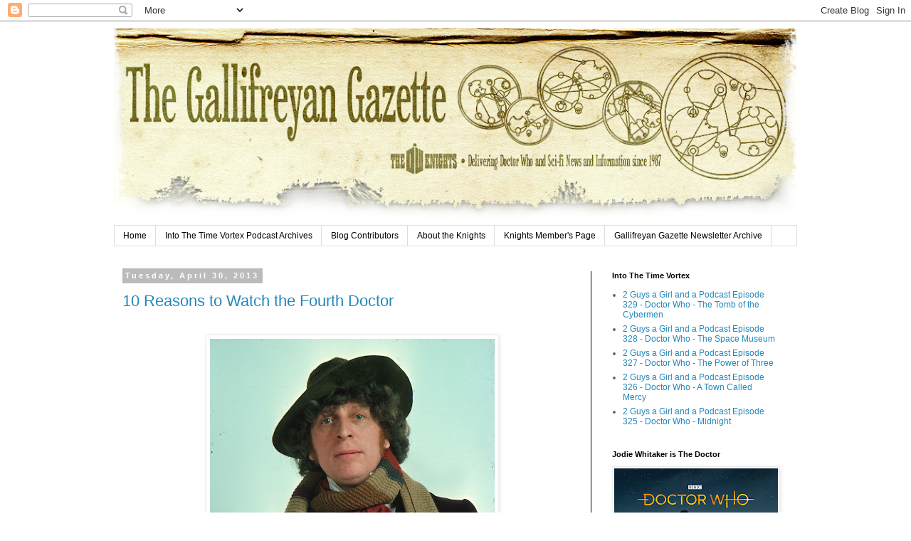

--- FILE ---
content_type: text/html; charset=UTF-8
request_url: https://kotwg.blogspot.com/2013/04/
body_size: 44760
content:
<!DOCTYPE html>
<html class='v2' dir='ltr' lang='en'>
<head>
<link href='https://www.blogger.com/static/v1/widgets/335934321-css_bundle_v2.css' rel='stylesheet' type='text/css'/>
<meta content='width=1100' name='viewport'/>
<meta content='text/html; charset=UTF-8' http-equiv='Content-Type'/>
<meta content='blogger' name='generator'/>
<link href='https://kotwg.blogspot.com/favicon.ico' rel='icon' type='image/x-icon'/>
<link href='http://kotwg.blogspot.com/2013/04/' rel='canonical'/>
<link rel="alternate" type="application/atom+xml" title="The Gallifreyan Gazette - Atom" href="https://kotwg.blogspot.com/feeds/posts/default" />
<link rel="alternate" type="application/rss+xml" title="The Gallifreyan Gazette - RSS" href="https://kotwg.blogspot.com/feeds/posts/default?alt=rss" />
<link rel="service.post" type="application/atom+xml" title="The Gallifreyan Gazette - Atom" href="https://www.blogger.com/feeds/4788917543870877676/posts/default" />
<!--Can't find substitution for tag [blog.ieCssRetrofitLinks]-->
<meta content='A Blog Mostly About Doctor Who.  Focusing on News, Reviews and Opinions On New and Classic Doctor Who. Plus the odd comic book and sci fi news.' name='description'/>
<meta content='http://kotwg.blogspot.com/2013/04/' property='og:url'/>
<meta content='The Gallifreyan Gazette' property='og:title'/>
<meta content='A Blog Mostly About Doctor Who.  Focusing on News, Reviews and Opinions On New and Classic Doctor Who. Plus the odd comic book and sci fi news.' property='og:description'/>
<title>The Gallifreyan Gazette: April 2013</title>
<style id='page-skin-1' type='text/css'><!--
/*
-----------------------------------------------
Blogger Template Style
Name:     Simple
Designer: Blogger
URL:      www.blogger.com
----------------------------------------------- */
/* Content
----------------------------------------------- */
body {
font: normal normal 12px 'Trebuchet MS', Trebuchet, Verdana, sans-serif;
color: #666666;
background: #ffffff none repeat scroll top left;
padding: 0 0 0 0;
}
html body .region-inner {
min-width: 0;
max-width: 100%;
width: auto;
}
h2 {
font-size: 22px;
}
a:link {
text-decoration:none;
color: #2288bb;
}
a:visited {
text-decoration:none;
color: #888888;
}
a:hover {
text-decoration:underline;
color: #33aaff;
}
.body-fauxcolumn-outer .fauxcolumn-inner {
background: transparent none repeat scroll top left;
_background-image: none;
}
.body-fauxcolumn-outer .cap-top {
position: absolute;
z-index: 1;
height: 400px;
width: 100%;
}
.body-fauxcolumn-outer .cap-top .cap-left {
width: 100%;
background: transparent none repeat-x scroll top left;
_background-image: none;
}
.content-outer {
-moz-box-shadow: 0 0 0 rgba(0, 0, 0, .15);
-webkit-box-shadow: 0 0 0 rgba(0, 0, 0, .15);
-goog-ms-box-shadow: 0 0 0 #333333;
box-shadow: 0 0 0 rgba(0, 0, 0, .15);
margin-bottom: 1px;
}
.content-inner {
padding: 10px 40px;
}
.content-inner {
background-color: #ffffff;
}
/* Header
----------------------------------------------- */
.header-outer {
background: transparent none repeat-x scroll 0 -400px;
_background-image: none;
}
.Header h1 {
font: normal normal 40px 'Trebuchet MS',Trebuchet,Verdana,sans-serif;
color: #000000;
text-shadow: 0 0 0 rgba(0, 0, 0, .2);
}
.Header h1 a {
color: #000000;
}
.Header .description {
font-size: 18px;
color: #000000;
}
.header-inner .Header .titlewrapper {
padding: 22px 0;
}
.header-inner .Header .descriptionwrapper {
padding: 0 0;
}
/* Tabs
----------------------------------------------- */
.tabs-inner .section:first-child {
border-top: 0 solid #dddddd;
}
.tabs-inner .section:first-child ul {
margin-top: -1px;
border-top: 1px solid #dddddd;
border-left: 1px solid #dddddd;
border-right: 1px solid #dddddd;
}
.tabs-inner .widget ul {
background: transparent none repeat-x scroll 0 -800px;
_background-image: none;
border-bottom: 1px solid #dddddd;
margin-top: 0;
margin-left: -30px;
margin-right: -30px;
}
.tabs-inner .widget li a {
display: inline-block;
padding: .6em 1em;
font: normal normal 12px 'Trebuchet MS', Trebuchet, Verdana, sans-serif;
color: #000000;
border-left: 1px solid #ffffff;
border-right: 1px solid #dddddd;
}
.tabs-inner .widget li:first-child a {
border-left: none;
}
.tabs-inner .widget li.selected a, .tabs-inner .widget li a:hover {
color: #000000;
background-color: #eeeeee;
text-decoration: none;
}
/* Columns
----------------------------------------------- */
.main-outer {
border-top: 0 solid #000000;
}
.fauxcolumn-left-outer .fauxcolumn-inner {
border-right: 1px solid #000000;
}
.fauxcolumn-right-outer .fauxcolumn-inner {
border-left: 1px solid #000000;
}
/* Headings
----------------------------------------------- */
div.widget > h2,
div.widget h2.title {
margin: 0 0 1em 0;
font: normal bold 11px 'Trebuchet MS',Trebuchet,Verdana,sans-serif;
color: #000000;
}
/* Widgets
----------------------------------------------- */
.widget .zippy {
color: #999999;
text-shadow: 2px 2px 1px rgba(0, 0, 0, .1);
}
.widget .popular-posts ul {
list-style: none;
}
/* Posts
----------------------------------------------- */
h2.date-header {
font: normal bold 11px Arial, Tahoma, Helvetica, FreeSans, sans-serif;
}
.date-header span {
background-color: #bbbbbb;
color: #ffffff;
padding: 0.4em;
letter-spacing: 3px;
margin: inherit;
}
.main-inner {
padding-top: 35px;
padding-bottom: 65px;
}
.main-inner .column-center-inner {
padding: 0 0;
}
.main-inner .column-center-inner .section {
margin: 0 1em;
}
.post {
margin: 0 0 45px 0;
}
h3.post-title, .comments h4 {
font: normal normal 22px 'Trebuchet MS',Trebuchet,Verdana,sans-serif;
margin: .75em 0 0;
}
.post-body {
font-size: 110%;
line-height: 1.4;
position: relative;
}
.post-body img, .post-body .tr-caption-container, .Profile img, .Image img,
.BlogList .item-thumbnail img {
padding: 2px;
background: #ffffff;
border: 1px solid #eeeeee;
-moz-box-shadow: 1px 1px 5px rgba(0, 0, 0, .1);
-webkit-box-shadow: 1px 1px 5px rgba(0, 0, 0, .1);
box-shadow: 1px 1px 5px rgba(0, 0, 0, .1);
}
.post-body img, .post-body .tr-caption-container {
padding: 5px;
}
.post-body .tr-caption-container {
color: #666666;
}
.post-body .tr-caption-container img {
padding: 0;
background: transparent;
border: none;
-moz-box-shadow: 0 0 0 rgba(0, 0, 0, .1);
-webkit-box-shadow: 0 0 0 rgba(0, 0, 0, .1);
box-shadow: 0 0 0 rgba(0, 0, 0, .1);
}
.post-header {
margin: 0 0 1.5em;
line-height: 1.6;
font-size: 90%;
}
.post-footer {
margin: 20px -2px 0;
padding: 5px 10px;
color: #666666;
background-color: #eeeeee;
border-bottom: 1px solid #eeeeee;
line-height: 1.6;
font-size: 90%;
}
#comments .comment-author {
padding-top: 1.5em;
border-top: 1px solid #000000;
background-position: 0 1.5em;
}
#comments .comment-author:first-child {
padding-top: 0;
border-top: none;
}
.avatar-image-container {
margin: .2em 0 0;
}
#comments .avatar-image-container img {
border: 1px solid #eeeeee;
}
/* Comments
----------------------------------------------- */
.comments .comments-content .icon.blog-author {
background-repeat: no-repeat;
background-image: url([data-uri]);
}
.comments .comments-content .loadmore a {
border-top: 1px solid #999999;
border-bottom: 1px solid #999999;
}
.comments .comment-thread.inline-thread {
background-color: #eeeeee;
}
.comments .continue {
border-top: 2px solid #999999;
}
/* Accents
---------------------------------------------- */
.section-columns td.columns-cell {
border-left: 1px solid #000000;
}
.blog-pager {
background: transparent url(//www.blogblog.com/1kt/simple/paging_dot.png) repeat-x scroll top center;
}
.blog-pager-older-link, .home-link,
.blog-pager-newer-link {
background-color: #ffffff;
padding: 5px;
}
.footer-outer {
border-top: 1px dashed #bbbbbb;
}
/* Mobile
----------------------------------------------- */
body.mobile  {
background-size: auto;
}
.mobile .body-fauxcolumn-outer {
background: transparent none repeat scroll top left;
}
.mobile .body-fauxcolumn-outer .cap-top {
background-size: 100% auto;
}
.mobile .content-outer {
-webkit-box-shadow: 0 0 3px rgba(0, 0, 0, .15);
box-shadow: 0 0 3px rgba(0, 0, 0, .15);
}
.mobile .tabs-inner .widget ul {
margin-left: 0;
margin-right: 0;
}
.mobile .post {
margin: 0;
}
.mobile .main-inner .column-center-inner .section {
margin: 0;
}
.mobile .date-header span {
padding: 0.1em 10px;
margin: 0 -10px;
}
.mobile h3.post-title {
margin: 0;
}
.mobile .blog-pager {
background: transparent none no-repeat scroll top center;
}
.mobile .footer-outer {
border-top: none;
}
.mobile .main-inner, .mobile .footer-inner {
background-color: #ffffff;
}
.mobile-index-contents {
color: #666666;
}
.mobile-link-button {
background-color: #2288bb;
}
.mobile-link-button a:link, .mobile-link-button a:visited {
color: #ffffff;
}
.mobile .tabs-inner .section:first-child {
border-top: none;
}
.mobile .tabs-inner .PageList .widget-content {
background-color: #eeeeee;
color: #000000;
border-top: 1px solid #dddddd;
border-bottom: 1px solid #dddddd;
}
.mobile .tabs-inner .PageList .widget-content .pagelist-arrow {
border-left: 1px solid #dddddd;
}

--></style>
<style id='template-skin-1' type='text/css'><!--
body {
min-width: 1040px;
}
.content-outer, .content-fauxcolumn-outer, .region-inner {
min-width: 1040px;
max-width: 1040px;
_width: 1040px;
}
.main-inner .columns {
padding-left: 0;
padding-right: 290px;
}
.main-inner .fauxcolumn-center-outer {
left: 0;
right: 290px;
/* IE6 does not respect left and right together */
_width: expression(this.parentNode.offsetWidth -
parseInt("0") -
parseInt("290px") + 'px');
}
.main-inner .fauxcolumn-left-outer {
width: 0;
}
.main-inner .fauxcolumn-right-outer {
width: 290px;
}
.main-inner .column-left-outer {
width: 0;
right: 100%;
margin-left: -0;
}
.main-inner .column-right-outer {
width: 290px;
margin-right: -290px;
}
#layout {
min-width: 0;
}
#layout .content-outer {
min-width: 0;
width: 800px;
}
#layout .region-inner {
min-width: 0;
width: auto;
}
body#layout div.add_widget {
padding: 8px;
}
body#layout div.add_widget a {
margin-left: 32px;
}
--></style>
<script type='text/javascript'>
        (function(i,s,o,g,r,a,m){i['GoogleAnalyticsObject']=r;i[r]=i[r]||function(){
        (i[r].q=i[r].q||[]).push(arguments)},i[r].l=1*new Date();a=s.createElement(o),
        m=s.getElementsByTagName(o)[0];a.async=1;a.src=g;m.parentNode.insertBefore(a,m)
        })(window,document,'script','https://www.google-analytics.com/analytics.js','ga');
        ga('create', 'UA-48102177-2', 'auto', 'blogger');
        ga('blogger.send', 'pageview');
      </script>
<link href='https://www.blogger.com/dyn-css/authorization.css?targetBlogID=4788917543870877676&amp;zx=68c0b4d6-1554-48b5-83a3-02b40840892e' media='none' onload='if(media!=&#39;all&#39;)media=&#39;all&#39;' rel='stylesheet'/><noscript><link href='https://www.blogger.com/dyn-css/authorization.css?targetBlogID=4788917543870877676&amp;zx=68c0b4d6-1554-48b5-83a3-02b40840892e' rel='stylesheet'/></noscript>
<meta name='google-adsense-platform-account' content='ca-host-pub-1556223355139109'/>
<meta name='google-adsense-platform-domain' content='blogspot.com'/>

</head>
<body class='loading variant-simplysimple'>
<div class='navbar section' id='navbar' name='Navbar'><div class='widget Navbar' data-version='1' id='Navbar1'><script type="text/javascript">
    function setAttributeOnload(object, attribute, val) {
      if(window.addEventListener) {
        window.addEventListener('load',
          function(){ object[attribute] = val; }, false);
      } else {
        window.attachEvent('onload', function(){ object[attribute] = val; });
      }
    }
  </script>
<div id="navbar-iframe-container"></div>
<script type="text/javascript" src="https://apis.google.com/js/platform.js"></script>
<script type="text/javascript">
      gapi.load("gapi.iframes:gapi.iframes.style.bubble", function() {
        if (gapi.iframes && gapi.iframes.getContext) {
          gapi.iframes.getContext().openChild({
              url: 'https://www.blogger.com/navbar/4788917543870877676?origin\x3dhttps://kotwg.blogspot.com',
              where: document.getElementById("navbar-iframe-container"),
              id: "navbar-iframe"
          });
        }
      });
    </script><script type="text/javascript">
(function() {
var script = document.createElement('script');
script.type = 'text/javascript';
script.src = '//pagead2.googlesyndication.com/pagead/js/google_top_exp.js';
var head = document.getElementsByTagName('head')[0];
if (head) {
head.appendChild(script);
}})();
</script>
</div></div>
<div class='body-fauxcolumns'>
<div class='fauxcolumn-outer body-fauxcolumn-outer'>
<div class='cap-top'>
<div class='cap-left'></div>
<div class='cap-right'></div>
</div>
<div class='fauxborder-left'>
<div class='fauxborder-right'></div>
<div class='fauxcolumn-inner'>
</div>
</div>
<div class='cap-bottom'>
<div class='cap-left'></div>
<div class='cap-right'></div>
</div>
</div>
</div>
<div class='content'>
<div class='content-fauxcolumns'>
<div class='fauxcolumn-outer content-fauxcolumn-outer'>
<div class='cap-top'>
<div class='cap-left'></div>
<div class='cap-right'></div>
</div>
<div class='fauxborder-left'>
<div class='fauxborder-right'></div>
<div class='fauxcolumn-inner'>
</div>
</div>
<div class='cap-bottom'>
<div class='cap-left'></div>
<div class='cap-right'></div>
</div>
</div>
</div>
<div class='content-outer'>
<div class='content-cap-top cap-top'>
<div class='cap-left'></div>
<div class='cap-right'></div>
</div>
<div class='fauxborder-left content-fauxborder-left'>
<div class='fauxborder-right content-fauxborder-right'></div>
<div class='content-inner'>
<header>
<div class='header-outer'>
<div class='header-cap-top cap-top'>
<div class='cap-left'></div>
<div class='cap-right'></div>
</div>
<div class='fauxborder-left header-fauxborder-left'>
<div class='fauxborder-right header-fauxborder-right'></div>
<div class='region-inner header-inner'>
<div class='header section' id='header' name='Header'><div class='widget Header' data-version='1' id='Header1'>
<div id='header-inner'>
<a href='https://kotwg.blogspot.com/' style='display: block'>
<img alt='The Gallifreyan Gazette' height='277px; ' id='Header1_headerimg' src='https://blogger.googleusercontent.com/img/b/R29vZ2xl/AVvXsEjaT9GrvEDJ0B1gxirwr_EZlAQ1c2PEQM5k4vLsDz0ymoSUsfj7MPMzUouLtSK_7ZLe2Cik-Uw9RD7pVfwmD1_gtE5lyiSROxPvhmBrBZ5lMU8og0u5sZNu65YQMbQdPlMJqtRxR1ZllBU/s960/TatteredGazzetteBanner.png' style='display: block' width='960px; '/>
</a>
</div>
</div></div>
</div>
</div>
<div class='header-cap-bottom cap-bottom'>
<div class='cap-left'></div>
<div class='cap-right'></div>
</div>
</div>
</header>
<div class='tabs-outer'>
<div class='tabs-cap-top cap-top'>
<div class='cap-left'></div>
<div class='cap-right'></div>
</div>
<div class='fauxborder-left tabs-fauxborder-left'>
<div class='fauxborder-right tabs-fauxborder-right'></div>
<div class='region-inner tabs-inner'>
<div class='tabs section' id='crosscol' name='Cross-Column'><div class='widget PageList' data-version='1' id='PageList1'>
<h2>The Gallifreyan Gazette Pages</h2>
<div class='widget-content'>
<ul>
<li>
<a href='https://kotwg.blogspot.com/'>Home </a>
</li>
<li>
<a href='https://kotwg.blogspot.com/p/podcast.html'>Into The Time Vortex Podcast Archives</a>
</li>
<li>
<a href='https://kotwg.blogspot.com/p/the-knights-blog-contributors.html'>Blog Contributors</a>
</li>
<li>
<a href='https://kotwg.blogspot.com/p/about-knights.html'>About the Knights</a>
</li>
<li>
<a href='https://kotwg.blogspot.com/p/knights-members-page.html'>Knights Member's Page</a>
</li>
<li>
<a href='https://kotwg.blogspot.com/p/the-knights-gallifreyan-gazette.html'>Gallifreyan Gazette Newsletter Archive</a>
</li>
</ul>
<div class='clear'></div>
</div>
</div></div>
<div class='tabs no-items section' id='crosscol-overflow' name='Cross-Column 2'></div>
</div>
</div>
<div class='tabs-cap-bottom cap-bottom'>
<div class='cap-left'></div>
<div class='cap-right'></div>
</div>
</div>
<div class='main-outer'>
<div class='main-cap-top cap-top'>
<div class='cap-left'></div>
<div class='cap-right'></div>
</div>
<div class='fauxborder-left main-fauxborder-left'>
<div class='fauxborder-right main-fauxborder-right'></div>
<div class='region-inner main-inner'>
<div class='columns fauxcolumns'>
<div class='fauxcolumn-outer fauxcolumn-center-outer'>
<div class='cap-top'>
<div class='cap-left'></div>
<div class='cap-right'></div>
</div>
<div class='fauxborder-left'>
<div class='fauxborder-right'></div>
<div class='fauxcolumn-inner'>
</div>
</div>
<div class='cap-bottom'>
<div class='cap-left'></div>
<div class='cap-right'></div>
</div>
</div>
<div class='fauxcolumn-outer fauxcolumn-left-outer'>
<div class='cap-top'>
<div class='cap-left'></div>
<div class='cap-right'></div>
</div>
<div class='fauxborder-left'>
<div class='fauxborder-right'></div>
<div class='fauxcolumn-inner'>
</div>
</div>
<div class='cap-bottom'>
<div class='cap-left'></div>
<div class='cap-right'></div>
</div>
</div>
<div class='fauxcolumn-outer fauxcolumn-right-outer'>
<div class='cap-top'>
<div class='cap-left'></div>
<div class='cap-right'></div>
</div>
<div class='fauxborder-left'>
<div class='fauxborder-right'></div>
<div class='fauxcolumn-inner'>
</div>
</div>
<div class='cap-bottom'>
<div class='cap-left'></div>
<div class='cap-right'></div>
</div>
</div>
<!-- corrects IE6 width calculation -->
<div class='columns-inner'>
<div class='column-center-outer'>
<div class='column-center-inner'>
<div class='main section' id='main' name='Main'><div class='widget Blog' data-version='1' id='Blog1'>
<div class='blog-posts hfeed'>

          <div class="date-outer">
        
<h2 class='date-header'><span>Tuesday, April 30, 2013</span></h2>

          <div class="date-posts">
        
<div class='post-outer'>
<div class='post hentry uncustomized-post-template' itemprop='blogPost' itemscope='itemscope' itemtype='http://schema.org/BlogPosting'>
<meta content='https://blogger.googleusercontent.com/img/b/R29vZ2xl/AVvXsEh9BEbJArjXSKNDmlQiftVANx8_zYY4bY5obHQ71hAYtiPTaasqWbjOAb-py_bu1EgmVnrwIP-KgwZ7evg5DhlhKwWPcufIAc8dRiOn2_ovf5HIVCRG0xfDUQqlGenuyLM4vsR8Ayj8NGo/s400/tom_baker2__rgb1.jpg' itemprop='image_url'/>
<meta content='4788917543870877676' itemprop='blogId'/>
<meta content='1958351684432316744' itemprop='postId'/>
<a name='1958351684432316744'></a>
<h3 class='post-title entry-title' itemprop='name'>
<a href='https://kotwg.blogspot.com/2013/04/10-reasons-to-watch-fourth-doctor.html'>10 Reasons to Watch the Fourth Doctor</a>
</h3>
<div class='post-header'>
<div class='post-header-line-1'></div>
</div>
<div class='post-body entry-content' id='post-body-1958351684432316744' itemprop='articleBody'>
<br>
<div style="margin-bottom: 0in; text-align: center;">
<a href="https://blogger.googleusercontent.com/img/b/R29vZ2xl/AVvXsEh9BEbJArjXSKNDmlQiftVANx8_zYY4bY5obHQ71hAYtiPTaasqWbjOAb-py_bu1EgmVnrwIP-KgwZ7evg5DhlhKwWPcufIAc8dRiOn2_ovf5HIVCRG0xfDUQqlGenuyLM4vsR8Ayj8NGo/s1600/tom_baker2__rgb1.jpg" imageanchor="1" style="margin-left: 1em; margin-right: 1em;"><img border="0" height="320" src="https://blogger.googleusercontent.com/img/b/R29vZ2xl/AVvXsEh9BEbJArjXSKNDmlQiftVANx8_zYY4bY5obHQ71hAYtiPTaasqWbjOAb-py_bu1EgmVnrwIP-KgwZ7evg5DhlhKwWPcufIAc8dRiOn2_ovf5HIVCRG0xfDUQqlGenuyLM4vsR8Ayj8NGo/s400/tom_baker2__rgb1.jpg" width="400"></a></div>
<div class="separator" style="clear: both; text-align: center;">
<br></div>
<div class="separator" style="clear: both; text-align: center;">
</div>
<div style="margin-bottom: 0in;">
<b><span style="font-size: large;">The Top 10 Reasons to Watch the 4<sup>th</sup>&#160;Doctor</span></b></div>
<div style="margin-bottom: 0in;">
<b><span style="font-size: large;"><br></span></b></div>
<div style="margin-bottom: 0in;">
<b><span style="font-size: large;">By Ken Parker</span></b></div>
<br>
<div style="margin-bottom: 0in; text-align: center;">
<b><span style="font-size: large;"><br></span></b></div>
<div style="margin-bottom: 0in;">
<b>10 - More Horror</b> &#8211; no longer
disguising the fact that <b>Doctor Who</b> is a horror series, the
producers went all out with stories such as &#8220;Horror of Fang Rock&#8221;,
&#8220;The Stones of Blood&#8221;, &#8220;The Brain of Morbius&#8221;, &#8220;Planet of
Evil&#8221;, &#8220;Pyramids of Mars&#8221;, &#8220;The Seeds of Doom&#8221;, &#8220;The
Robots of Death&#8221;, &#8220;The Talons of Weng &#8211;Chiang&#8221; and &#8220;State
of Decay&#8221;.</div>
<div style="margin-bottom: 0in;">
<br></div>
<table align="center" cellpadding="0" cellspacing="0" class="tr-caption-container" style="margin-left: auto; margin-right: auto; text-align: center;"><tbody>
<tr><td style="text-align: center;"><a href="https://blogger.googleusercontent.com/img/b/R29vZ2xl/AVvXsEgdz_gl1t4dFlbFR_Ao3Zi8fg32_S7ocdCgdASVYUjcs_o-GKvxN67cM0qKxEhqokVm_S-2Fz8aik3qDWsULSIQf8iiNI_QJ1IuSqAi1Gc2cNNFjp3Qx9ereBOE8DV1MxYDtIQCxkX1_P0/s1600/WengUnmasked.jpg" imageanchor="1" style="margin-left: auto; margin-right: auto;"><img border="0" height="330" src="https://blogger.googleusercontent.com/img/b/R29vZ2xl/AVvXsEgdz_gl1t4dFlbFR_Ao3Zi8fg32_S7ocdCgdASVYUjcs_o-GKvxN67cM0qKxEhqokVm_S-2Fz8aik3qDWsULSIQf8iiNI_QJ1IuSqAi1Gc2cNNFjp3Qx9ereBOE8DV1MxYDtIQCxkX1_P0/s400/WengUnmasked.jpg" width="400"></a></td></tr>
<tr><td class="tr-caption" style="text-align: center;">The Talons of Weng-Chaing</td></tr>
</tbody></table>
<div style="margin-bottom: 0in;">
</div>
<div style='clear: both;'></div>
</div>
<div class='jump-link'>
<a href='https://kotwg.blogspot.com/2013/04/10-reasons-to-watch-fourth-doctor.html#more' title='10 Reasons to Watch the Fourth Doctor'>Read more &#187;</a>
</div>
<div class='post-footer'>
<div class='post-footer-line post-footer-line-1'>
<span class='post-author vcard'>
Posted by
<span class='fn' itemprop='author' itemscope='itemscope' itemtype='http://schema.org/Person'>
<meta content='https://www.blogger.com/profile/03270267556567658026' itemprop='url'/>
<a class='g-profile' href='https://www.blogger.com/profile/03270267556567658026' rel='author' title='author profile'>
<span itemprop='name'>SHADOKP</span>
</a>
</span>
</span>
<span class='post-timestamp'>
at
<meta content='http://kotwg.blogspot.com/2013/04/10-reasons-to-watch-fourth-doctor.html' itemprop='url'/>
<a class='timestamp-link' href='https://kotwg.blogspot.com/2013/04/10-reasons-to-watch-fourth-doctor.html' rel='bookmark' title='permanent link'><abbr class='published' itemprop='datePublished' title='2013-04-30T21:07:00-04:00'>9:07&#8239;PM</abbr></a>
</span>
<span class='post-comment-link'>
<a class='comment-link' href='https://kotwg.blogspot.com/2013/04/10-reasons-to-watch-fourth-doctor.html#comment-form' onclick=''>
No comments:
  </a>
</span>
<span class='post-icons'>
<span class='item-control blog-admin pid-1013920641'>
<a href='https://www.blogger.com/post-edit.g?blogID=4788917543870877676&postID=1958351684432316744&from=pencil' title='Edit Post'>
<img alt='' class='icon-action' height='18' src='https://resources.blogblog.com/img/icon18_edit_allbkg.gif' width='18'/>
</a>
</span>
</span>
<div class='post-share-buttons goog-inline-block'>
<a class='goog-inline-block share-button sb-email' href='https://www.blogger.com/share-post.g?blogID=4788917543870877676&postID=1958351684432316744&target=email' target='_blank' title='Email This'><span class='share-button-link-text'>Email This</span></a><a class='goog-inline-block share-button sb-blog' href='https://www.blogger.com/share-post.g?blogID=4788917543870877676&postID=1958351684432316744&target=blog' onclick='window.open(this.href, "_blank", "height=270,width=475"); return false;' target='_blank' title='BlogThis!'><span class='share-button-link-text'>BlogThis!</span></a><a class='goog-inline-block share-button sb-twitter' href='https://www.blogger.com/share-post.g?blogID=4788917543870877676&postID=1958351684432316744&target=twitter' target='_blank' title='Share to X'><span class='share-button-link-text'>Share to X</span></a><a class='goog-inline-block share-button sb-facebook' href='https://www.blogger.com/share-post.g?blogID=4788917543870877676&postID=1958351684432316744&target=facebook' onclick='window.open(this.href, "_blank", "height=430,width=640"); return false;' target='_blank' title='Share to Facebook'><span class='share-button-link-text'>Share to Facebook</span></a><a class='goog-inline-block share-button sb-pinterest' href='https://www.blogger.com/share-post.g?blogID=4788917543870877676&postID=1958351684432316744&target=pinterest' target='_blank' title='Share to Pinterest'><span class='share-button-link-text'>Share to Pinterest</span></a>
</div>
</div>
<div class='post-footer-line post-footer-line-2'>
<span class='post-labels'>
Labels:
<a href='https://kotwg.blogspot.com/search/label/4th%20Doctor' rel='tag'>4th Doctor</a>,
<a href='https://kotwg.blogspot.com/search/label/doctor%20who' rel='tag'>doctor who</a>,
<a href='https://kotwg.blogspot.com/search/label/tom%20baker' rel='tag'>tom baker</a>,
<a href='https://kotwg.blogspot.com/search/label/top%20ten%20reasons%20to%20watch%204th%20Doctor' rel='tag'>top ten reasons to watch 4th Doctor</a>
</span>
</div>
<div class='post-footer-line post-footer-line-3'>
<span class='post-location'>
</span>
</div>
</div>
</div>
</div>
<div class='post-outer'>
<div class='post hentry uncustomized-post-template' itemprop='blogPost' itemscope='itemscope' itemtype='http://schema.org/BlogPosting'>
<meta content='http://4.bp.blogspot.com/-qCF1cOgq4b0/UX1I25Bz8sI/AAAAAAAALW0/S0PH2yUanvE/s640/1345611.jpg' itemprop='image_url'/>
<meta content='4788917543870877676' itemprop='blogId'/>
<meta content='6862411675400695508' itemprop='postId'/>
<a name='6862411675400695508'></a>
<h3 class='post-title entry-title' itemprop='name'>
<a href='https://kotwg.blogspot.com/2013/04/doctor-who-prisoners-of-time-issue-4.html'>Doctor Who: Prisoners of Time Issue 4 Review</a>
</h3>
<div class='post-header'>
<div class='post-header-line-1'></div>
</div>
<div class='post-body entry-content' id='post-body-6862411675400695508' itemprop='articleBody'>
<div class="separator" style="clear: both; text-align: center;">
<a href="//4.bp.blogspot.com/-qCF1cOgq4b0/UX1I25Bz8sI/AAAAAAAALW0/S0PH2yUanvE/s1600/1345611.jpg" imageanchor="1" style="margin-left: 1em; margin-right: 1em;"><img border="0" height="640" src="//4.bp.blogspot.com/-qCF1cOgq4b0/UX1I25Bz8sI/AAAAAAAALW0/S0PH2yUanvE/s640/1345611.jpg" width="410"></a></div>
<br />
<br />
<!--[if gte mso 9]><xml>
 <o:OfficeDocumentSettings>
  <o:AllowPNG/>
 </o:OfficeDocumentSettings>
</xml><![endif]--><br />
<!--[if gte mso 9]><xml>
 <w:WordDocument>
  <w:View>Normal</w:View>
  <w:Zoom>0</w:Zoom>
  <w:TrackMoves/>
  <w:TrackFormatting/>
  <w:PunctuationKerning/>
  <w:ValidateAgainstSchemas/>
  <w:SaveIfXMLInvalid>false</w:SaveIfXMLInvalid>
  <w:IgnoreMixedContent>false</w:IgnoreMixedContent>
  <w:AlwaysShowPlaceholderText>false</w:AlwaysShowPlaceholderText>
  <w:DoNotPromoteQF/>
  <w:LidThemeOther>EN-US</w:LidThemeOther>
  <w:LidThemeAsian>X-NONE</w:LidThemeAsian>
  <w:LidThemeComplexScript>X-NONE</w:LidThemeComplexScript>
  <w:Compatibility>
   <w:BreakWrappedTables/>
   <w:SnapToGridInCell/>
   <w:WrapTextWithPunct/>
   <w:UseAsianBreakRules/>
   <w:DontGrowAutofit/>
   <w:SplitPgBreakAndParaMark/>
   <w:EnableOpenTypeKerning/>
   <w:DontFlipMirrorIndents/>
   <w:OverrideTableStyleHps/>
  </w:Compatibility>
  <m:mathPr>
   <m:mathFont m:val="Cambria Math"/>
   <m:brkBin m:val="before"/>
   <m:brkBinSub m:val="&#45;-"/>
   <m:smallFrac m:val="off"/>
   <m:dispDef/>
   <m:lMargin m:val="0"/>
   <m:rMargin m:val="0"/>
   <m:defJc m:val="centerGroup"/>
   <m:wrapIndent m:val="1440"/>
   <m:intLim m:val="subSup"/>
   <m:naryLim m:val="undOvr"/>
  </m:mathPr></w:WordDocument>
</xml><![endif]--><!--[if gte mso 9]><xml>
 <w:LatentStyles DefLockedState="false" DefUnhideWhenUsed="true"
  DefSemiHidden="true" DefQFormat="false" DefPriority="99"
  LatentStyleCount="267">
  <w:LsdException Locked="false" Priority="0" SemiHidden="false"
   UnhideWhenUsed="false" QFormat="true" Name="Normal"/>
  <w:LsdException Locked="false" Priority="9" SemiHidden="false"
   UnhideWhenUsed="false" QFormat="true" Name="heading 1"/>
  <w:LsdException Locked="false" Priority="9" QFormat="true" Name="heading 2"/>
  <w:LsdException Locked="false" Priority="9" QFormat="true" Name="heading 3"/>
  <w:LsdException Locked="false" Priority="9" QFormat="true" Name="heading 4"/>
  <w:LsdException Locked="false" Priority="9" QFormat="true" Name="heading 5"/>
  <w:LsdException Locked="false" Priority="9" QFormat="true" Name="heading 6"/>
  <w:LsdException Locked="false" Priority="9" QFormat="true" Name="heading 7"/>
  <w:LsdException Locked="false" Priority="9" QFormat="true" Name="heading 8"/>
  <w:LsdException Locked="false" Priority="9" QFormat="true" Name="heading 9"/>
  <w:LsdException Locked="false" Priority="39" Name="toc 1"/>
  <w:LsdException Locked="false" Priority="39" Name="toc 2"/>
  <w:LsdException Locked="false" Priority="39" Name="toc 3"/>
  <w:LsdException Locked="false" Priority="39" Name="toc 4"/>
  <w:LsdException Locked="false" Priority="39" Name="toc 5"/>
  <w:LsdException Locked="false" Priority="39" Name="toc 6"/>
  <w:LsdException Locked="false" Priority="39" Name="toc 7"/>
  <w:LsdException Locked="false" Priority="39" Name="toc 8"/>
  <w:LsdException Locked="false" Priority="39" Name="toc 9"/>
  <w:LsdException Locked="false" Priority="35" QFormat="true" Name="caption"/>
  <w:LsdException Locked="false" Priority="10" SemiHidden="false"
   UnhideWhenUsed="false" QFormat="true" Name="Title"/>
  <w:LsdException Locked="false" Priority="1" Name="Default Paragraph Font"/>
  <w:LsdException Locked="false" Priority="11" SemiHidden="false"
   UnhideWhenUsed="false" QFormat="true" Name="Subtitle"/>
  <w:LsdException Locked="false" Priority="22" SemiHidden="false"
   UnhideWhenUsed="false" QFormat="true" Name="Strong"/>
  <w:LsdException Locked="false" Priority="20" SemiHidden="false"
   UnhideWhenUsed="false" QFormat="true" Name="Emphasis"/>
  <w:LsdException Locked="false" Priority="59" SemiHidden="false"
   UnhideWhenUsed="false" Name="Table Grid"/>
  <w:LsdException Locked="false" UnhideWhenUsed="false" Name="Placeholder Text"/>
  <w:LsdException Locked="false" Priority="1" SemiHidden="false"
   UnhideWhenUsed="false" QFormat="true" Name="No Spacing"/>
  <w:LsdException Locked="false" Priority="60" SemiHidden="false"
   UnhideWhenUsed="false" Name="Light Shading"/>
  <w:LsdException Locked="false" Priority="61" SemiHidden="false"
   UnhideWhenUsed="false" Name="Light List"/>
  <w:LsdException Locked="false" Priority="62" SemiHidden="false"
   UnhideWhenUsed="false" Name="Light Grid"/>
  <w:LsdException Locked="false" Priority="63" SemiHidden="false"
   UnhideWhenUsed="false" Name="Medium Shading 1"/>
  <w:LsdException Locked="false" Priority="64" SemiHidden="false"
   UnhideWhenUsed="false" Name="Medium Shading 2"/>
  <w:LsdException Locked="false" Priority="65" SemiHidden="false"
   UnhideWhenUsed="false" Name="Medium List 1"/>
  <w:LsdException Locked="false" Priority="66" SemiHidden="false"
   UnhideWhenUsed="false" Name="Medium List 2"/>
  <w:LsdException Locked="false" Priority="67" SemiHidden="false"
   UnhideWhenUsed="false" Name="Medium Grid 1"/>
  <w:LsdException Locked="false" Priority="68" SemiHidden="false"
   UnhideWhenUsed="false" Name="Medium Grid 2"/>
  <w:LsdException Locked="false" Priority="69" SemiHidden="false"
   UnhideWhenUsed="false" Name="Medium Grid 3"/>
  <w:LsdException Locked="false" Priority="70" SemiHidden="false"
   UnhideWhenUsed="false" Name="Dark List"/>
  <w:LsdException Locked="false" Priority="71" SemiHidden="false"
   UnhideWhenUsed="false" Name="Colorful Shading"/>
  <w:LsdException Locked="false" Priority="72" SemiHidden="false"
   UnhideWhenUsed="false" Name="Colorful List"/>
  <w:LsdException Locked="false" Priority="73" SemiHidden="false"
   UnhideWhenUsed="false" Name="Colorful Grid"/>
  <w:LsdException Locked="false" Priority="60" SemiHidden="false"
   UnhideWhenUsed="false" Name="Light Shading Accent 1"/>
  <w:LsdException Locked="false" Priority="61" SemiHidden="false"
   UnhideWhenUsed="false" Name="Light List Accent 1"/>
  <w:LsdException Locked="false" Priority="62" SemiHidden="false"
   UnhideWhenUsed="false" Name="Light Grid Accent 1"/>
  <w:LsdException Locked="false" Priority="63" SemiHidden="false"
   UnhideWhenUsed="false" Name="Medium Shading 1 Accent 1"/>
  <w:LsdException Locked="false" Priority="64" SemiHidden="false"
   UnhideWhenUsed="false" Name="Medium Shading 2 Accent 1"/>
  <w:LsdException Locked="false" Priority="65" SemiHidden="false"
   UnhideWhenUsed="false" Name="Medium List 1 Accent 1"/>
  <w:LsdException Locked="false" UnhideWhenUsed="false" Name="Revision"/>
  <w:LsdException Locked="false" Priority="34" SemiHidden="false"
   UnhideWhenUsed="false" QFormat="true" Name="List Paragraph"/>
  <w:LsdException Locked="false" Priority="29" SemiHidden="false"
   UnhideWhenUsed="false" QFormat="true" Name="Quote"/>
  <w:LsdException Locked="false" Priority="30" SemiHidden="false"
   UnhideWhenUsed="false" QFormat="true" Name="Intense Quote"/>
  <w:LsdException Locked="false" Priority="66" SemiHidden="false"
   UnhideWhenUsed="false" Name="Medium List 2 Accent 1"/>
  <w:LsdException Locked="false" Priority="67" SemiHidden="false"
   UnhideWhenUsed="false" Name="Medium Grid 1 Accent 1"/>
  <w:LsdException Locked="false" Priority="68" SemiHidden="false"
   UnhideWhenUsed="false" Name="Medium Grid 2 Accent 1"/>
  <w:LsdException Locked="false" Priority="69" SemiHidden="false"
   UnhideWhenUsed="false" Name="Medium Grid 3 Accent 1"/>
  <w:LsdException Locked="false" Priority="70" SemiHidden="false"
   UnhideWhenUsed="false" Name="Dark List Accent 1"/>
  <w:LsdException Locked="false" Priority="71" SemiHidden="false"
   UnhideWhenUsed="false" Name="Colorful Shading Accent 1"/>
  <w:LsdException Locked="false" Priority="72" SemiHidden="false"
   UnhideWhenUsed="false" Name="Colorful List Accent 1"/>
  <w:LsdException Locked="false" Priority="73" SemiHidden="false"
   UnhideWhenUsed="false" Name="Colorful Grid Accent 1"/>
  <w:LsdException Locked="false" Priority="60" SemiHidden="false"
   UnhideWhenUsed="false" Name="Light Shading Accent 2"/>
  <w:LsdException Locked="false" Priority="61" SemiHidden="false"
   UnhideWhenUsed="false" Name="Light List Accent 2"/>
  <w:LsdException Locked="false" Priority="62" SemiHidden="false"
   UnhideWhenUsed="false" Name="Light Grid Accent 2"/>
  <w:LsdException Locked="false" Priority="63" SemiHidden="false"
   UnhideWhenUsed="false" Name="Medium Shading 1 Accent 2"/>
  <w:LsdException Locked="false" Priority="64" SemiHidden="false"
   UnhideWhenUsed="false" Name="Medium Shading 2 Accent 2"/>
  <w:LsdException Locked="false" Priority="65" SemiHidden="false"
   UnhideWhenUsed="false" Name="Medium List 1 Accent 2"/>
  <w:LsdException Locked="false" Priority="66" SemiHidden="false"
   UnhideWhenUsed="false" Name="Medium List 2 Accent 2"/>
  <w:LsdException Locked="false" Priority="67" SemiHidden="false"
   UnhideWhenUsed="false" Name="Medium Grid 1 Accent 2"/>
  <w:LsdException Locked="false" Priority="68" SemiHidden="false"
   UnhideWhenUsed="false" Name="Medium Grid 2 Accent 2"/>
  <w:LsdException Locked="false" Priority="69" SemiHidden="false"
   UnhideWhenUsed="false" Name="Medium Grid 3 Accent 2"/>
  <w:LsdException Locked="false" Priority="70" SemiHidden="false"
   UnhideWhenUsed="false" Name="Dark List Accent 2"/>
  <w:LsdException Locked="false" Priority="71" SemiHidden="false"
   UnhideWhenUsed="false" Name="Colorful Shading Accent 2"/>
  <w:LsdException Locked="false" Priority="72" SemiHidden="false"
   UnhideWhenUsed="false" Name="Colorful List Accent 2"/>
  <w:LsdException Locked="false" Priority="73" SemiHidden="false"
   UnhideWhenUsed="false" Name="Colorful Grid Accent 2"/>
  <w:LsdException Locked="false" Priority="60" SemiHidden="false"
   UnhideWhenUsed="false" Name="Light Shading Accent 3"/>
  <w:LsdException Locked="false" Priority="61" SemiHidden="false"
   UnhideWhenUsed="false" Name="Light List Accent 3"/>
  <w:LsdException Locked="false" Priority="62" SemiHidden="false"
   UnhideWhenUsed="false" Name="Light Grid Accent 3"/>
  <w:LsdException Locked="false" Priority="63" SemiHidden="false"
   UnhideWhenUsed="false" Name="Medium Shading 1 Accent 3"/>
  <w:LsdException Locked="false" Priority="64" SemiHidden="false"
   UnhideWhenUsed="false" Name="Medium Shading 2 Accent 3"/>
  <w:LsdException Locked="false" Priority="65" SemiHidden="false"
   UnhideWhenUsed="false" Name="Medium List 1 Accent 3"/>
  <w:LsdException Locked="false" Priority="66" SemiHidden="false"
   UnhideWhenUsed="false" Name="Medium List 2 Accent 3"/>
  <w:LsdException Locked="false" Priority="67" SemiHidden="false"
   UnhideWhenUsed="false" Name="Medium Grid 1 Accent 3"/>
  <w:LsdException Locked="false" Priority="68" SemiHidden="false"
   UnhideWhenUsed="false" Name="Medium Grid 2 Accent 3"/>
  <w:LsdException Locked="false" Priority="69" SemiHidden="false"
   UnhideWhenUsed="false" Name="Medium Grid 3 Accent 3"/>
  <w:LsdException Locked="false" Priority="70" SemiHidden="false"
   UnhideWhenUsed="false" Name="Dark List Accent 3"/>
  <w:LsdException Locked="false" Priority="71" SemiHidden="false"
   UnhideWhenUsed="false" Name="Colorful Shading Accent 3"/>
  <w:LsdException Locked="false" Priority="72" SemiHidden="false"
   UnhideWhenUsed="false" Name="Colorful List Accent 3"/>
  <w:LsdException Locked="false" Priority="73" SemiHidden="false"
   UnhideWhenUsed="false" Name="Colorful Grid Accent 3"/>
  <w:LsdException Locked="false" Priority="60" SemiHidden="false"
   UnhideWhenUsed="false" Name="Light Shading Accent 4"/>
  <w:LsdException Locked="false" Priority="61" SemiHidden="false"
   UnhideWhenUsed="false" Name="Light List Accent 4"/>
  <w:LsdException Locked="false" Priority="62" SemiHidden="false"
   UnhideWhenUsed="false" Name="Light Grid Accent 4"/>
  <w:LsdException Locked="false" Priority="63" SemiHidden="false"
   UnhideWhenUsed="false" Name="Medium Shading 1 Accent 4"/>
  <w:LsdException Locked="false" Priority="64" SemiHidden="false"
   UnhideWhenUsed="false" Name="Medium Shading 2 Accent 4"/>
  <w:LsdException Locked="false" Priority="65" SemiHidden="false"
   UnhideWhenUsed="false" Name="Medium List 1 Accent 4"/>
  <w:LsdException Locked="false" Priority="66" SemiHidden="false"
   UnhideWhenUsed="false" Name="Medium List 2 Accent 4"/>
  <w:LsdException Locked="false" Priority="67" SemiHidden="false"
   UnhideWhenUsed="false" Name="Medium Grid 1 Accent 4"/>
  <w:LsdException Locked="false" Priority="68" SemiHidden="false"
   UnhideWhenUsed="false" Name="Medium Grid 2 Accent 4"/>
  <w:LsdException Locked="false" Priority="69" SemiHidden="false"
   UnhideWhenUsed="false" Name="Medium Grid 3 Accent 4"/>
  <w:LsdException Locked="false" Priority="70" SemiHidden="false"
   UnhideWhenUsed="false" Name="Dark List Accent 4"/>
  <w:LsdException Locked="false" Priority="71" SemiHidden="false"
   UnhideWhenUsed="false" Name="Colorful Shading Accent 4"/>
  <w:LsdException Locked="false" Priority="72" SemiHidden="false"
   UnhideWhenUsed="false" Name="Colorful List Accent 4"/>
  <w:LsdException Locked="false" Priority="73" SemiHidden="false"
   UnhideWhenUsed="false" Name="Colorful Grid Accent 4"/>
  <w:LsdException Locked="false" Priority="60" SemiHidden="false"
   UnhideWhenUsed="false" Name="Light Shading Accent 5"/>
  <w:LsdException Locked="false" Priority="61" SemiHidden="false"
   UnhideWhenUsed="false" Name="Light List Accent 5"/>
  <w:LsdException Locked="false" Priority="62" SemiHidden="false"
   UnhideWhenUsed="false" Name="Light Grid Accent 5"/>
  <w:LsdException Locked="false" Priority="63" SemiHidden="false"
   UnhideWhenUsed="false" Name="Medium Shading 1 Accent 5"/>
  <w:LsdException Locked="false" Priority="64" SemiHidden="false"
   UnhideWhenUsed="false" Name="Medium Shading 2 Accent 5"/>
  <w:LsdException Locked="false" Priority="65" SemiHidden="false"
   UnhideWhenUsed="false" Name="Medium List 1 Accent 5"/>
  <w:LsdException Locked="false" Priority="66" SemiHidden="false"
   UnhideWhenUsed="false" Name="Medium List 2 Accent 5"/>
  <w:LsdException Locked="false" Priority="67" SemiHidden="false"
   UnhideWhenUsed="false" Name="Medium Grid 1 Accent 5"/>
  <w:LsdException Locked="false" Priority="68" SemiHidden="false"
   UnhideWhenUsed="false" Name="Medium Grid 2 Accent 5"/>
  <w:LsdException Locked="false" Priority="69" SemiHidden="false"
   UnhideWhenUsed="false" Name="Medium Grid 3 Accent 5"/>
  <w:LsdException Locked="false" Priority="70" SemiHidden="false"
   UnhideWhenUsed="false" Name="Dark List Accent 5"/>
  <w:LsdException Locked="false" Priority="71" SemiHidden="false"
   UnhideWhenUsed="false" Name="Colorful Shading Accent 5"/>
  <w:LsdException Locked="false" Priority="72" SemiHidden="false"
   UnhideWhenUsed="false" Name="Colorful List Accent 5"/>
  <w:LsdException Locked="false" Priority="73" SemiHidden="false"
   UnhideWhenUsed="false" Name="Colorful Grid Accent 5"/>
  <w:LsdException Locked="false" Priority="60" SemiHidden="false"
   UnhideWhenUsed="false" Name="Light Shading Accent 6"/>
  <w:LsdException Locked="false" Priority="61" SemiHidden="false"
   UnhideWhenUsed="false" Name="Light List Accent 6"/>
  <w:LsdException Locked="false" Priority="62" SemiHidden="false"
   UnhideWhenUsed="false" Name="Light Grid Accent 6"/>
  <w:LsdException Locked="false" Priority="63" SemiHidden="false"
   UnhideWhenUsed="false" Name="Medium Shading 1 Accent 6"/>
  <w:LsdException Locked="false" Priority="64" SemiHidden="false"
   UnhideWhenUsed="false" Name="Medium Shading 2 Accent 6"/>
  <w:LsdException Locked="false" Priority="65" SemiHidden="false"
   UnhideWhenUsed="false" Name="Medium List 1 Accent 6"/>
  <w:LsdException Locked="false" Priority="66" SemiHidden="false"
   UnhideWhenUsed="false" Name="Medium List 2 Accent 6"/>
  <w:LsdException Locked="false" Priority="67" SemiHidden="false"
   UnhideWhenUsed="false" Name="Medium Grid 1 Accent 6"/>
  <w:LsdException Locked="false" Priority="68" SemiHidden="false"
   UnhideWhenUsed="false" Name="Medium Grid 2 Accent 6"/>
  <w:LsdException Locked="false" Priority="69" SemiHidden="false"
   UnhideWhenUsed="false" Name="Medium Grid 3 Accent 6"/>
  <w:LsdException Locked="false" Priority="70" SemiHidden="false"
   UnhideWhenUsed="false" Name="Dark List Accent 6"/>
  <w:LsdException Locked="false" Priority="71" SemiHidden="false"
   UnhideWhenUsed="false" Name="Colorful Shading Accent 6"/>
  <w:LsdException Locked="false" Priority="72" SemiHidden="false"
   UnhideWhenUsed="false" Name="Colorful List Accent 6"/>
  <w:LsdException Locked="false" Priority="73" SemiHidden="false"
   UnhideWhenUsed="false" Name="Colorful Grid Accent 6"/>
  <w:LsdException Locked="false" Priority="19" SemiHidden="false"
   UnhideWhenUsed="false" QFormat="true" Name="Subtle Emphasis"/>
  <w:LsdException Locked="false" Priority="21" SemiHidden="false"
   UnhideWhenUsed="false" QFormat="true" Name="Intense Emphasis"/>
  <w:LsdException Locked="false" Priority="31" SemiHidden="false"
   UnhideWhenUsed="false" QFormat="true" Name="Subtle Reference"/>
  <w:LsdException Locked="false" Priority="32" SemiHidden="false"
   UnhideWhenUsed="false" QFormat="true" Name="Intense Reference"/>
  <w:LsdException Locked="false" Priority="33" SemiHidden="false"
   UnhideWhenUsed="false" QFormat="true" Name="Book Title"/>
  <w:LsdException Locked="false" Priority="37" Name="Bibliography"/>
  <w:LsdException Locked="false" Priority="39" QFormat="true" Name="TOC Heading"/>
 </w:LatentStyles>
</xml><![endif]--><!--[if gte mso 10]>
<style>
 /* Style Definitions */
 table.MsoNormalTable
 {mso-style-name:"Table Normal";
 mso-tstyle-rowband-size:0;
 mso-tstyle-colband-size:0;
 mso-style-noshow:yes;
 mso-style-priority:99;
 mso-style-parent:"";
 mso-padding-alt:0in 5.4pt 0in 5.4pt;
 mso-para-margin-top:0in;
 mso-para-margin-right:0in;
 mso-para-margin-bottom:10.0pt;
 mso-para-margin-left:0in;
 line-height:115%;
 mso-pagination:widow-orphan;
 font-size:11.0pt;
 font-family:"Calibri","sans-serif";
 mso-ascii-font-family:Calibri;
 mso-ascii-theme-font:minor-latin;
 mso-hansi-font-family:Calibri;
 mso-hansi-theme-font:minor-latin;}
</style>
<![endif]-->

<br />
<div class="MsoNoSpacing">
<b><span style="font-size: small;"><span>Doctor Who:</span></span><span style="font-size: small;"><span>&nbsp;</span></span></b></div>
<div class="MsoNoSpacing">
<b><span style="font-size: small;"><span>Prisoners of Time</span></span><span style="font-size: small;"><span>&nbsp;</span></span></b></div>
<div class="MsoNoSpacing">
<b><span style="font-size: small;"><span>Issue 4</span></span><span style="font-size: small;"><span>&nbsp;</span></span></b></div>
<div class="MsoNoSpacing">
<b><span style="font-size: small;"><span>By Scott and David Tipton</span></span><span style="font-size: small;"><span>&nbsp;</span></span></b></div>
<div class="MsoNoSpacing">
<b><span style="font-size: small;"><span>Art by Gary Erskine</span></span></b>

</div>
<span style="font-size: small;"></span><div class="MsoNoSpacing">
<br /></div>
<span style="font-size: small;">

</span><div class="MsoNoSpacing">
<span style="font-size: small;"><span>The Doctor and Leela are
in search of a feast and The Doctor knows just the place. The planet Agratis is
a beautiful planet that is known for having great feasts and that is where the
two travelers will be headed.<span>&nbsp;&nbsp; </span>When the
get there they find the planet in the control of the Judoon and they are
searching for a thief.<span>&nbsp; </span>It appears that
someone has stolen the Jewel of Fawton and the Judoon have been called in to
find it but they have taken a military style and seem to making a mess of the
beauty of the planet.<span>&nbsp; </span>The Doctor and
Leela have volunteered at the behest of his friend Mason Vox to find out where
that jewel has gone. </span></span></div>
<span style="font-size: small;">

</span><div class="MsoNoSpacing">
<span style="font-size: small;"><span>&nbsp;</span></span><span style="font-size: small;"><span>&nbsp;</span></span></div>
<div class="MsoNoSpacing">
<span style="font-size: small;"><span>So far I have been
enjoying this 50<sup>th</sup> anniversary story from IDW.<span>&nbsp; </span>It has had its moments good and bad but for
the most part it has been really entertaining.<span>&nbsp;
</span>Issue four has been no different.<span>&nbsp;
</span>It was a very enjoyable story and had the feel of a Tom Baker story more
so at the end of Leela&#8217;s time in the TARDIS when Grahame Williams had the keys
to the car.<span>&nbsp;&nbsp; </span>The story had that type of
thing where an alien was being oppressed while the curator of the museum kept
the jewel for himself because he was selfish and wanted it for his museum.<span>&nbsp; </span>It is a typical Doctor Who story that works
nine times out of ten.</span></span>

</div>
<span style="font-size: small;"></span><div class="MsoNoSpacing">
<span style="font-size: small;"><span>&nbsp;</span></span><span style="font-size: small;"><span>&nbsp;</span></span></div>
<div class="MsoNoSpacing">
<span style="font-size: small;"><span>Issue four was very
enjoyable and the umbrella part of the story seems to be getting going also as
we are getting more of an inkling of who is taking The Doctor&#8217;s companions. I
didn&#8217;t really like the characterization of the Judoon as they just did not seem
like the ones we are used to seeing. <span>&nbsp;</span>I&#8217;m
looking forward to seeing how this story works out every month until the finale
in November.</span></span>

</div>
<span style="font-size: small;"></span><div class="MsoNoSpacing">
<span style="font-size: small;"><span>Grade B</span></span></div>
<div style='clear: both;'></div>
</div>
<div class='post-footer'>
<div class='post-footer-line post-footer-line-1'>
<span class='post-author vcard'>
Posted by
<span class='fn' itemprop='author' itemscope='itemscope' itemtype='http://schema.org/Person'>
<meta content='https://www.blogger.com/profile/09348565933842386769' itemprop='url'/>
<a class='g-profile' href='https://www.blogger.com/profile/09348565933842386769' rel='author' title='author profile'>
<span itemprop='name'>DR5WHO</span>
</a>
</span>
</span>
<span class='post-timestamp'>
at
<meta content='http://kotwg.blogspot.com/2013/04/doctor-who-prisoners-of-time-issue-4.html' itemprop='url'/>
<a class='timestamp-link' href='https://kotwg.blogspot.com/2013/04/doctor-who-prisoners-of-time-issue-4.html' rel='bookmark' title='permanent link'><abbr class='published' itemprop='datePublished' title='2013-04-30T20:19:00-04:00'>8:19&#8239;PM</abbr></a>
</span>
<span class='post-comment-link'>
<a class='comment-link' href='https://kotwg.blogspot.com/2013/04/doctor-who-prisoners-of-time-issue-4.html#comment-form' onclick=''>
No comments:
  </a>
</span>
<span class='post-icons'>
<span class='item-control blog-admin pid-1993489571'>
<a href='https://www.blogger.com/post-edit.g?blogID=4788917543870877676&postID=6862411675400695508&from=pencil' title='Edit Post'>
<img alt='' class='icon-action' height='18' src='https://resources.blogblog.com/img/icon18_edit_allbkg.gif' width='18'/>
</a>
</span>
</span>
<div class='post-share-buttons goog-inline-block'>
<a class='goog-inline-block share-button sb-email' href='https://www.blogger.com/share-post.g?blogID=4788917543870877676&postID=6862411675400695508&target=email' target='_blank' title='Email This'><span class='share-button-link-text'>Email This</span></a><a class='goog-inline-block share-button sb-blog' href='https://www.blogger.com/share-post.g?blogID=4788917543870877676&postID=6862411675400695508&target=blog' onclick='window.open(this.href, "_blank", "height=270,width=475"); return false;' target='_blank' title='BlogThis!'><span class='share-button-link-text'>BlogThis!</span></a><a class='goog-inline-block share-button sb-twitter' href='https://www.blogger.com/share-post.g?blogID=4788917543870877676&postID=6862411675400695508&target=twitter' target='_blank' title='Share to X'><span class='share-button-link-text'>Share to X</span></a><a class='goog-inline-block share-button sb-facebook' href='https://www.blogger.com/share-post.g?blogID=4788917543870877676&postID=6862411675400695508&target=facebook' onclick='window.open(this.href, "_blank", "height=430,width=640"); return false;' target='_blank' title='Share to Facebook'><span class='share-button-link-text'>Share to Facebook</span></a><a class='goog-inline-block share-button sb-pinterest' href='https://www.blogger.com/share-post.g?blogID=4788917543870877676&postID=6862411675400695508&target=pinterest' target='_blank' title='Share to Pinterest'><span class='share-button-link-text'>Share to Pinterest</span></a>
</div>
</div>
<div class='post-footer-line post-footer-line-2'>
<span class='post-labels'>
Labels:
<a href='https://kotwg.blogspot.com/search/label/4th%20Doctor' rel='tag'>4th Doctor</a>,
<a href='https://kotwg.blogspot.com/search/label/doctor%20who' rel='tag'>doctor who</a>,
<a href='https://kotwg.blogspot.com/search/label/Doctor%20Who%2050th%20Anniversary' rel='tag'>Doctor Who 50th Anniversary</a>,
<a href='https://kotwg.blogspot.com/search/label/Doctor%20Who%20Prisoners%20Of%20Time%20%234' rel='tag'>Doctor Who Prisoners Of Time #4</a>,
<a href='https://kotwg.blogspot.com/search/label/tom%20baker' rel='tag'>tom baker</a>
</span>
</div>
<div class='post-footer-line post-footer-line-3'>
<span class='post-location'>
</span>
</div>
</div>
</div>
</div>
<div class='post-outer'>
<div class='post hentry uncustomized-post-template' itemprop='blogPost' itemscope='itemscope' itemtype='http://schema.org/BlogPosting'>
<meta content='http://1.bp.blogspot.com/-gHHssjBbDwM/UXqMdIj6PJI/AAAAAAAALUQ/TtPtMUuEI7g/s400/0007a3g9.jpg' itemprop='image_url'/>
<meta content='4788917543870877676' itemprop='blogId'/>
<meta content='936763617597166537' itemprop='postId'/>
<a name='936763617597166537'></a>
<h3 class='post-title entry-title' itemprop='name'>
<a href='https://kotwg.blogspot.com/2013/04/doctor-who-50th-anniversary-logopolis.html'>Doctor Who 50th Anniversary: Logopolis</a>
</h3>
<div class='post-header'>
<div class='post-header-line-1'></div>
</div>
<div class='post-body entry-content' id='post-body-936763617597166537' itemprop='articleBody'>
<div class="separator" style="clear: both; text-align: center;">
<a href="//1.bp.blogspot.com/-gHHssjBbDwM/UXqMdIj6PJI/AAAAAAAALUQ/TtPtMUuEI7g/s1600/0007a3g9.jpg" imageanchor="1" style="margin-left: 1em; margin-right: 1em;"><img border="0" height="262" src="//1.bp.blogspot.com/-gHHssjBbDwM/UXqMdIj6PJI/AAAAAAAALUQ/TtPtMUuEI7g/s400/0007a3g9.jpg" width="400"></a></div>
<br>
<span style="font-size: small;"><br></span>
<br>


<br>
<div class="MsoNoSpacing">
<span style="font-size: small;"><b><span>Doctor Who:</span><span>&#160;</span></b></span></div>
<div class="MsoNoSpacing">
<span style="font-size: small;"><b><span>Logopolis</span></b></span></div>
<div class="MsoNoSpacing">
<span style="font-size: small;"><b><span>By Christopher H. Bidmead</span></b></span></div>
<div class="MsoNoSpacing">
<br></div>
<br>
<span style="font-size: small;"><span></span><i><span>&#8220;It&#39;s the end. But the
moment has been prepared for.&#8221;</span></i>

</span><br>
<div class="MsoNoSpacing">
<br></div>
<span style="font-size: small;">

</span><div class="MsoNoSpacing">
<span style="font-size: small;"><span>The Doctor wants to fix
the chameleon circuit and proceeds to head to Earth after much debate with
himself.<span>&#160; </span>He explains to Adric what the
chameleon circuit can do when working properly and also adds that it was the
reason The Master hid from them on Traken.<span>&#160;&#160;
</span>What he wants to do is go to Earth and measure a Police Box and then go
to Logopolis and get a block transfer and hopefully that will fix the chameleon
circuit.</span></span></div>
<span style="font-size: small;">

</span><div class="MsoNoSpacing">
<span style="font-size: small;"><span>&#160;</span></span><span style="font-size: small;"><span>&#160;</span></span></div>
<div class="MsoNoSpacing">
<span style="font-size: small;"><span>They arrive at Earth and
around a Police Box but there is something wrong as the Cloister Bell is going
off.<span>&#160; </span>The Doctor explains to Adric that
when that alarm goes off to expect impending universal catastrophe.<span>&#160; </span>What appears to have happened is that they
did not materialize around another Police Box but around another TARDIS and it
caused recursive loop between the two TARDISes .<span>&#160; </span><span>&#160;</span></span></span>

</div>
<span style="font-size: small;"></span><div class="MsoNoSpacing">
<br></div>
<div class="separator" style="clear: both; text-align: center;">
<span style="font-size: small;"><a href="//4.bp.blogspot.com/-FIFBbqKYfsU/UXqLk8bbwbI/AAAAAAAALT4/51ueS1SFqPg/s1600/He%2527s_watching_you.jpg" imageanchor="1" style="margin-left: 1em; margin-right: 1em;"><img border="0" height="317" src="//4.bp.blogspot.com/-FIFBbqKYfsU/UXqLk8bbwbI/AAAAAAAALT4/51ueS1SFqPg/s400/He%2527s_watching_you.jpg" width="400"></a></span></div>
<br>
<span style="font-size: small;">

</span><div class="MsoNoSpacing">
<br></div>
<div class="MsoNoSpacing">
<span style="font-size: small;"><span>The Doctor and Adric
continue to go through all the TARDISes until they find themselves
outside.<span>&#160; </span>While they were doing this a
young woman named Tegan Jovenka and her Aunt Vanessa car ended up with a flat
tire and they parked the car near the TARDIS.<span>&#160;
</span>After struggling with the tire Tegan decides to take the flat to a
garage but instead decides to call for assistance but instead stumbles inside
the TARDIS and proceeds to get lost.<span>&#160; </span><span>&#160;</span>While Tegan gets lost a strange laughing man
kills her Aunt Vanessa.<span>&#160; </span>Outside of the
TARDIS The Doctor is confronted by Police Inspector and is asked if he knows
anything about the two killings.<span>&#160; </span>The
Doctor looks in the car and is horrified at what he sees.<span>&#160; </span>Two doll like figures which is the calling
card of The Master who has indeed escaped from Traken after all.</span></span></div>
<span style="font-size: small;">

</span><div class="MsoNoSpacing">
<span style="font-size: small;"><span>&#160;</span></span>&#160;</div>
<div class="MsoNoSpacing">
The Doctor tries to flush
The Master out of his TARDIS by landing in the Thames and open the doors to
flood the TARDIS with water.<span>&#160; </span>But that
does not go to plan as the land on a boat dock.<span>&#160;
</span>There The Doctor and Adric see the Watcher and he motions for The Doctor
to him.<span>&#160; </span>The Doctor goes up to the bridge
and talks to the white shadow figure and comes back looking stern and
determined.<span>&#160; </span>The Doctor tells Adric they
are going to Logoplois and they are to prepare for the worst.&#160;</div>
<span style="font-size: small;"><span></span></span><div class="MsoNoSpacing">
<br></div>
<div class="separator" style="clear: both; text-align: center;">
<a href="//2.bp.blogspot.com/-hLXFnFRSmdc/UXqLkeFdL6I/AAAAAAAALTw/fugSXRnQOWs/s1600/tegan.jpg" imageanchor="1" style="margin-left: 1em; margin-right: 1em;"><img border="0" height="400" src="//2.bp.blogspot.com/-hLXFnFRSmdc/UXqLkeFdL6I/AAAAAAAALTw/fugSXRnQOWs/s400/tegan.jpg" width="282"></a></div>
<div class="MsoNoSpacing">
<br></div>
<span style="font-size: small;">

</span><div class="MsoNoSpacing">
<span style="font-size: small;"><span>The Doctor and Adric
arrive at Logoplolis with Tegan as she finally gets back to the consule room
and proceed to give The Monitor the measurements of the police box for the
block transfer.<span>&#160; </span>But The Master has
meddled with the computations and causes the TARDIS and The Doctor to shrink.<span>&#160; </span>As the Monitor and Adric try to find out what
is wrong Nyssa arrives. She said a friend of The Doctor brought her to
Logopolis.<span>&#160; </span>While all this is going on
The Master is unwittingly working on destroying Logopolis.<span>&#160;&#160; </span></span></span></div>
<span style="font-size: small;">

</span><div class="MsoNoSpacing">
<br></div>
<span style="font-size: small;">

</span><div class="MsoNoSpacing">
<span style="font-size: small;"><span>The Doctor is restored to
normal size after Adric and The Monitor have fixed the problem and decides to
confront The Master.<span>&#160; </span>He proclaims he
will stop The Master if it is the last thing he does and will not have to wait
for that to happen as The Master makes his appearance.<span>&#160; </span>The problem is his meddling with Logopolis
and in essence destroying it has allowed entropy to be unchecked and it is
starting to destroy the universe.<span>&#160; </span>Now it
is up to the old enemies to join forces to save the universe and the price of
victory will cost The Doctor his fourth incarnation.</span></span></div>
<div style='clear: both;'></div>
</div>
<div class='jump-link'>
<a href='https://kotwg.blogspot.com/2013/04/doctor-who-50th-anniversary-logopolis.html#more' title='Doctor Who 50th Anniversary: Logopolis'>Read more &#187;</a>
</div>
<div class='post-footer'>
<div class='post-footer-line post-footer-line-1'>
<span class='post-author vcard'>
Posted by
<span class='fn' itemprop='author' itemscope='itemscope' itemtype='http://schema.org/Person'>
<meta content='https://www.blogger.com/profile/09348565933842386769' itemprop='url'/>
<a class='g-profile' href='https://www.blogger.com/profile/09348565933842386769' rel='author' title='author profile'>
<span itemprop='name'>DR5WHO</span>
</a>
</span>
</span>
<span class='post-timestamp'>
at
<meta content='http://kotwg.blogspot.com/2013/04/doctor-who-50th-anniversary-logopolis.html' itemprop='url'/>
<a class='timestamp-link' href='https://kotwg.blogspot.com/2013/04/doctor-who-50th-anniversary-logopolis.html' rel='bookmark' title='permanent link'><abbr class='published' itemprop='datePublished' title='2013-04-30T14:04:00-04:00'>2:04&#8239;PM</abbr></a>
</span>
<span class='post-comment-link'>
<a class='comment-link' href='https://kotwg.blogspot.com/2013/04/doctor-who-50th-anniversary-logopolis.html#comment-form' onclick=''>
No comments:
  </a>
</span>
<span class='post-icons'>
<span class='item-control blog-admin pid-1993489571'>
<a href='https://www.blogger.com/post-edit.g?blogID=4788917543870877676&postID=936763617597166537&from=pencil' title='Edit Post'>
<img alt='' class='icon-action' height='18' src='https://resources.blogblog.com/img/icon18_edit_allbkg.gif' width='18'/>
</a>
</span>
</span>
<div class='post-share-buttons goog-inline-block'>
<a class='goog-inline-block share-button sb-email' href='https://www.blogger.com/share-post.g?blogID=4788917543870877676&postID=936763617597166537&target=email' target='_blank' title='Email This'><span class='share-button-link-text'>Email This</span></a><a class='goog-inline-block share-button sb-blog' href='https://www.blogger.com/share-post.g?blogID=4788917543870877676&postID=936763617597166537&target=blog' onclick='window.open(this.href, "_blank", "height=270,width=475"); return false;' target='_blank' title='BlogThis!'><span class='share-button-link-text'>BlogThis!</span></a><a class='goog-inline-block share-button sb-twitter' href='https://www.blogger.com/share-post.g?blogID=4788917543870877676&postID=936763617597166537&target=twitter' target='_blank' title='Share to X'><span class='share-button-link-text'>Share to X</span></a><a class='goog-inline-block share-button sb-facebook' href='https://www.blogger.com/share-post.g?blogID=4788917543870877676&postID=936763617597166537&target=facebook' onclick='window.open(this.href, "_blank", "height=430,width=640"); return false;' target='_blank' title='Share to Facebook'><span class='share-button-link-text'>Share to Facebook</span></a><a class='goog-inline-block share-button sb-pinterest' href='https://www.blogger.com/share-post.g?blogID=4788917543870877676&postID=936763617597166537&target=pinterest' target='_blank' title='Share to Pinterest'><span class='share-button-link-text'>Share to Pinterest</span></a>
</div>
</div>
<div class='post-footer-line post-footer-line-2'>
<span class='post-labels'>
Labels:
<a href='https://kotwg.blogspot.com/search/label/4th%20Doctor' rel='tag'>4th Doctor</a>,
<a href='https://kotwg.blogspot.com/search/label/Anthony%20Ainley' rel='tag'>Anthony Ainley</a>,
<a href='https://kotwg.blogspot.com/search/label/doctor%20who' rel='tag'>doctor who</a>,
<a href='https://kotwg.blogspot.com/search/label/Doctor%20Who%2050th%20Anniversary' rel='tag'>Doctor Who 50th Anniversary</a>,
<a href='https://kotwg.blogspot.com/search/label/Logopolis' rel='tag'>Logopolis</a>,
<a href='https://kotwg.blogspot.com/search/label/The%20Master' rel='tag'>The Master</a>,
<a href='https://kotwg.blogspot.com/search/label/tom%20baker' rel='tag'>tom baker</a>
</span>
</div>
<div class='post-footer-line post-footer-line-3'>
<span class='post-location'>
</span>
</div>
</div>
</div>
</div>
<div class='post-outer'>
<div class='post hentry uncustomized-post-template' itemprop='blogPost' itemscope='itemscope' itemtype='http://schema.org/BlogPosting'>
<meta content='http://2.bp.blogspot.com/-7lOssDkt3QE/UX_AWyb89nI/AAAAAAAALbY/ycT5pEMG1BM/s400/4105302-high-doctor-who-series-7b.jpg' itemprop='image_url'/>
<meta content='4788917543870877676' itemprop='blogId'/>
<meta content='2966237875520940361' itemprop='postId'/>
<a name='2966237875520940361'></a>
<h3 class='post-title entry-title' itemprop='name'>
<a href='https://kotwg.blogspot.com/2013/04/promo-pics-for-doctor-who-crimson-horror.html'>Promo Pics For Doctor Who "The Crimson Horror"</a>
</h3>
<div class='post-header'>
<div class='post-header-line-1'></div>
</div>
<div class='post-body entry-content' id='post-body-2966237875520940361' itemprop='articleBody'>
<div class="separator" style="clear: both; text-align: center;">
<a href="//2.bp.blogspot.com/-7lOssDkt3QE/UX_AWyb89nI/AAAAAAAALbY/ycT5pEMG1BM/s1600/4105302-high-doctor-who-series-7b.jpg" imageanchor="1" style="margin-left: 1em; margin-right: 1em;"><img border="0" height="400" src="//2.bp.blogspot.com/-7lOssDkt3QE/UX_AWyb89nI/AAAAAAAALbY/ycT5pEMG1BM/s400/4105302-high-doctor-who-series-7b.jpg" width="266"></a></div>
<br>
<div class="separator" style="clear: both; text-align: center;">
<a href="//2.bp.blogspot.com/-I5HMa_5WMuo/UX_ANp7XI8I/AAAAAAAALbA/l0TqZqfQRWI/s1600/4105432-high-doctor-who-series-7b.jpg" imageanchor="1" style="margin-left: 1em; margin-right: 1em;"><img border="0" height="400" src="//2.bp.blogspot.com/-I5HMa_5WMuo/UX_ANp7XI8I/AAAAAAAALbA/l0TqZqfQRWI/s400/4105432-high-doctor-who-series-7b.jpg" width="266"></a></div>
<br>
<div style='clear: both;'></div>
</div>
<div class='jump-link'>
<a href='https://kotwg.blogspot.com/2013/04/promo-pics-for-doctor-who-crimson-horror.html#more' title='Promo Pics For Doctor Who "The Crimson Horror"'>Read more &#187;</a>
</div>
<div class='post-footer'>
<div class='post-footer-line post-footer-line-1'>
<span class='post-author vcard'>
Posted by
<span class='fn' itemprop='author' itemscope='itemscope' itemtype='http://schema.org/Person'>
<meta content='https://www.blogger.com/profile/09348565933842386769' itemprop='url'/>
<a class='g-profile' href='https://www.blogger.com/profile/09348565933842386769' rel='author' title='author profile'>
<span itemprop='name'>DR5WHO</span>
</a>
</span>
</span>
<span class='post-timestamp'>
at
<meta content='http://kotwg.blogspot.com/2013/04/promo-pics-for-doctor-who-crimson-horror.html' itemprop='url'/>
<a class='timestamp-link' href='https://kotwg.blogspot.com/2013/04/promo-pics-for-doctor-who-crimson-horror.html' rel='bookmark' title='permanent link'><abbr class='published' itemprop='datePublished' title='2013-04-30T09:10:00-04:00'>9:10&#8239;AM</abbr></a>
</span>
<span class='post-comment-link'>
<a class='comment-link' href='https://kotwg.blogspot.com/2013/04/promo-pics-for-doctor-who-crimson-horror.html#comment-form' onclick=''>
No comments:
  </a>
</span>
<span class='post-icons'>
<span class='item-control blog-admin pid-1993489571'>
<a href='https://www.blogger.com/post-edit.g?blogID=4788917543870877676&postID=2966237875520940361&from=pencil' title='Edit Post'>
<img alt='' class='icon-action' height='18' src='https://resources.blogblog.com/img/icon18_edit_allbkg.gif' width='18'/>
</a>
</span>
</span>
<div class='post-share-buttons goog-inline-block'>
<a class='goog-inline-block share-button sb-email' href='https://www.blogger.com/share-post.g?blogID=4788917543870877676&postID=2966237875520940361&target=email' target='_blank' title='Email This'><span class='share-button-link-text'>Email This</span></a><a class='goog-inline-block share-button sb-blog' href='https://www.blogger.com/share-post.g?blogID=4788917543870877676&postID=2966237875520940361&target=blog' onclick='window.open(this.href, "_blank", "height=270,width=475"); return false;' target='_blank' title='BlogThis!'><span class='share-button-link-text'>BlogThis!</span></a><a class='goog-inline-block share-button sb-twitter' href='https://www.blogger.com/share-post.g?blogID=4788917543870877676&postID=2966237875520940361&target=twitter' target='_blank' title='Share to X'><span class='share-button-link-text'>Share to X</span></a><a class='goog-inline-block share-button sb-facebook' href='https://www.blogger.com/share-post.g?blogID=4788917543870877676&postID=2966237875520940361&target=facebook' onclick='window.open(this.href, "_blank", "height=430,width=640"); return false;' target='_blank' title='Share to Facebook'><span class='share-button-link-text'>Share to Facebook</span></a><a class='goog-inline-block share-button sb-pinterest' href='https://www.blogger.com/share-post.g?blogID=4788917543870877676&postID=2966237875520940361&target=pinterest' target='_blank' title='Share to Pinterest'><span class='share-button-link-text'>Share to Pinterest</span></a>
</div>
</div>
<div class='post-footer-line post-footer-line-2'>
<span class='post-labels'>
Labels:
<a href='https://kotwg.blogspot.com/search/label/11th%20Doctor' rel='tag'>11th Doctor</a>,
<a href='https://kotwg.blogspot.com/search/label/doctor%20who' rel='tag'>doctor who</a>,
<a href='https://kotwg.blogspot.com/search/label/Doctor%20Who%2050th%20Anniversary' rel='tag'>Doctor Who 50th Anniversary</a>,
<a href='https://kotwg.blogspot.com/search/label/Doctor%20Who%20Series%207' rel='tag'>Doctor Who Series 7</a>,
<a href='https://kotwg.blogspot.com/search/label/The%20Crimson%20Horror' rel='tag'>The Crimson Horror</a>
</span>
</div>
<div class='post-footer-line post-footer-line-3'>
<span class='post-location'>
</span>
</div>
</div>
</div>
</div>
<div class='post-outer'>
<div class='post hentry uncustomized-post-template' itemprop='blogPost' itemscope='itemscope' itemtype='http://schema.org/BlogPosting'>
<meta content='http://3.bp.blogspot.com/-woNHwQcmHxM/UTDDbWBT9UI/AAAAAAAAJAg/A-IKAlZQWOI/s400/7b-generic-v4-land-use_bbca.jpg' itemprop='image_url'/>
<meta content='4788917543870877676' itemprop='blogId'/>
<meta content='5105478767259578081' itemprop='postId'/>
<a name='5105478767259578081'></a>
<h3 class='post-title entry-title' itemprop='name'>
<a href='https://kotwg.blogspot.com/2013/04/brian-minchin-named-executive-producer.html'>Brian Minchin Named Executive Producer For Doctor Who</a>
</h3>
<div class='post-header'>
<div class='post-header-line-1'></div>
</div>
<div class='post-body entry-content' id='post-body-5105478767259578081' itemprop='articleBody'>
<div class="separator" style="clear: both; text-align: center;">
<a href="//3.bp.blogspot.com/-woNHwQcmHxM/UTDDbWBT9UI/AAAAAAAAJAg/A-IKAlZQWOI/s1600/7b-generic-v4-land-use_bbca.jpg" imageanchor="1" style="margin-left: 1em; margin-right: 1em;"><img border="0" height="282" src="//3.bp.blogspot.com/-woNHwQcmHxM/UTDDbWBT9UI/AAAAAAAAJAg/A-IKAlZQWOI/s400/7b-generic-v4-land-use_bbca.jpg" width="400"></a></div>
<br />
<br />
The BBC have announced that Brian Minchin will be executive producer and will be the right hand man for show runner Steven Moffat.&nbsp; Here is the press release from BBC Media Centre.<br />
<br />
<div class="column" id="col-one">
<div class="banner">
<h1>
Brian Minchin confirmed as new Executive Producer of Doctor Who</h1>
</div>
<div id="content">
<div class="col-content full-width">
<div class="dates-and-category-etc">
<span class="published-date">Date: <a href="http://www.bbc.co.uk/mediacentre/search?from_date=30042013&amp;to_date=30042013">30.04.2013</a></span><span class="updated-date">Last updated: 30.04.2013 at 12.23</span><div class="categories">
Category: <a href="http://www.bbc.co.uk/mediacentre/search?tag=Drama">Drama</a>; <a href="http://www.bbc.co.uk/mediacentre/search?tag=Corporate">Corporate</a></div>
<div class="categories">
<br /></div>
</div>
<div class="synopsis">
BBC
 Cymru Wales has announced that Brian Minchin is to be the new Executive
 Producer of Doctor Who, alongside showrunner Steven Moffat.</div>
<div class="synopsis">
<br /></div>
<div class="sections">
<div class="section" id="section-1">
<div class="content content-rich-text">
<div class="richtext">
Brian
 Minchin is an Executive Producer in BBC Wales drama, currently working 
on The Game, a new Cold War spy thriller from Toby Whithouse for BBC 
One, and Wizards Vs Aliens, Russell T Davies' hit show for CBBC. He has 
also worked as BBC Executive Producer on Dirk Gently and Being Human.<br />
<br />
Brian
 produced the RTS award-winning and BAFTA nominated series The Sarah 
Jane Adventures, as well as the UK sections of Torchwood: Miracle Day 
and was Assistant Producer on Torchwood: Children Of Earth.<br />
<br />
Brian,
 who grew up in Aberystwyth, joined the department in Cardiff in 2005 as
 a Script Editor working on BBC One Wales drama Belonging, before moving
 on to network dramas Doctor Who and Torchwood in the same role.<br />
<br />
Brian
 says: &#8220;I'm thrilled and excited to be joining Steven Moffat on a show 
that has meant so much to me over the years. I've watched in awe as 
Steven has taken Doctor Who to wild and imaginative places and I can't 
wait to get started on many more adventures with The Doctor.&#8221;<br />
<br />
Faith
 Penhale, Head of Drama Wales, says: &#8220;I've no doubt Doctor Who will 
enjoy a very exciting time with Brian at the helm working alongside 
Steven. Since joining BBC Wales in 2005, he&#8217;s proved he has a fantastic 
eye for story and a sharp awareness of what makes a drama like Doctor 
Who unmissable."<br />
<br />
Steven Moffat, Lead Writer and Executive 
Producer, adds: "When I first took over Doctor Who, Brian was there as 
script editor, and in the most difficult time of a new Doctor and a new 
era, was completely brilliant. We lost him to producing The Sarah Jane 
Adventures at the end of our first run. Rising talent keeps rising, is 
how I comforted myself back then - but now I am beyond happy that Brian 
has risen all the way back to Doctor Who, in his new role of Executive 
Producer. I look forward to getting hopelessly lost in space and time 
with him."<br />
<br />
Brian will start in his new role with immediate effect.<br />
&#65279;<strong>JP4</strong></div>
</div>
</div>
</div>
</div>
</div>
</div>
<div style='clear: both;'></div>
</div>
<div class='post-footer'>
<div class='post-footer-line post-footer-line-1'>
<span class='post-author vcard'>
Posted by
<span class='fn' itemprop='author' itemscope='itemscope' itemtype='http://schema.org/Person'>
<meta content='https://www.blogger.com/profile/09348565933842386769' itemprop='url'/>
<a class='g-profile' href='https://www.blogger.com/profile/09348565933842386769' rel='author' title='author profile'>
<span itemprop='name'>DR5WHO</span>
</a>
</span>
</span>
<span class='post-timestamp'>
at
<meta content='http://kotwg.blogspot.com/2013/04/brian-minchin-named-executive-producer.html' itemprop='url'/>
<a class='timestamp-link' href='https://kotwg.blogspot.com/2013/04/brian-minchin-named-executive-producer.html' rel='bookmark' title='permanent link'><abbr class='published' itemprop='datePublished' title='2013-04-30T08:43:00-04:00'>8:43&#8239;AM</abbr></a>
</span>
<span class='post-comment-link'>
<a class='comment-link' href='https://kotwg.blogspot.com/2013/04/brian-minchin-named-executive-producer.html#comment-form' onclick=''>
No comments:
  </a>
</span>
<span class='post-icons'>
<span class='item-control blog-admin pid-1993489571'>
<a href='https://www.blogger.com/post-edit.g?blogID=4788917543870877676&postID=5105478767259578081&from=pencil' title='Edit Post'>
<img alt='' class='icon-action' height='18' src='https://resources.blogblog.com/img/icon18_edit_allbkg.gif' width='18'/>
</a>
</span>
</span>
<div class='post-share-buttons goog-inline-block'>
<a class='goog-inline-block share-button sb-email' href='https://www.blogger.com/share-post.g?blogID=4788917543870877676&postID=5105478767259578081&target=email' target='_blank' title='Email This'><span class='share-button-link-text'>Email This</span></a><a class='goog-inline-block share-button sb-blog' href='https://www.blogger.com/share-post.g?blogID=4788917543870877676&postID=5105478767259578081&target=blog' onclick='window.open(this.href, "_blank", "height=270,width=475"); return false;' target='_blank' title='BlogThis!'><span class='share-button-link-text'>BlogThis!</span></a><a class='goog-inline-block share-button sb-twitter' href='https://www.blogger.com/share-post.g?blogID=4788917543870877676&postID=5105478767259578081&target=twitter' target='_blank' title='Share to X'><span class='share-button-link-text'>Share to X</span></a><a class='goog-inline-block share-button sb-facebook' href='https://www.blogger.com/share-post.g?blogID=4788917543870877676&postID=5105478767259578081&target=facebook' onclick='window.open(this.href, "_blank", "height=430,width=640"); return false;' target='_blank' title='Share to Facebook'><span class='share-button-link-text'>Share to Facebook</span></a><a class='goog-inline-block share-button sb-pinterest' href='https://www.blogger.com/share-post.g?blogID=4788917543870877676&postID=5105478767259578081&target=pinterest' target='_blank' title='Share to Pinterest'><span class='share-button-link-text'>Share to Pinterest</span></a>
</div>
</div>
<div class='post-footer-line post-footer-line-2'>
<span class='post-labels'>
Labels:
<a href='https://kotwg.blogspot.com/search/label/doctor%20who' rel='tag'>doctor who</a>
</span>
</div>
<div class='post-footer-line post-footer-line-3'>
<span class='post-location'>
</span>
</div>
</div>
</div>
</div>
<div class='post-outer'>
<div class='post hentry uncustomized-post-template' itemprop='blogPost' itemscope='itemscope' itemtype='http://schema.org/BlogPosting'>
<meta content='http://2.bp.blogspot.com/-SaQJBN1Cp8s/UX-t2U8mtXI/AAAAAAAALYU/G7qRQymXlpY/s400/2013-shirt.png' itemprop='image_url'/>
<meta content='4788917543870877676' itemprop='blogId'/>
<meta content='8881607928866116400' itemprop='postId'/>
<a name='8881607928866116400'></a>
<h3 class='post-title entry-title' itemprop='name'>
<a href='https://kotwg.blogspot.com/2013/04/boston-comic-con-announces-new-date-and.html'>Boston Comic Con Announces New Date and Location</a>
</h3>
<div class='post-header'>
<div class='post-header-line-1'></div>
</div>
<div class='post-body entry-content' id='post-body-8881607928866116400' itemprop='articleBody'>
<div class="separator" style="clear: both; text-align: center;">
<a href="//2.bp.blogspot.com/-SaQJBN1Cp8s/UX-t2U8mtXI/AAAAAAAALYU/G7qRQymXlpY/s1600/2013-shirt.png" imageanchor="1" style="margin-left: 1em; margin-right: 1em;"><img border="0" height="300" src="//2.bp.blogspot.com/-SaQJBN1Cp8s/UX-t2U8mtXI/AAAAAAAALYU/G7qRQymXlpY/s400/2013-shirt.png" width="400"></a></div>
Because of the events of The Boston Marathon Bombing the Boston Comic Con had to reschedule the convention.&nbsp; Now it has made the announcement that it will be back on August 3rd and 4th at a new location the Seaport World Trade Center. So keep that weekend free and be Boston Strong and support this show.<br />
<br />
<table border="0" cellpadding="0" cellspacing="0" style="width: 600px;"><tbody>
<tr>
<td align="left" width="100%"><table border="0" cellpadding="5" cellspacing="0" id="content_LETTER.BLOCK5" style="margin-bottom: 10px; width: 100%px;" tabindex="0">
<tbody>
<tr>
<td align="left" style="color: black; font-size: 20pt; text-align: left;"><b>
</b>
<div>
<span style="color: white;"><b>BOSTON COMIC CON 2013 -  <span style="text-decoration: underline;">NEW 
DATE!!</span></b></span></div>
<b>
</b></td></tr>
</tbody></table>
</td></tr>
<tr>
<td align="left" width="100%"><a href="//www.blogger.com/null" name="LETTER.BLOCK2"></a>

<table border="0" cellpadding="5" cellspacing="0" id="content_LETTER.BLOCK2" style="margin-bottom: 10px; width: 100%px;" tabindex="0">
<tbody>
<tr>
<td align="left" style="color: black; font-family: Verdana,Geneva,Arial,Helvetica,sans-serif; font-size: 10pt; text-align: left;"><div>
<div>
<div style="font-family: Verdana, Geneva, Arial, Helvetica, sans-serif;">
<b> </b></div>
<div style="font-family: Verdana, Geneva, Arial, Helvetica, sans-serif;">
<b><span style="color: white;"><span style="text-decoration: underline;">BCC 2013</span>: August 3-4, 2013</span>.  <a href="http://r20.rs6.net/tn.jsp?e=001XhxaUOBmiyqZN1hdsI0v_HoRhhvYdF-l1rVHwnWyaRx093An8esKy-9bN-hEPhPZ0RCVckZMtyAtIlfWBWQrhVmEFGolgSqvIivaC7LwaWlWXz0FmzkpUQ==" shape="rect" style="color: blue; text-decoration: underline;" target="_blank">Seaport World Trade Center</a>, 
<span style="color: white;">Boston, MA</span></b></div>
<div style="font-family: Verdana, Geneva, Arial, Helvetica, sans-serif;">
<span style="color: white;"><b> </b></span></div>
<div style="font-family: Verdana, Geneva, Arial, Helvetica, sans-serif;">
<div>
<div style="font-family: Verdana, Geneva, Arial, Helvetica, sans-serif;">
<span style="color: white;">THE 2013 
BOSTON COMIC CON IS BACK!!  THE NEW DATES ARE <span style="text-decoration: underline;"><b>AUGUST 3-4, 
2013</b></span>.</span></div>
<span style="color: white;"><br /></span>
<div style="font-family: Verdana, Geneva, Arial, Helvetica, sans-serif;">
<span style="color: white;">First, 
we wish to thank all our fans who supported The Boston Comic Con by 
demonstrating the highest degree of patience and  understanding imaginable 
during a very challenging time for all of us. And we want to reward you, our 
fans, by putting on an even bigger and better show than originally 
planned!</span></div>
<br />
<div style="font-family: Verdana, Geneva, Arial, Helvetica, sans-serif;">
<span style="color: white;">We're 
moving!</span> <a href="http://r20.rs6.net/tn.jsp?e=001XhxaUOBmiyqZN1hdsI0v_HoRhhvYdF-l1rVHwnWyaRx093An8esKy-9bN-hEPhPZ0RCVckZMtyAtIlfWBWQrhVmEFGolgSqvIivaC7LwaWlWXz0FmzkpUQ==" shape="rect" style="color: blue; font-weight: bold; text-decoration: underline;" target="_blank">The Seaport World Trade 
Center</a> <span style="color: white;">is the new home of Boston Comic Con! It features more parking, easier 
highway access, as well as a direct stop in front of the venue on the MBTA 
Silver Line in Boston's historic waterfront district. </span></div>
<span style="color: white;"><br /></span>
<div style="font-family: Verdana, Geneva, Arial, Helvetica, sans-serif;">
<span style="color: white;">We have 
reconfirmed our major comic book creator guests (who have all been wonderfully 
supportive of us).  Let's welcome back... <b>George Perez, Mike Mignola, 
Mark Bagley, Bill Willingham, Tony Daniel, Ed McGuinness, Tim Sale, Steve Niles, 
Colleen Doran, Aaron Lopresti, Don Rosa, William Stout, Amy Reeder, David Mack, 
Mike Choi, Frank Cho, and Joe Eisma!</b>  And we're still 
re-confirming!</span></div>
<span style="color: white;"><br /></span>
<div style="font-family: Verdana, Geneva, Arial, Helvetica, sans-serif;">
<span style="color: white;">And 
guess what... we are adding even more guests as the support for Boston Comic Con 
keeps pouring in from comic book creators all over the country. Let's give a 
Boston welcome to... <b>Dan Didio, Phil Jimenez, Brian Azzarello, Cully 
Hamner, Barry Kitson, Paul Gulacy, James O'Barr, Howard Chaykin, Dave Johnson, 
Terry Moore, and Michael Golden!</b> That's just the beginning. Keep an eye 
open as more guests join us leading up to the show.</span></div>
<span style="color: white;"><br /></span>
<div>
<span style="color: white;">A thank you and a shout out to <span style="text-decoration: underline;"><b>The Walking Dead's Laurie 
Holden</b></span> who will be coming back to the support Boston and The 
BCC! <span style="font-family: 'Verdana',' Geneva',' Arial',' Helvetica',' sans-serif';">We 
are also in the process of adding more celebrity guests</span><span style="font-family: 'Verdana',' Geneva',' Arial',' Helvetica',' sans-serif';">. 
 Be patient, as it takes a little bit more time to book celebrities (welcome to 
Hollywood).  We'll keep you posted.</span></span></div>
<span style="color: white;"><br /></span>
<div style="font-family: Verdana, Geneva, Arial, Helvetica, sans-serif;">
<span style="color: white;">We will 
of course continue with our great programming events like the BCC costume 
contest, film festival, gaming, and charity art auction.</span></div>
<span style="color: white;"><br /></span>
<div style="font-family: Verdana, Geneva, Arial, Helvetica, sans-serif;">
<span style="color: white;">As a 
reminder, <span style="text-decoration: underline;">advance tickets purchased 
online for the original show date will be <b>GOOD</b></span> f<span style="text-decoration: underline;">or the rescheduled show</span>.  And if for 
any reason you can't make it to the show in August, please submit a refund 
request through Eventbrite and you will be refunded. You will have until August 
2, 2013 to do so. Keep watching our Facebook and Twitter feeds for more info as 
we grow the guest list between now and then.</span></div>
<span style="color: white;"><br /></span>
<div style="font-family: Verdana, Geneva, Arial, Helvetica, sans-serif;">
<span style="color: white;">For 
those of you who still haven't purchased tickets, you can do so on our 
website: </span><a href="//www.blogger.com/null" shape="rect">www.bostoncomiccon.com</a> .</div>
<br />
<div style="font-family: Verdana, Geneva, Arial, Helvetica, sans-serif;">
<a href="http://r20.rs6.net/tn.jsp?e=001XhxaUOBmiyrMZ_w1VEkjB-yeAliSd0_qLm_eUOqitqR1Se8AL6KiYDGDnwSTbLBeIs2y4TNHEs36_qNAduKotxTj5YNeuZZ2fr6KExySEy-vSk9TEaTIpg==" shape="rect" style="color: blue; font-weight: bold; text-decoration: none;" target="_blank">The Boston Comic 
Con</a></div>
<br />
<div style="font-family: Verdana, Geneva, Arial, Helvetica, sans-serif;">
<span style="color: white;">We're 
coming back bigger, better, and more exciting than ever!</span></div>
</div>
</div>
</div>
</div>
</td></tr>
</tbody></table>
</td></tr>
</tbody></table>
<br />
<br />
<br />
<div style='clear: both;'></div>
</div>
<div class='post-footer'>
<div class='post-footer-line post-footer-line-1'>
<span class='post-author vcard'>
Posted by
<span class='fn' itemprop='author' itemscope='itemscope' itemtype='http://schema.org/Person'>
<meta content='https://www.blogger.com/profile/09348565933842386769' itemprop='url'/>
<a class='g-profile' href='https://www.blogger.com/profile/09348565933842386769' rel='author' title='author profile'>
<span itemprop='name'>DR5WHO</span>
</a>
</span>
</span>
<span class='post-timestamp'>
at
<meta content='http://kotwg.blogspot.com/2013/04/boston-comic-con-announces-new-date-and.html' itemprop='url'/>
<a class='timestamp-link' href='https://kotwg.blogspot.com/2013/04/boston-comic-con-announces-new-date-and.html' rel='bookmark' title='permanent link'><abbr class='published' itemprop='datePublished' title='2013-04-30T07:45:00-04:00'>7:45&#8239;AM</abbr></a>
</span>
<span class='post-comment-link'>
<a class='comment-link' href='https://kotwg.blogspot.com/2013/04/boston-comic-con-announces-new-date-and.html#comment-form' onclick=''>
No comments:
  </a>
</span>
<span class='post-icons'>
<span class='item-control blog-admin pid-1993489571'>
<a href='https://www.blogger.com/post-edit.g?blogID=4788917543870877676&postID=8881607928866116400&from=pencil' title='Edit Post'>
<img alt='' class='icon-action' height='18' src='https://resources.blogblog.com/img/icon18_edit_allbkg.gif' width='18'/>
</a>
</span>
</span>
<div class='post-share-buttons goog-inline-block'>
<a class='goog-inline-block share-button sb-email' href='https://www.blogger.com/share-post.g?blogID=4788917543870877676&postID=8881607928866116400&target=email' target='_blank' title='Email This'><span class='share-button-link-text'>Email This</span></a><a class='goog-inline-block share-button sb-blog' href='https://www.blogger.com/share-post.g?blogID=4788917543870877676&postID=8881607928866116400&target=blog' onclick='window.open(this.href, "_blank", "height=270,width=475"); return false;' target='_blank' title='BlogThis!'><span class='share-button-link-text'>BlogThis!</span></a><a class='goog-inline-block share-button sb-twitter' href='https://www.blogger.com/share-post.g?blogID=4788917543870877676&postID=8881607928866116400&target=twitter' target='_blank' title='Share to X'><span class='share-button-link-text'>Share to X</span></a><a class='goog-inline-block share-button sb-facebook' href='https://www.blogger.com/share-post.g?blogID=4788917543870877676&postID=8881607928866116400&target=facebook' onclick='window.open(this.href, "_blank", "height=430,width=640"); return false;' target='_blank' title='Share to Facebook'><span class='share-button-link-text'>Share to Facebook</span></a><a class='goog-inline-block share-button sb-pinterest' href='https://www.blogger.com/share-post.g?blogID=4788917543870877676&postID=8881607928866116400&target=pinterest' target='_blank' title='Share to Pinterest'><span class='share-button-link-text'>Share to Pinterest</span></a>
</div>
</div>
<div class='post-footer-line post-footer-line-2'>
<span class='post-labels'>
Labels:
<a href='https://kotwg.blogspot.com/search/label/Boston%20Comic%20Con' rel='tag'>Boston Comic Con</a>
</span>
</div>
<div class='post-footer-line post-footer-line-3'>
<span class='post-location'>
</span>
</div>
</div>
</div>
</div>
<div class='post-outer'>
<div class='post hentry uncustomized-post-template' itemprop='blogPost' itemscope='itemscope' itemtype='http://schema.org/BlogPosting'>
<meta content='http://3.bp.blogspot.com/-OEg6JUwLPr0/UX5OSxg2qWI/AAAAAAAALXU/dIEgdWZX0m0/s320/%2521cid_25173DF7-D774-4F6D-8477-A5E7A9D71005%2540singledigits.jpg' itemprop='image_url'/>
<meta content='4788917543870877676' itemprop='blogId'/>
<meta content='3275550714533902132' itemprop='postId'/>
<a name='3275550714533902132'></a>
<h3 class='post-title entry-title' itemprop='name'>
<a href='https://kotwg.blogspot.com/2013/04/dark-horse-comics-c2e2-hellboy-news.html'>Dark Horse Comics C2E2 Hellboy News</a>
</h3>
<div class='post-header'>
<div class='post-header-line-1'></div>
</div>
<div class='post-body entry-content' id='post-body-3275550714533902132' itemprop='articleBody'>
Dark Horse Comics made some news with Hellboy as there will be an all ages book and an original graphic novel.<br>
<br>
<div class="separator" style="clear: both; text-align: center;">
<a href="//3.bp.blogspot.com/-OEg6JUwLPr0/UX5OSxg2qWI/AAAAAAAALXU/dIEgdWZX0m0/s1600/%2521cid_25173DF7-D774-4F6D-8477-A5E7A9D71005%2540singledigits.jpg" imageanchor="1" style="clear: left; float: left; margin-bottom: 1em; margin-right: 1em;"><img border="0" height="320" src="//3.bp.blogspot.com/-OEg6JUwLPr0/UX5OSxg2qWI/AAAAAAAALXU/dIEgdWZX0m0/s320/%2521cid_25173DF7-D774-4F6D-8477-A5E7A9D71005%2540singledigits.jpg" width="210"></a><a href="//1.bp.blogspot.com/-v-C2e--x5Fg/UX5ObOwNhHI/AAAAAAAALX0/Yn55GZHBU3k/s1600/%2521cid_FE88BD5E-89FA-4562-BFBC-36B49F601E80%2540singledigits.jpg" imageanchor="1" style="clear: right; float: right; margin-bottom: 1em; margin-left: 1em;"><img border="0" height="320" src="//1.bp.blogspot.com/-v-C2e--x5Fg/UX5ObOwNhHI/AAAAAAAALX0/Yn55GZHBU3k/s320/%2521cid_FE88BD5E-89FA-4562-BFBC-36B49F601E80%2540singledigits.jpg" width="226"></a></div>
<br>
<br>
<br>
<br>
<br>
<br>
<br>
<br>
<br>
<br>
<br>
<br>
<br>
<br>
<br>
<br>
<br>
<div align="center" class="MsoNormal" style="text-align: center;">
<b><span style="font-size: 18pt; mso-bidi-font-size: 10.0pt;"><span style="font-family: Times New Roman;">C2E2:  HELLBOY GETS ITTY 
BITTY!</span></span></b></div>
<div align="center" class="MsoNormal" style="text-align: center;">
<b><span style="font-size: 14pt; mso-bidi-font-size: 10.0pt;"><span style="font-family: Times New Roman;">Aw Yeah Comics<i> and </i>Tiny Titans<i> creators Art 
Baltazar and</i></span></span></b></div>
<div align="center" class="MsoNormal" style="text-align: center;">
<b><i><span style="font-size: 14pt; mso-bidi-font-size: 10.0pt;"><span style="font-family: Times New Roman;"> Franco Aureliani take on Mike Mignola&#8217;s cast of 
characters in a </span></span></i></b></div>
<div align="center" class="MsoNormal" style="text-align: center;">
<b><i><span style="font-size: 14pt; mso-bidi-font-size: 10.0pt;"><span style="font-family: Times New Roman;">brand-new all-ages 
title</span></span></i></b></div>
<div style='clear: both;'></div>
</div>
<div class='jump-link'>
<a href='https://kotwg.blogspot.com/2013/04/dark-horse-comics-c2e2-hellboy-news.html#more' title='Dark Horse Comics C2E2 Hellboy News'>Read more &#187;</a>
</div>
<div class='post-footer'>
<div class='post-footer-line post-footer-line-1'>
<span class='post-author vcard'>
Posted by
<span class='fn' itemprop='author' itemscope='itemscope' itemtype='http://schema.org/Person'>
<meta content='https://www.blogger.com/profile/09348565933842386769' itemprop='url'/>
<a class='g-profile' href='https://www.blogger.com/profile/09348565933842386769' rel='author' title='author profile'>
<span itemprop='name'>DR5WHO</span>
</a>
</span>
</span>
<span class='post-timestamp'>
at
<meta content='http://kotwg.blogspot.com/2013/04/dark-horse-comics-c2e2-hellboy-news.html' itemprop='url'/>
<a class='timestamp-link' href='https://kotwg.blogspot.com/2013/04/dark-horse-comics-c2e2-hellboy-news.html' rel='bookmark' title='permanent link'><abbr class='published' itemprop='datePublished' title='2013-04-30T07:07:00-04:00'>7:07&#8239;AM</abbr></a>
</span>
<span class='post-comment-link'>
<a class='comment-link' href='https://kotwg.blogspot.com/2013/04/dark-horse-comics-c2e2-hellboy-news.html#comment-form' onclick=''>
No comments:
  </a>
</span>
<span class='post-icons'>
<span class='item-control blog-admin pid-1993489571'>
<a href='https://www.blogger.com/post-edit.g?blogID=4788917543870877676&postID=3275550714533902132&from=pencil' title='Edit Post'>
<img alt='' class='icon-action' height='18' src='https://resources.blogblog.com/img/icon18_edit_allbkg.gif' width='18'/>
</a>
</span>
</span>
<div class='post-share-buttons goog-inline-block'>
<a class='goog-inline-block share-button sb-email' href='https://www.blogger.com/share-post.g?blogID=4788917543870877676&postID=3275550714533902132&target=email' target='_blank' title='Email This'><span class='share-button-link-text'>Email This</span></a><a class='goog-inline-block share-button sb-blog' href='https://www.blogger.com/share-post.g?blogID=4788917543870877676&postID=3275550714533902132&target=blog' onclick='window.open(this.href, "_blank", "height=270,width=475"); return false;' target='_blank' title='BlogThis!'><span class='share-button-link-text'>BlogThis!</span></a><a class='goog-inline-block share-button sb-twitter' href='https://www.blogger.com/share-post.g?blogID=4788917543870877676&postID=3275550714533902132&target=twitter' target='_blank' title='Share to X'><span class='share-button-link-text'>Share to X</span></a><a class='goog-inline-block share-button sb-facebook' href='https://www.blogger.com/share-post.g?blogID=4788917543870877676&postID=3275550714533902132&target=facebook' onclick='window.open(this.href, "_blank", "height=430,width=640"); return false;' target='_blank' title='Share to Facebook'><span class='share-button-link-text'>Share to Facebook</span></a><a class='goog-inline-block share-button sb-pinterest' href='https://www.blogger.com/share-post.g?blogID=4788917543870877676&postID=3275550714533902132&target=pinterest' target='_blank' title='Share to Pinterest'><span class='share-button-link-text'>Share to Pinterest</span></a>
</div>
</div>
<div class='post-footer-line post-footer-line-2'>
<span class='post-labels'>
Labels:
<a href='https://kotwg.blogspot.com/search/label/Dark%20Horse%20Comics' rel='tag'>Dark Horse Comics</a>
</span>
</div>
<div class='post-footer-line post-footer-line-3'>
<span class='post-location'>
</span>
</div>
</div>
</div>
</div>
<div class='post-outer'>
<div class='post hentry uncustomized-post-template' itemprop='blogPost' itemscope='itemscope' itemtype='http://schema.org/BlogPosting'>
<meta content='http://2.bp.blogspot.com/-JGyFfpHTLBk/UVwL7e97GyI/AAAAAAAAKak/3gXShmKVySg/s640/reeve-roots-of-evil-50th.jpg' itemprop='image_url'/>
<meta content='4788917543870877676' itemprop='blogId'/>
<meta content='8381943457314899915' itemprop='postId'/>
<a name='8381943457314899915'></a>
<h3 class='post-title entry-title' itemprop='name'>
<a href='https://kotwg.blogspot.com/2013/04/doctor-who-roots-of-evil-review.html'>Doctor Who - The Roots of Evil Review</a>
</h3>
<div class='post-header'>
<div class='post-header-line-1'></div>
</div>
<div class='post-body entry-content' id='post-body-8381943457314899915' itemprop='articleBody'>
<div class="separator" style="clear: both; text-align: center;">
<a href="//2.bp.blogspot.com/-JGyFfpHTLBk/UVwL7e97GyI/AAAAAAAAKak/3gXShmKVySg/s1600/reeve-roots-of-evil-50th.jpg" imageanchor="1" style="margin-left: 1em; margin-right: 1em;"><img border="0" height="640" src="//2.bp.blogspot.com/-JGyFfpHTLBk/UVwL7e97GyI/AAAAAAAAKak/3gXShmKVySg/s640/reeve-roots-of-evil-50th.jpg" width="416"></a></div>
<br />
<!--[if gte mso 9]><xml>
 <o:OfficeDocumentSettings>
  <o:AllowPNG/>
 </o:OfficeDocumentSettings>
</xml><![endif]--><br />
<!--[if gte mso 9]><xml>
 <w:WordDocument>
  <w:View>Normal</w:View>
  <w:Zoom>0</w:Zoom>
  <w:TrackMoves/>
  <w:TrackFormatting/>
  <w:PunctuationKerning/>
  <w:ValidateAgainstSchemas/>
  <w:SaveIfXMLInvalid>false</w:SaveIfXMLInvalid>
  <w:IgnoreMixedContent>false</w:IgnoreMixedContent>
  <w:AlwaysShowPlaceholderText>false</w:AlwaysShowPlaceholderText>
  <w:DoNotPromoteQF/>
  <w:LidThemeOther>EN-US</w:LidThemeOther>
  <w:LidThemeAsian>X-NONE</w:LidThemeAsian>
  <w:LidThemeComplexScript>X-NONE</w:LidThemeComplexScript>
  <w:Compatibility>
   <w:BreakWrappedTables/>
   <w:SnapToGridInCell/>
   <w:WrapTextWithPunct/>
   <w:UseAsianBreakRules/>
   <w:DontGrowAutofit/>
   <w:SplitPgBreakAndParaMark/>
   <w:EnableOpenTypeKerning/>
   <w:DontFlipMirrorIndents/>
   <w:OverrideTableStyleHps/>
  </w:Compatibility>
  <m:mathPr>
   <m:mathFont m:val="Cambria Math"/>
   <m:brkBin m:val="before"/>
   <m:brkBinSub m:val="&#45;-"/>
   <m:smallFrac m:val="off"/>
   <m:dispDef/>
   <m:lMargin m:val="0"/>
   <m:rMargin m:val="0"/>
   <m:defJc m:val="centerGroup"/>
   <m:wrapIndent m:val="1440"/>
   <m:intLim m:val="subSup"/>
   <m:naryLim m:val="undOvr"/>
  </m:mathPr></w:WordDocument>
</xml><![endif]--><!--[if gte mso 9]><xml>
 <w:LatentStyles DefLockedState="false" DefUnhideWhenUsed="true"
  DefSemiHidden="true" DefQFormat="false" DefPriority="99"
  LatentStyleCount="267">
  <w:LsdException Locked="false" Priority="0" SemiHidden="false"
   UnhideWhenUsed="false" QFormat="true" Name="Normal"/>
  <w:LsdException Locked="false" Priority="9" SemiHidden="false"
   UnhideWhenUsed="false" QFormat="true" Name="heading 1"/>
  <w:LsdException Locked="false" Priority="9" QFormat="true" Name="heading 2"/>
  <w:LsdException Locked="false" Priority="9" QFormat="true" Name="heading 3"/>
  <w:LsdException Locked="false" Priority="9" QFormat="true" Name="heading 4"/>
  <w:LsdException Locked="false" Priority="9" QFormat="true" Name="heading 5"/>
  <w:LsdException Locked="false" Priority="9" QFormat="true" Name="heading 6"/>
  <w:LsdException Locked="false" Priority="9" QFormat="true" Name="heading 7"/>
  <w:LsdException Locked="false" Priority="9" QFormat="true" Name="heading 8"/>
  <w:LsdException Locked="false" Priority="9" QFormat="true" Name="heading 9"/>
  <w:LsdException Locked="false" Priority="39" Name="toc 1"/>
  <w:LsdException Locked="false" Priority="39" Name="toc 2"/>
  <w:LsdException Locked="false" Priority="39" Name="toc 3"/>
  <w:LsdException Locked="false" Priority="39" Name="toc 4"/>
  <w:LsdException Locked="false" Priority="39" Name="toc 5"/>
  <w:LsdException Locked="false" Priority="39" Name="toc 6"/>
  <w:LsdException Locked="false" Priority="39" Name="toc 7"/>
  <w:LsdException Locked="false" Priority="39" Name="toc 8"/>
  <w:LsdException Locked="false" Priority="39" Name="toc 9"/>
  <w:LsdException Locked="false" Priority="35" QFormat="true" Name="caption"/>
  <w:LsdException Locked="false" Priority="10" SemiHidden="false"
   UnhideWhenUsed="false" QFormat="true" Name="Title"/>
  <w:LsdException Locked="false" Priority="1" Name="Default Paragraph Font"/>
  <w:LsdException Locked="false" Priority="11" SemiHidden="false"
   UnhideWhenUsed="false" QFormat="true" Name="Subtitle"/>
  <w:LsdException Locked="false" Priority="22" SemiHidden="false"
   UnhideWhenUsed="false" QFormat="true" Name="Strong"/>
  <w:LsdException Locked="false" Priority="20" SemiHidden="false"
   UnhideWhenUsed="false" QFormat="true" Name="Emphasis"/>
  <w:LsdException Locked="false" Priority="59" SemiHidden="false"
   UnhideWhenUsed="false" Name="Table Grid"/>
  <w:LsdException Locked="false" UnhideWhenUsed="false" Name="Placeholder Text"/>
  <w:LsdException Locked="false" Priority="1" SemiHidden="false"
   UnhideWhenUsed="false" QFormat="true" Name="No Spacing"/>
  <w:LsdException Locked="false" Priority="60" SemiHidden="false"
   UnhideWhenUsed="false" Name="Light Shading"/>
  <w:LsdException Locked="false" Priority="61" SemiHidden="false"
   UnhideWhenUsed="false" Name="Light List"/>
  <w:LsdException Locked="false" Priority="62" SemiHidden="false"
   UnhideWhenUsed="false" Name="Light Grid"/>
  <w:LsdException Locked="false" Priority="63" SemiHidden="false"
   UnhideWhenUsed="false" Name="Medium Shading 1"/>
  <w:LsdException Locked="false" Priority="64" SemiHidden="false"
   UnhideWhenUsed="false" Name="Medium Shading 2"/>
  <w:LsdException Locked="false" Priority="65" SemiHidden="false"
   UnhideWhenUsed="false" Name="Medium List 1"/>
  <w:LsdException Locked="false" Priority="66" SemiHidden="false"
   UnhideWhenUsed="false" Name="Medium List 2"/>
  <w:LsdException Locked="false" Priority="67" SemiHidden="false"
   UnhideWhenUsed="false" Name="Medium Grid 1"/>
  <w:LsdException Locked="false" Priority="68" SemiHidden="false"
   UnhideWhenUsed="false" Name="Medium Grid 2"/>
  <w:LsdException Locked="false" Priority="69" SemiHidden="false"
   UnhideWhenUsed="false" Name="Medium Grid 3"/>
  <w:LsdException Locked="false" Priority="70" SemiHidden="false"
   UnhideWhenUsed="false" Name="Dark List"/>
  <w:LsdException Locked="false" Priority="71" SemiHidden="false"
   UnhideWhenUsed="false" Name="Colorful Shading"/>
  <w:LsdException Locked="false" Priority="72" SemiHidden="false"
   UnhideWhenUsed="false" Name="Colorful List"/>
  <w:LsdException Locked="false" Priority="73" SemiHidden="false"
   UnhideWhenUsed="false" Name="Colorful Grid"/>
  <w:LsdException Locked="false" Priority="60" SemiHidden="false"
   UnhideWhenUsed="false" Name="Light Shading Accent 1"/>
  <w:LsdException Locked="false" Priority="61" SemiHidden="false"
   UnhideWhenUsed="false" Name="Light List Accent 1"/>
  <w:LsdException Locked="false" Priority="62" SemiHidden="false"
   UnhideWhenUsed="false" Name="Light Grid Accent 1"/>
  <w:LsdException Locked="false" Priority="63" SemiHidden="false"
   UnhideWhenUsed="false" Name="Medium Shading 1 Accent 1"/>
  <w:LsdException Locked="false" Priority="64" SemiHidden="false"
   UnhideWhenUsed="false" Name="Medium Shading 2 Accent 1"/>
  <w:LsdException Locked="false" Priority="65" SemiHidden="false"
   UnhideWhenUsed="false" Name="Medium List 1 Accent 1"/>
  <w:LsdException Locked="false" UnhideWhenUsed="false" Name="Revision"/>
  <w:LsdException Locked="false" Priority="34" SemiHidden="false"
   UnhideWhenUsed="false" QFormat="true" Name="List Paragraph"/>
  <w:LsdException Locked="false" Priority="29" SemiHidden="false"
   UnhideWhenUsed="false" QFormat="true" Name="Quote"/>
  <w:LsdException Locked="false" Priority="30" SemiHidden="false"
   UnhideWhenUsed="false" QFormat="true" Name="Intense Quote"/>
  <w:LsdException Locked="false" Priority="66" SemiHidden="false"
   UnhideWhenUsed="false" Name="Medium List 2 Accent 1"/>
  <w:LsdException Locked="false" Priority="67" SemiHidden="false"
   UnhideWhenUsed="false" Name="Medium Grid 1 Accent 1"/>
  <w:LsdException Locked="false" Priority="68" SemiHidden="false"
   UnhideWhenUsed="false" Name="Medium Grid 2 Accent 1"/>
  <w:LsdException Locked="false" Priority="69" SemiHidden="false"
   UnhideWhenUsed="false" Name="Medium Grid 3 Accent 1"/>
  <w:LsdException Locked="false" Priority="70" SemiHidden="false"
   UnhideWhenUsed="false" Name="Dark List Accent 1"/>
  <w:LsdException Locked="false" Priority="71" SemiHidden="false"
   UnhideWhenUsed="false" Name="Colorful Shading Accent 1"/>
  <w:LsdException Locked="false" Priority="72" SemiHidden="false"
   UnhideWhenUsed="false" Name="Colorful List Accent 1"/>
  <w:LsdException Locked="false" Priority="73" SemiHidden="false"
   UnhideWhenUsed="false" Name="Colorful Grid Accent 1"/>
  <w:LsdException Locked="false" Priority="60" SemiHidden="false"
   UnhideWhenUsed="false" Name="Light Shading Accent 2"/>
  <w:LsdException Locked="false" Priority="61" SemiHidden="false"
   UnhideWhenUsed="false" Name="Light List Accent 2"/>
  <w:LsdException Locked="false" Priority="62" SemiHidden="false"
   UnhideWhenUsed="false" Name="Light Grid Accent 2"/>
  <w:LsdException Locked="false" Priority="63" SemiHidden="false"
   UnhideWhenUsed="false" Name="Medium Shading 1 Accent 2"/>
  <w:LsdException Locked="false" Priority="64" SemiHidden="false"
   UnhideWhenUsed="false" Name="Medium Shading 2 Accent 2"/>
  <w:LsdException Locked="false" Priority="65" SemiHidden="false"
   UnhideWhenUsed="false" Name="Medium List 1 Accent 2"/>
  <w:LsdException Locked="false" Priority="66" SemiHidden="false"
   UnhideWhenUsed="false" Name="Medium List 2 Accent 2"/>
  <w:LsdException Locked="false" Priority="67" SemiHidden="false"
   UnhideWhenUsed="false" Name="Medium Grid 1 Accent 2"/>
  <w:LsdException Locked="false" Priority="68" SemiHidden="false"
   UnhideWhenUsed="false" Name="Medium Grid 2 Accent 2"/>
  <w:LsdException Locked="false" Priority="69" SemiHidden="false"
   UnhideWhenUsed="false" Name="Medium Grid 3 Accent 2"/>
  <w:LsdException Locked="false" Priority="70" SemiHidden="false"
   UnhideWhenUsed="false" Name="Dark List Accent 2"/>
  <w:LsdException Locked="false" Priority="71" SemiHidden="false"
   UnhideWhenUsed="false" Name="Colorful Shading Accent 2"/>
  <w:LsdException Locked="false" Priority="72" SemiHidden="false"
   UnhideWhenUsed="false" Name="Colorful List Accent 2"/>
  <w:LsdException Locked="false" Priority="73" SemiHidden="false"
   UnhideWhenUsed="false" Name="Colorful Grid Accent 2"/>
  <w:LsdException Locked="false" Priority="60" SemiHidden="false"
   UnhideWhenUsed="false" Name="Light Shading Accent 3"/>
  <w:LsdException Locked="false" Priority="61" SemiHidden="false"
   UnhideWhenUsed="false" Name="Light List Accent 3"/>
  <w:LsdException Locked="false" Priority="62" SemiHidden="false"
   UnhideWhenUsed="false" Name="Light Grid Accent 3"/>
  <w:LsdException Locked="false" Priority="63" SemiHidden="false"
   UnhideWhenUsed="false" Name="Medium Shading 1 Accent 3"/>
  <w:LsdException Locked="false" Priority="64" SemiHidden="false"
   UnhideWhenUsed="false" Name="Medium Shading 2 Accent 3"/>
  <w:LsdException Locked="false" Priority="65" SemiHidden="false"
   UnhideWhenUsed="false" Name="Medium List 1 Accent 3"/>
  <w:LsdException Locked="false" Priority="66" SemiHidden="false"
   UnhideWhenUsed="false" Name="Medium List 2 Accent 3"/>
  <w:LsdException Locked="false" Priority="67" SemiHidden="false"
   UnhideWhenUsed="false" Name="Medium Grid 1 Accent 3"/>
  <w:LsdException Locked="false" Priority="68" SemiHidden="false"
   UnhideWhenUsed="false" Name="Medium Grid 2 Accent 3"/>
  <w:LsdException Locked="false" Priority="69" SemiHidden="false"
   UnhideWhenUsed="false" Name="Medium Grid 3 Accent 3"/>
  <w:LsdException Locked="false" Priority="70" SemiHidden="false"
   UnhideWhenUsed="false" Name="Dark List Accent 3"/>
  <w:LsdException Locked="false" Priority="71" SemiHidden="false"
   UnhideWhenUsed="false" Name="Colorful Shading Accent 3"/>
  <w:LsdException Locked="false" Priority="72" SemiHidden="false"
   UnhideWhenUsed="false" Name="Colorful List Accent 3"/>
  <w:LsdException Locked="false" Priority="73" SemiHidden="false"
   UnhideWhenUsed="false" Name="Colorful Grid Accent 3"/>
  <w:LsdException Locked="false" Priority="60" SemiHidden="false"
   UnhideWhenUsed="false" Name="Light Shading Accent 4"/>
  <w:LsdException Locked="false" Priority="61" SemiHidden="false"
   UnhideWhenUsed="false" Name="Light List Accent 4"/>
  <w:LsdException Locked="false" Priority="62" SemiHidden="false"
   UnhideWhenUsed="false" Name="Light Grid Accent 4"/>
  <w:LsdException Locked="false" Priority="63" SemiHidden="false"
   UnhideWhenUsed="false" Name="Medium Shading 1 Accent 4"/>
  <w:LsdException Locked="false" Priority="64" SemiHidden="false"
   UnhideWhenUsed="false" Name="Medium Shading 2 Accent 4"/>
  <w:LsdException Locked="false" Priority="65" SemiHidden="false"
   UnhideWhenUsed="false" Name="Medium List 1 Accent 4"/>
  <w:LsdException Locked="false" Priority="66" SemiHidden="false"
   UnhideWhenUsed="false" Name="Medium List 2 Accent 4"/>
  <w:LsdException Locked="false" Priority="67" SemiHidden="false"
   UnhideWhenUsed="false" Name="Medium Grid 1 Accent 4"/>
  <w:LsdException Locked="false" Priority="68" SemiHidden="false"
   UnhideWhenUsed="false" Name="Medium Grid 2 Accent 4"/>
  <w:LsdException Locked="false" Priority="69" SemiHidden="false"
   UnhideWhenUsed="false" Name="Medium Grid 3 Accent 4"/>
  <w:LsdException Locked="false" Priority="70" SemiHidden="false"
   UnhideWhenUsed="false" Name="Dark List Accent 4"/>
  <w:LsdException Locked="false" Priority="71" SemiHidden="false"
   UnhideWhenUsed="false" Name="Colorful Shading Accent 4"/>
  <w:LsdException Locked="false" Priority="72" SemiHidden="false"
   UnhideWhenUsed="false" Name="Colorful List Accent 4"/>
  <w:LsdException Locked="false" Priority="73" SemiHidden="false"
   UnhideWhenUsed="false" Name="Colorful Grid Accent 4"/>
  <w:LsdException Locked="false" Priority="60" SemiHidden="false"
   UnhideWhenUsed="false" Name="Light Shading Accent 5"/>
  <w:LsdException Locked="false" Priority="61" SemiHidden="false"
   UnhideWhenUsed="false" Name="Light List Accent 5"/>
  <w:LsdException Locked="false" Priority="62" SemiHidden="false"
   UnhideWhenUsed="false" Name="Light Grid Accent 5"/>
  <w:LsdException Locked="false" Priority="63" SemiHidden="false"
   UnhideWhenUsed="false" Name="Medium Shading 1 Accent 5"/>
  <w:LsdException Locked="false" Priority="64" SemiHidden="false"
   UnhideWhenUsed="false" Name="Medium Shading 2 Accent 5"/>
  <w:LsdException Locked="false" Priority="65" SemiHidden="false"
   UnhideWhenUsed="false" Name="Medium List 1 Accent 5"/>
  <w:LsdException Locked="false" Priority="66" SemiHidden="false"
   UnhideWhenUsed="false" Name="Medium List 2 Accent 5"/>
  <w:LsdException Locked="false" Priority="67" SemiHidden="false"
   UnhideWhenUsed="false" Name="Medium Grid 1 Accent 5"/>
  <w:LsdException Locked="false" Priority="68" SemiHidden="false"
   UnhideWhenUsed="false" Name="Medium Grid 2 Accent 5"/>
  <w:LsdException Locked="false" Priority="69" SemiHidden="false"
   UnhideWhenUsed="false" Name="Medium Grid 3 Accent 5"/>
  <w:LsdException Locked="false" Priority="70" SemiHidden="false"
   UnhideWhenUsed="false" Name="Dark List Accent 5"/>
  <w:LsdException Locked="false" Priority="71" SemiHidden="false"
   UnhideWhenUsed="false" Name="Colorful Shading Accent 5"/>
  <w:LsdException Locked="false" Priority="72" SemiHidden="false"
   UnhideWhenUsed="false" Name="Colorful List Accent 5"/>
  <w:LsdException Locked="false" Priority="73" SemiHidden="false"
   UnhideWhenUsed="false" Name="Colorful Grid Accent 5"/>
  <w:LsdException Locked="false" Priority="60" SemiHidden="false"
   UnhideWhenUsed="false" Name="Light Shading Accent 6"/>
  <w:LsdException Locked="false" Priority="61" SemiHidden="false"
   UnhideWhenUsed="false" Name="Light List Accent 6"/>
  <w:LsdException Locked="false" Priority="62" SemiHidden="false"
   UnhideWhenUsed="false" Name="Light Grid Accent 6"/>
  <w:LsdException Locked="false" Priority="63" SemiHidden="false"
   UnhideWhenUsed="false" Name="Medium Shading 1 Accent 6"/>
  <w:LsdException Locked="false" Priority="64" SemiHidden="false"
   UnhideWhenUsed="false" Name="Medium Shading 2 Accent 6"/>
  <w:LsdException Locked="false" Priority="65" SemiHidden="false"
   UnhideWhenUsed="false" Name="Medium List 1 Accent 6"/>
  <w:LsdException Locked="false" Priority="66" SemiHidden="false"
   UnhideWhenUsed="false" Name="Medium List 2 Accent 6"/>
  <w:LsdException Locked="false" Priority="67" SemiHidden="false"
   UnhideWhenUsed="false" Name="Medium Grid 1 Accent 6"/>
  <w:LsdException Locked="false" Priority="68" SemiHidden="false"
   UnhideWhenUsed="false" Name="Medium Grid 2 Accent 6"/>
  <w:LsdException Locked="false" Priority="69" SemiHidden="false"
   UnhideWhenUsed="false" Name="Medium Grid 3 Accent 6"/>
  <w:LsdException Locked="false" Priority="70" SemiHidden="false"
   UnhideWhenUsed="false" Name="Dark List Accent 6"/>
  <w:LsdException Locked="false" Priority="71" SemiHidden="false"
   UnhideWhenUsed="false" Name="Colorful Shading Accent 6"/>
  <w:LsdException Locked="false" Priority="72" SemiHidden="false"
   UnhideWhenUsed="false" Name="Colorful List Accent 6"/>
  <w:LsdException Locked="false" Priority="73" SemiHidden="false"
   UnhideWhenUsed="false" Name="Colorful Grid Accent 6"/>
  <w:LsdException Locked="false" Priority="19" SemiHidden="false"
   UnhideWhenUsed="false" QFormat="true" Name="Subtle Emphasis"/>
  <w:LsdException Locked="false" Priority="21" SemiHidden="false"
   UnhideWhenUsed="false" QFormat="true" Name="Intense Emphasis"/>
  <w:LsdException Locked="false" Priority="31" SemiHidden="false"
   UnhideWhenUsed="false" QFormat="true" Name="Subtle Reference"/>
  <w:LsdException Locked="false" Priority="32" SemiHidden="false"
   UnhideWhenUsed="false" QFormat="true" Name="Intense Reference"/>
  <w:LsdException Locked="false" Priority="33" SemiHidden="false"
   UnhideWhenUsed="false" QFormat="true" Name="Book Title"/>
  <w:LsdException Locked="false" Priority="37" Name="Bibliography"/>
  <w:LsdException Locked="false" Priority="39" QFormat="true" Name="TOC Heading"/>
 </w:LatentStyles>
</xml><![endif]--><!--[if gte mso 10]>
<style>
 /* Style Definitions */
 table.MsoNormalTable
 {mso-style-name:"Table Normal";
 mso-tstyle-rowband-size:0;
 mso-tstyle-colband-size:0;
 mso-style-noshow:yes;
 mso-style-priority:99;
 mso-style-parent:"";
 mso-padding-alt:0in 5.4pt 0in 5.4pt;
 mso-para-margin-top:0in;
 mso-para-margin-right:0in;
 mso-para-margin-bottom:10.0pt;
 mso-para-margin-left:0in;
 line-height:115%;
 mso-pagination:widow-orphan;
 font-size:11.0pt;
 font-family:"Calibri","sans-serif";
 mso-ascii-font-family:Calibri;
 mso-ascii-theme-font:minor-latin;
 mso-hansi-font-family:Calibri;
 mso-hansi-theme-font:minor-latin;}
</style>
<![endif]-->

<br />
<div class="MsoNoSpacing">
<b><span style="font-size: small;"><span style="font-family: inherit;">Doctor Who:</span></span><span style="font-size: small;"><span style="font-family: inherit;"></span></span><span style="font-size: small;"><span style="font-family: inherit;">&nbsp;</span></span></b></div>
<div class="MsoNoSpacing">
<b><span style="font-size: small;"><span style="font-family: inherit;">The Roots of Evil</span></span><span style="font-size: small;"><span style="font-family: inherit;"></span></span></b><b><span style="font-size: small;"><span style="font-family: inherit;">&nbsp;</span></span></b></div>
<div class="MsoNoSpacing">
<b><span style="font-size: small;"><span style="font-family: inherit;">By Philip Reeve</span></span></b>

</div>
<span style="font-size: small;"><span style="font-family: inherit;"></span></span><br />
<div class="MsoNoSpacing">
<br /></div>
<span style="font-size: small;"><span style="font-family: inherit;">

</span></span><br />
<div class="MsoNoSpacing">
<span style="font-size: small;"><span style="font-family: inherit;">The Doctor and Leela land
on a space station that is actually a tree. The Heligan is a type of tree that
will produce enough oxygen to terraform a planet and make it habitable.&nbsp; Apparently The Doctor has been to this particular
tree before as it knows him and imprisons the TARDIS with its limbs.&nbsp;&nbsp; It appears The Doctor has been here before
and if he returns he will be executed.&nbsp; In
fact the tree is so riled up that it&#8217;s sending out killer spores that seem to
be killing the inhabitants of the tree just to get at The Doctor.&nbsp; So it&#8217;s up to The Doctor and Leela to find
out how to stop the killer tree spores and find out why everyone hates The
Doctor so much.</span></span></div>
<span style="font-size: small;"><span style="font-family: inherit;">

</span></span><br />
<div class="MsoNoSpacing">
<br /></div>
<span style="font-size: small;"><span style="font-family: inherit;">

</span></span><br />
<div class="MsoNoSpacing">
<span style="font-size: small;"><span style="font-family: inherit;">I enjoyed this short story
from The 50<sup>th</sup> Anniversary short stories by Penguin publishing.&nbsp; This one has action packed and had a good
mystery to it.&nbsp; I enjoyed finding out why
The Doctor was so hated and when I found out which one of his future selves was
the cause it made totally sense.&nbsp; But the
reason he is hated turned out to be different than what the inhabitants were
told and well you just have to read for yourself.&nbsp; </span></span></div>
<span style="font-size: small;"><span style="font-family: inherit;">

</span></span><br />
<div class="MsoNoSpacing">
<br /></div>
<span style="font-size: small;"><span style="font-family: inherit;">

</span></span><br />
<div class="MsoNoSpacing">
<span style="font-size: small;"><span style="font-family: inherit;">This story had the feel of
a Tom Baker era story and it also got the characterization right also.&nbsp; I liked the fact the author used Leela as she
is not used that much in books and comics so it was good to see her get some
representation in the literature world.&nbsp;
In fact it had a good feel to it and was pretty interesting that I read
The Roots of Evil in one sitting.&nbsp; .&nbsp; It was the most action packed of the four
stories so far and you had to love the running away from the monster story
which brought its own brand of excitement. I really enjoyed this one and next
to The Spear of Destiny this one was kept the winning streak going.&nbsp; Bring on the 5<sup>th</sup> Doctor story.</span></span></div>
<span style="font-size: small;"><span style="font-family: inherit;">

</span></span><br />
<div class="MsoNoSpacing">
<span style="font-size: small;"><span style="font-family: inherit;">Grade A-</span></span></div>
<div style='clear: both;'></div>
</div>
<div class='post-footer'>
<div class='post-footer-line post-footer-line-1'>
<span class='post-author vcard'>
Posted by
<span class='fn' itemprop='author' itemscope='itemscope' itemtype='http://schema.org/Person'>
<meta content='https://www.blogger.com/profile/09348565933842386769' itemprop='url'/>
<a class='g-profile' href='https://www.blogger.com/profile/09348565933842386769' rel='author' title='author profile'>
<span itemprop='name'>DR5WHO</span>
</a>
</span>
</span>
<span class='post-timestamp'>
at
<meta content='http://kotwg.blogspot.com/2013/04/doctor-who-roots-of-evil-review.html' itemprop='url'/>
<a class='timestamp-link' href='https://kotwg.blogspot.com/2013/04/doctor-who-roots-of-evil-review.html' rel='bookmark' title='permanent link'><abbr class='published' itemprop='datePublished' title='2013-04-30T06:55:00-04:00'>6:55&#8239;AM</abbr></a>
</span>
<span class='post-comment-link'>
<a class='comment-link' href='https://kotwg.blogspot.com/2013/04/doctor-who-roots-of-evil-review.html#comment-form' onclick=''>
No comments:
  </a>
</span>
<span class='post-icons'>
<span class='item-control blog-admin pid-1993489571'>
<a href='https://www.blogger.com/post-edit.g?blogID=4788917543870877676&postID=8381943457314899915&from=pencil' title='Edit Post'>
<img alt='' class='icon-action' height='18' src='https://resources.blogblog.com/img/icon18_edit_allbkg.gif' width='18'/>
</a>
</span>
</span>
<div class='post-share-buttons goog-inline-block'>
<a class='goog-inline-block share-button sb-email' href='https://www.blogger.com/share-post.g?blogID=4788917543870877676&postID=8381943457314899915&target=email' target='_blank' title='Email This'><span class='share-button-link-text'>Email This</span></a><a class='goog-inline-block share-button sb-blog' href='https://www.blogger.com/share-post.g?blogID=4788917543870877676&postID=8381943457314899915&target=blog' onclick='window.open(this.href, "_blank", "height=270,width=475"); return false;' target='_blank' title='BlogThis!'><span class='share-button-link-text'>BlogThis!</span></a><a class='goog-inline-block share-button sb-twitter' href='https://www.blogger.com/share-post.g?blogID=4788917543870877676&postID=8381943457314899915&target=twitter' target='_blank' title='Share to X'><span class='share-button-link-text'>Share to X</span></a><a class='goog-inline-block share-button sb-facebook' href='https://www.blogger.com/share-post.g?blogID=4788917543870877676&postID=8381943457314899915&target=facebook' onclick='window.open(this.href, "_blank", "height=430,width=640"); return false;' target='_blank' title='Share to Facebook'><span class='share-button-link-text'>Share to Facebook</span></a><a class='goog-inline-block share-button sb-pinterest' href='https://www.blogger.com/share-post.g?blogID=4788917543870877676&postID=8381943457314899915&target=pinterest' target='_blank' title='Share to Pinterest'><span class='share-button-link-text'>Share to Pinterest</span></a>
</div>
</div>
<div class='post-footer-line post-footer-line-2'>
<span class='post-labels'>
Labels:
<a href='https://kotwg.blogspot.com/search/label/4th%20Doctor' rel='tag'>4th Doctor</a>,
<a href='https://kotwg.blogspot.com/search/label/doctor%20who' rel='tag'>doctor who</a>,
<a href='https://kotwg.blogspot.com/search/label/Doctor%20Who%2050th%20Anniversary' rel='tag'>Doctor Who 50th Anniversary</a>,
<a href='https://kotwg.blogspot.com/search/label/Philip%20Reeve' rel='tag'>Philip Reeve</a>,
<a href='https://kotwg.blogspot.com/search/label/The%20Roots%20of%20Evil' rel='tag'>The Roots of Evil</a>
</span>
</div>
<div class='post-footer-line post-footer-line-3'>
<span class='post-location'>
</span>
</div>
</div>
</div>
</div>
<div class='post-outer'>
<div class='post hentry uncustomized-post-template' itemprop='blogPost' itemscope='itemscope' itemtype='http://schema.org/BlogPosting'>
<meta content='http://2.bp.blogspot.com/-MmJuHlcG8Vg/UX5ObtFxaUI/AAAAAAAALX8/gLnhIEt5Cbc/s640/%2521cid_FD6310CB-8136-4322-B252-90E9D40548CD%2540singledigits.jpg' itemprop='image_url'/>
<meta content='4788917543870877676' itemprop='blogId'/>
<meta content='872751129297825468' itemprop='postId'/>
<a name='872751129297825468'></a>
<h3 class='post-title entry-title' itemprop='name'>
<a href='https://kotwg.blogspot.com/2013/04/c2e2-news-elfquest-comes-to-dark-horse.html'>C2E2 News: Elfquest Comes To Dark Horse Comics</a>
</h3>
<div class='post-header'>
<div class='post-header-line-1'></div>
</div>
<div class='post-body entry-content' id='post-body-872751129297825468' itemprop='articleBody'>
Dark Horse is all smiles after getting Elfquest&nbsp; as they will be producing all new material and reprinting the existing catalog.<br />
<br />
<div class="separator" style="clear: both; text-align: center;">
<a href="//2.bp.blogspot.com/-MmJuHlcG8Vg/UX5ObtFxaUI/AAAAAAAALX8/gLnhIEt5Cbc/s1600/%2521cid_FD6310CB-8136-4322-B252-90E9D40548CD%2540singledigits.jpg" imageanchor="1" style="margin-left: 1em; margin-right: 1em;"><img border="0" height="640" src="//2.bp.blogspot.com/-MmJuHlcG8Vg/UX5ObtFxaUI/AAAAAAAALX8/gLnhIEt5Cbc/s640/%2521cid_FD6310CB-8136-4322-B252-90E9D40548CD%2540singledigits.jpg" width="436"></a></div>
<div align="center" class="MsoNormal" style="text-align: center;">
<b><i><span style="font-family: Times; font-size: 18pt; mso-bidi-font-size: 12.0pt;">ELFQUEST 
</span></i></b><b><span style="font-family: Times; font-size: 18pt; mso-bidi-font-size: 12.0pt;">COMES TO 
DARK HORSE!</span></b></div>
<div align="center" class="MsoNormal" style="text-align: center;">
<br /></div>
<div align="center" class="MsoNormal" style="text-align: center;">
<b><span style="font-family: Times;"> </span></b></div>
<div align="center" class="MsoNormal" style="text-align: center;">
<b><i><span style="font-family: Times; font-size: 14pt; mso-bidi-font-size: 12.0pt;"> </span></i></b><b><span style="font-family: Times; font-size: 14pt; mso-bidi-font-size: 12.0pt;">Elfquest: 
The Final Quest<i> to launch comprehensive publishing program for all-new and 
existing material in the fall of 2013!</i></span></b></div>
<div align="center" class="MsoNormal" style="text-align: center;">
<br /></div>
<div class="MsoNormal">
<span style="font-family: Times;"> </span></div>
<div class="MsoNormal">
<span style="font-family: Times;">APRIL 27, CHICAGO, IL &#8211;  
Dark Horse kicked off C2E2 in style, with what is sure to be some of the biggest 
news of the weekend. Attendees of the Diamond Retailers Summit were the first to 
hear the publisher&#8217;s announcement of an all-new series in one of comics&#8217; most 
storied worlds!&nbsp;</span></div>
<div class="MsoNormal">
<br /></div>
<div class="MsoNormal">
<span style="font-family: Times;"> </span></div>
<div class="MsoNormal">
<span style="font-family: Times; mso-bidi-font-family: Helvetica;">For generations, the 
Wolfriders sought a safe haven. Now, in the Palace of the High Ones, they have 
found it. But with security, the elves lose the skills that made them superb 
survivors in a harsh world. <i>Elfquest: The Final Quest</i> poses dire 
questions: Who stays? Who goes back to the forest? And what grim price will the 
Wolfriders pay?</span></div>
<div class="MsoNormal">
<br /></div>
<div class="MsoNormal">
<span style="font-family: Times; mso-bidi-font-family: Helvetica;"> </span></div>
<div class="MsoNormal">
<span style="font-family: Times; mso-bidi-font-family: Helvetica;">&#8220;Dark Horse is a 
company I&#8217;ve admired ever since it sprang on the scene in the 1980s. Somehow, as 
large as they&#8217;ve grown, they&#8217;ve retained an independent spirit that Richard and 
I totally identify with. The quality of their offerings is legendary and I&#8217;m 
extremely happy that <i>Elfquest</i> is part of their lineup,&#8221; said 
<i>Elfquest</i> cocreator Wendy Pini.<br /><br />&#8220;Mike Richardson and Dark Horse 
come from the same publishing DNA as our own company, Warp Graphics, and he 
retains that gut-deep love of getting comics out into the world. We&#8217;re jazzed at 
all the plans, both traditional and new, they have for <i>Elfquest</i>,&#8221; added 
<i>Elfquest</i> editor and cocreator Richard Pini.</span></div>
<div class="MsoNormal">
<br /></div>
<div class="MsoNormal">
<span style="font-family: Times; mso-bidi-font-family: Helvetica;"> </span></div>
<div class="MsoNormal">
<span style="font-family: Times; mso-bidi-font-family: Helvetica; mso-fareast-font-family: Cambria; mso-fareast-theme-font: minor-latin;">&#8220;I&#8217;ve 
known Richard from our very first year and read <i>Elfquest</i> from its 
inception. I&#8217;ve also pursued him and Wendy for nearly as long as Dark Horse has 
existed. <i>Elfquest</i> has been a lifetime project for Wendy and it is one of 
comics&#8217; great epics. I am extremely proud to bring their wonderful book to Dark 
Horse and particularly excited to see what is in store for us over the next 
three years,&#8221; Dark Horse President Mike Richardson 
continued.</span></div>
<div class="MsoNormal">
<br /></div>
<div class="MsoNormal">
<span style="font-family: Times; mso-bidi-font-family: Helvetica;"> </span></div>
<div class="MsoNormal">
<span style="font-family: Times;">In celebration of the 
thirty-fifth<sup> </sup>anniversary of Wendy and Richard Pini&#8217;s cult comics 
classic, Dark Horse proudly welcomes the Wolfriders, the Sun Folk, the Gliders, 
the Go-Backs, and the High Ones to its own rich history!</span></div>
<div class="MsoNormal">
<br /></div>
<div class="MsoNormal">
<span style="font-family: Times;"> </span></div>
<div class="MsoNormal">
<span style="font-family: Times;">The first release will be 
the prologue to an all-new fantasy epic, <i>Elfquest: The Final Quest</i>,<i> 
</i>arriving in the fall of 2013! Following that, Dark Horse will release this 
new story alongside all-new editions of the previously published material from 
this best-loved series! Look for more details shortly!</span></div>
<div style='clear: both;'></div>
</div>
<div class='post-footer'>
<div class='post-footer-line post-footer-line-1'>
<span class='post-author vcard'>
Posted by
<span class='fn' itemprop='author' itemscope='itemscope' itemtype='http://schema.org/Person'>
<meta content='https://www.blogger.com/profile/09348565933842386769' itemprop='url'/>
<a class='g-profile' href='https://www.blogger.com/profile/09348565933842386769' rel='author' title='author profile'>
<span itemprop='name'>DR5WHO</span>
</a>
</span>
</span>
<span class='post-timestamp'>
at
<meta content='http://kotwg.blogspot.com/2013/04/c2e2-news-elfquest-comes-to-dark-horse.html' itemprop='url'/>
<a class='timestamp-link' href='https://kotwg.blogspot.com/2013/04/c2e2-news-elfquest-comes-to-dark-horse.html' rel='bookmark' title='permanent link'><abbr class='published' itemprop='datePublished' title='2013-04-30T06:48:00-04:00'>6:48&#8239;AM</abbr></a>
</span>
<span class='post-comment-link'>
<a class='comment-link' href='https://kotwg.blogspot.com/2013/04/c2e2-news-elfquest-comes-to-dark-horse.html#comment-form' onclick=''>
No comments:
  </a>
</span>
<span class='post-icons'>
<span class='item-control blog-admin pid-1993489571'>
<a href='https://www.blogger.com/post-edit.g?blogID=4788917543870877676&postID=872751129297825468&from=pencil' title='Edit Post'>
<img alt='' class='icon-action' height='18' src='https://resources.blogblog.com/img/icon18_edit_allbkg.gif' width='18'/>
</a>
</span>
</span>
<div class='post-share-buttons goog-inline-block'>
<a class='goog-inline-block share-button sb-email' href='https://www.blogger.com/share-post.g?blogID=4788917543870877676&postID=872751129297825468&target=email' target='_blank' title='Email This'><span class='share-button-link-text'>Email This</span></a><a class='goog-inline-block share-button sb-blog' href='https://www.blogger.com/share-post.g?blogID=4788917543870877676&postID=872751129297825468&target=blog' onclick='window.open(this.href, "_blank", "height=270,width=475"); return false;' target='_blank' title='BlogThis!'><span class='share-button-link-text'>BlogThis!</span></a><a class='goog-inline-block share-button sb-twitter' href='https://www.blogger.com/share-post.g?blogID=4788917543870877676&postID=872751129297825468&target=twitter' target='_blank' title='Share to X'><span class='share-button-link-text'>Share to X</span></a><a class='goog-inline-block share-button sb-facebook' href='https://www.blogger.com/share-post.g?blogID=4788917543870877676&postID=872751129297825468&target=facebook' onclick='window.open(this.href, "_blank", "height=430,width=640"); return false;' target='_blank' title='Share to Facebook'><span class='share-button-link-text'>Share to Facebook</span></a><a class='goog-inline-block share-button sb-pinterest' href='https://www.blogger.com/share-post.g?blogID=4788917543870877676&postID=872751129297825468&target=pinterest' target='_blank' title='Share to Pinterest'><span class='share-button-link-text'>Share to Pinterest</span></a>
</div>
</div>
<div class='post-footer-line post-footer-line-2'>
<span class='post-labels'>
Labels:
<a href='https://kotwg.blogspot.com/search/label/Dark%20Horse%20Comics' rel='tag'>Dark Horse Comics</a>
</span>
</div>
<div class='post-footer-line post-footer-line-3'>
<span class='post-location'>
</span>
</div>
</div>
</div>
</div>
<div class='post-outer'>
<div class='post hentry uncustomized-post-template' itemprop='blogPost' itemscope='itemscope' itemtype='http://schema.org/BlogPosting'>
<meta content='http://4.bp.blogspot.com/-O7YMLVcCZAY/UX5ORyN2_tI/AAAAAAAALXM/W8lK1j36ia4/s400/%2521cid_0E1FF902-B28C-4B9D-B4CB-C5D9FE1015BF%2540singledigits.jpg' itemprop='image_url'/>
<meta content='4788917543870877676' itemprop='blogId'/>
<meta content='2350787401611860706' itemprop='postId'/>
<a name='2350787401611860706'></a>
<h3 class='post-title entry-title' itemprop='name'>
<a href='https://kotwg.blogspot.com/2013/04/dark-horse-comics-brings-us-witch-hunt.html'>Dark Horse Comics Brings Us A "Witch Hunt"</a>
</h3>
<div class='post-header'>
<div class='post-header-line-1'></div>
</div>
<div class='post-body entry-content' id='post-body-2350787401611860706' itemprop='articleBody'>
Dark Horse Comics was really busy with announcements this past weekend at C2E2 as there is more to come after this.<br />
<br />
<div class="separator" style="clear: both; text-align: center;">
<a href="//4.bp.blogspot.com/-O7YMLVcCZAY/UX5ORyN2_tI/AAAAAAAALXM/W8lK1j36ia4/s1600/%2521cid_0E1FF902-B28C-4B9D-B4CB-C5D9FE1015BF%2540singledigits.jpg" imageanchor="1" style="margin-left: 1em; margin-right: 1em;"><img border="0" height="400" src="//4.bp.blogspot.com/-O7YMLVcCZAY/UX5ORyN2_tI/AAAAAAAALXM/W8lK1j36ia4/s400/%2521cid_0E1FF902-B28C-4B9D-B4CB-C5D9FE1015BF%2540singledigits.jpg" width="268"></a></div>
<div align="center" class="MsoNormal" style="text-align: center;">
<b><span style="font-family: Times; font-size: 18pt; mso-bidi-font-size: 12.0pt;">C2E2: 
GISCHLER &amp; FERREYRA BEGIN <i>WITCH 
HUNT</i>!</span></b></div>
<div align="center" class="MsoNormal" style="text-align: center;">
<br /></div>
<div align="center" class="MsoNormal" style="text-align: center;">
<b><i><span style="font-family: Times; font-size: 14pt; mso-bidi-font-size: 12.0pt;">A 
fantastic tale of dark fantasy with a noir edge!</span></i></b></div>
<div align="center" class="MsoNormal" style="text-align: center;">
<br /></div>
<div class="MsoNormal">
<span style="font-family: 'Times New Roman';"> </span></div>
<div class="MsoNormal">
<span style="font-family: 'Times New Roman';">APRIL 28, 
CHICAGO, IL&#8212;</span><span style="font-family: 'Times New Roman'; mso-bidi-font-family: 'Times New Roman'; mso-fareast-font-family: Cambria;">From 
the minds of Victor Gischler (<i>Punisher MAX</i>, <i>X-Men</i>) and Juan 
Ferreyra<i> </i>(<i>Colder</i>, <i>Rex Mundi</i>) comes a new horror series: 
<i>Witch Hunt</i>!</span></div>
<div class="MsoNormal">
<br /></div>
<div class="MsoNormal">
<span style="font-family: 'Times New Roman'; mso-bidi-font-family: Calibri; mso-bidi-font-size: 15.0pt;"> </span></div>
<div class="MsoNormal">
<span style="font-family: 'Times New Roman';">&#8220;</span><span style="font-family: 'Times New Roman'; mso-bidi-font-family: Helvetica;">Readers who 
crave a mix of horror and action will want to pick up <i>Witch Hunt</i>. Juan is 
going to murder your face with his art,&#8221; quipped writer Victor Gischler. &#8220;I&#8217;m 
just so thrilled with his work, and Dark Horse is the perfect publisher for this 
project. So much support and enthusiasm. I can&#8217;t thank Dark Horse enough, and I 
can&#8217;t wait for this project to hit shelves!&#8221;&nbsp;</span></div>
<div class="MsoNormal">
<br /></div>
<div class="MsoNormal">
<span style="font-family: 'Times New Roman'; mso-bidi-font-family: Calibri; mso-bidi-font-size: 15.0pt;"> </span></div>
<div class="MsoNormal">
<span style="font-family: 'Times New Roman'; mso-bidi-font-family: 'Courier New'; mso-fareast-font-family: Cambria;">Cassian 
Steele is boss of the werewolf mafia in the Big Easy, and he&#8217;s got a problem. 
The old witch Verona, who knows his secret, has gone into hiding. Cassian wants 
her dead. So he sends out the word: an open contract. The first monster to dust 
Verona gets a big payday.&nbsp;</span></div>
<div class="MsoNormal">
<br /></div>
<div class="MsoNormal">
<span style="font-family: 'Times New Roman'; mso-bidi-font-family: 'Courier New'; mso-fareast-font-family: Cambria;"> </span></div>
<div class="MsoNormal">
<span style="font-family: 'Times New Roman'; mso-bidi-font-family: 'Courier New'; mso-fareast-font-family: Cambria;">Werewolf 
mobsters, vampire maids, voodoo wizards, zombie ninjas, and even a rogue priest 
show up to try to collect the bounty.</span><span style="font-family: 'Times New Roman'; mso-bidi-font-family: 'Times New Roman'; mso-fareast-font-family: Cambria;"> 
</span><span style="font-family: 'Times New Roman'; mso-bidi-font-family: 'Courier New'; mso-fareast-font-family: Cambria;">What 
they don&#8217;t realize is that Barnabus Black, a demon desperately trying to regain 
his halo, is her protection.</span></div>
<div class="MsoNormal">
<br /></div>
<div class="MsoNormal">
<span style="font-family: 'Times New Roman';"> </span></div>
<div class="MsoNormal">
<span style="font-family: 'Times New Roman'; mso-bidi-font-family: Calibri; mso-bidi-font-size: 15.0pt;">&#8220;Victor 
came up with a very interesting story for me to draw. I was able to portray a 
varied array of weird stuff, which makes the book a really fun ride 
visually.</span><span style="font-family: 'Times New Roman'; mso-bidi-font-family: 'Times New Roman'; mso-bidi-font-size: 16.0pt;"> 
</span><span style="font-family: 'Times New Roman'; mso-bidi-font-family: Calibri; mso-bidi-font-size: 15.0pt;">So 
if you like werewolves, angels, demons, witches, zombies, ninjas, vampires, 
etc., you might find something to your liking,&#8221; added artist Juan Ferreyra.&nbsp;</span></div>
<div class="MsoNormal">
<br /></div>
<div class="MsoNormal">
<span style="font-family: 'Times New Roman';"> </span></div>
<div class="MsoNormal">
<span style="font-family: 'Times New Roman';">For more 
information, check out the exclusive interview with Juan &amp; Victore on <a href="http://bloody-disgusting.com/news/3230468/exclusive-interview-gischler-ferreyra-launch-werewolf-manhunt-in-witch-hunt/">Bloody 
Disgusting</a>! </span></div>
<div class="MsoNormal">
<span style="font-family: 'Times New Roman';"> </span></div>
<div class="MsoNormal">
<br /></div>
<div class="MsoNormal">
<i><span style="font-family: 'Times New Roman';">Witch 
Hunt</span></i><span style="font-family: 'Times New Roman';"> #1 is on sale 
September 18 in comic shops everywhere!</span></div>
<div style='clear: both;'></div>
</div>
<div class='post-footer'>
<div class='post-footer-line post-footer-line-1'>
<span class='post-author vcard'>
Posted by
<span class='fn' itemprop='author' itemscope='itemscope' itemtype='http://schema.org/Person'>
<meta content='https://www.blogger.com/profile/09348565933842386769' itemprop='url'/>
<a class='g-profile' href='https://www.blogger.com/profile/09348565933842386769' rel='author' title='author profile'>
<span itemprop='name'>DR5WHO</span>
</a>
</span>
</span>
<span class='post-timestamp'>
at
<meta content='http://kotwg.blogspot.com/2013/04/dark-horse-comics-brings-us-witch-hunt.html' itemprop='url'/>
<a class='timestamp-link' href='https://kotwg.blogspot.com/2013/04/dark-horse-comics-brings-us-witch-hunt.html' rel='bookmark' title='permanent link'><abbr class='published' itemprop='datePublished' title='2013-04-30T06:43:00-04:00'>6:43&#8239;AM</abbr></a>
</span>
<span class='post-comment-link'>
<a class='comment-link' href='https://kotwg.blogspot.com/2013/04/dark-horse-comics-brings-us-witch-hunt.html#comment-form' onclick=''>
No comments:
  </a>
</span>
<span class='post-icons'>
<span class='item-control blog-admin pid-1993489571'>
<a href='https://www.blogger.com/post-edit.g?blogID=4788917543870877676&postID=2350787401611860706&from=pencil' title='Edit Post'>
<img alt='' class='icon-action' height='18' src='https://resources.blogblog.com/img/icon18_edit_allbkg.gif' width='18'/>
</a>
</span>
</span>
<div class='post-share-buttons goog-inline-block'>
<a class='goog-inline-block share-button sb-email' href='https://www.blogger.com/share-post.g?blogID=4788917543870877676&postID=2350787401611860706&target=email' target='_blank' title='Email This'><span class='share-button-link-text'>Email This</span></a><a class='goog-inline-block share-button sb-blog' href='https://www.blogger.com/share-post.g?blogID=4788917543870877676&postID=2350787401611860706&target=blog' onclick='window.open(this.href, "_blank", "height=270,width=475"); return false;' target='_blank' title='BlogThis!'><span class='share-button-link-text'>BlogThis!</span></a><a class='goog-inline-block share-button sb-twitter' href='https://www.blogger.com/share-post.g?blogID=4788917543870877676&postID=2350787401611860706&target=twitter' target='_blank' title='Share to X'><span class='share-button-link-text'>Share to X</span></a><a class='goog-inline-block share-button sb-facebook' href='https://www.blogger.com/share-post.g?blogID=4788917543870877676&postID=2350787401611860706&target=facebook' onclick='window.open(this.href, "_blank", "height=430,width=640"); return false;' target='_blank' title='Share to Facebook'><span class='share-button-link-text'>Share to Facebook</span></a><a class='goog-inline-block share-button sb-pinterest' href='https://www.blogger.com/share-post.g?blogID=4788917543870877676&postID=2350787401611860706&target=pinterest' target='_blank' title='Share to Pinterest'><span class='share-button-link-text'>Share to Pinterest</span></a>
</div>
</div>
<div class='post-footer-line post-footer-line-2'>
<span class='post-labels'>
Labels:
<a href='https://kotwg.blogspot.com/search/label/Dark%20Horse%20Comics' rel='tag'>Dark Horse Comics</a>
</span>
</div>
<div class='post-footer-line post-footer-line-3'>
<span class='post-location'>
</span>
</div>
</div>
</div>
</div>
<div class='post-outer'>
<div class='post hentry uncustomized-post-template' itemprop='blogPost' itemscope='itemscope' itemtype='http://schema.org/BlogPosting'>
<meta content='http://2.bp.blogspot.com/-y1GkBrEEq84/UX5OVIIJfVI/AAAAAAAALXk/Dy-DcfLQhIc/s400/%2521cid_AA014DB8-F75D-4BE4-B322-5A2798B000E6%2540singledigits.jpg' itemprop='image_url'/>
<meta content='4788917543870877676' itemprop='blogId'/>
<meta content='5976591474613461950' itemprop='postId'/>
<a name='5976591474613461950'></a>
<h3 class='post-title entry-title' itemprop='name'>
<a href='https://kotwg.blogspot.com/2013/04/dark-horse-comics-to-release-buzzkill.html'>Dark Horse Comics To Release Buzzkill</a>
</h3>
<div class='post-header'>
<div class='post-header-line-1'></div>
</div>
<div class='post-body entry-content' id='post-body-5976591474613461950' itemprop='articleBody'>
More Dark Horse Comics news from C2E2 as they are really getting going on getting their superhero line going again.&nbsp; The new title will be Buzzkill by Donny Cates and Mike Reznick.<br />
<br />
<div class="separator" style="clear: both; text-align: center;">
<a href="//2.bp.blogspot.com/-y1GkBrEEq84/UX5OVIIJfVI/AAAAAAAALXk/Dy-DcfLQhIc/s1600/%2521cid_AA014DB8-F75D-4BE4-B322-5A2798B000E6%2540singledigits.jpg" imageanchor="1" style="margin-left: 1em; margin-right: 1em;"><img border="0" height="400" src="//2.bp.blogspot.com/-y1GkBrEEq84/UX5OVIIJfVI/AAAAAAAALXk/Dy-DcfLQhIc/s400/%2521cid_AA014DB8-F75D-4BE4-B322-5A2798B000E6%2540singledigits.jpg" width="258"></a></div>
<div align="center" class="MsoNormal" style="text-align: center;">
<b><span style="font-family: Times; font-size: 18pt; mso-bidi-font-size: 12.0pt;">C2E2: 
CATES &amp; REZNICEK DEBUT <i>BUZZKILL</i>!</span></b></div>
<div align="center" class="MsoNormal" style="text-align: center;">
<br /></div>
<div align="center" class="MsoNormal" style="text-align: center;">
<b><span style="font-family: Times; font-size: 14pt; mso-bidi-font-size: 12.0pt;">A NEW 
SUPERHERO SERIES OF BOOZIN&#8217; AND BRUISIN&#8217;!</span></b></div>
<div align="center" class="MsoNormal" style="text-align: center;">
<br /></div>
<div class="MsoNormal">
<span style="font-family: 'Times New Roman';"> </span></div>
<div class="MsoNormal">
<span style="font-family: 'Times New Roman';">APRIL 28, 
CHICAGO, IL&#8212;From the minds of Donny Cates (<i><a href="http://www.darkhorse.com/Blog/1258/hunter-quaid-ravages-dark-horse-presents">Hunter 
Quaid</a></i>) and Mark Reznicek (percussive force of <a href="http://thetoadies.com/">the Toadies</a>) comes a brand-new superhero 
series that packs an eighty-proof punch. Dark Horse Comics is thrilled to 
announce <i>Buzzkill</i>!</span></div>
<div class="MsoNormal">
<br /></div>
<div class="MsoNormal">
<span style="font-family: 'Times New Roman';"> </span></div>
<div class="MsoNormal">
<span style="font-family: 'Times New Roman'; mso-bidi-font-family: Helvetica; mso-bidi-font-weight: bold;">Ruben 
is not your average alcoholic; he&#8217;s an unstoppable superhero who derives his 
powers from imbibing <i>massive</i> amounts of alcohol. After all the disasters 
it&#8217;s caused in his personal life, he&#8217;s ready to get clean . . . and the 
city&#8217;s supervillains couldn&#8217;t be happier!</span></div>
<div class="MsoNormal">
<br /></div>
<div class="MsoNormal">
<span style="font-family: 'Times New Roman';"> </span></div>
<div class="MsoNormal">
<span style="font-family: 'Times New Roman'; mso-bidi-font-family: Helvetica;">&#8220;What I 
like so much about the book is that while it has these wild superhero trappings, 
at its core it&#8217;s a very sweet and very personal story about the relationship 
between power and addiction, and the very real consequences of both,&#8221; states 
Donny Cates. &#8220;It&#8217;s something that really interests me, and I think that 
sometimes we approach issues like these in comics as punch lines. What we&#8217;ve 
really tried to do here is take something really devastating and horrible, 
and examine it through a very familiar terrain. Also, there is a character named 
Panteradactyl. So there&#8217;s that.&#8221;&nbsp;</span></div>
<div class="MsoNormal">
<br /></div>
<div class="MsoNormal">
<span style="font-family: 'Times New Roman';"> </span></div>
<div class="MsoNormal">
<span style="font-family: 'Times New Roman';">In this wildly 
gorgeous new four-part miniseries from artist Geoff Shaw (<i>Batman 80-Page 
Giant</i>) and colorist Lauren Affe, Buzzkill is drunk with power!&nbsp;</span></div>
<div class="MsoNormal">
<br /></div>
<div class="MsoNormal">
<u><span style="font-family: 'Times New Roman'; mso-bidi-font-family: Times; mso-bidi-font-size: 19.0pt; mso-bidi-font-weight: bold;"> </span></u></div>
<div class="MsoNormal">
<span style="font-family: 'Times New Roman'; mso-bidi-font-family: Helvetica;">&#8220;Working 
on </span><i><span style="font-family: 'Times New Roman';">Buzzkill</span></i><span style="font-family: 'Times New Roman'; mso-bidi-font-family: Helvetica;"> is 
kinda like hanging out in a bar, drinking beers and doing shots with your buddy, 
and discussing the weirdest, wildest, most effed-up stuff you can think of to 
put in a comic. In fact, that&#8217;s <i>exactly</i> what it&#8217;s like,&#8221; says Mark 
Reznicek. &#8220;Donny Cates is the evil genius of comics, so it&#8217;s a total blast to 
work with him. If you ever wanted to see what a drunken, superpowered barroom 
brawl looks like, or wondered what would happen to bears in the airless vacuum 
of space, or wanted to see a baboon in a business suit . . . </span><i><span style="font-family: 'Times New Roman';">Buzzkill</span></i><span style="font-family: 'Times New Roman'; mso-bidi-font-family: Helvetica;"> is the 
book for you!&#8221;</span></div>
<div class="MsoNormal">
<br /></div>
<div class="MsoNormal">
<i><span style="font-family: 'Times New Roman';">Buzzkill</span></i><span style="font-family: 'Times New Roman';"> #1 is on sale September 18<sup> </sup>in 
comic shops everywhere!</span></div>
<div style='clear: both;'></div>
</div>
<div class='post-footer'>
<div class='post-footer-line post-footer-line-1'>
<span class='post-author vcard'>
Posted by
<span class='fn' itemprop='author' itemscope='itemscope' itemtype='http://schema.org/Person'>
<meta content='https://www.blogger.com/profile/09348565933842386769' itemprop='url'/>
<a class='g-profile' href='https://www.blogger.com/profile/09348565933842386769' rel='author' title='author profile'>
<span itemprop='name'>DR5WHO</span>
</a>
</span>
</span>
<span class='post-timestamp'>
at
<meta content='http://kotwg.blogspot.com/2013/04/dark-horse-comics-to-release-buzzkill.html' itemprop='url'/>
<a class='timestamp-link' href='https://kotwg.blogspot.com/2013/04/dark-horse-comics-to-release-buzzkill.html' rel='bookmark' title='permanent link'><abbr class='published' itemprop='datePublished' title='2013-04-30T06:35:00-04:00'>6:35&#8239;AM</abbr></a>
</span>
<span class='post-comment-link'>
<a class='comment-link' href='https://kotwg.blogspot.com/2013/04/dark-horse-comics-to-release-buzzkill.html#comment-form' onclick=''>
No comments:
  </a>
</span>
<span class='post-icons'>
<span class='item-control blog-admin pid-1993489571'>
<a href='https://www.blogger.com/post-edit.g?blogID=4788917543870877676&postID=5976591474613461950&from=pencil' title='Edit Post'>
<img alt='' class='icon-action' height='18' src='https://resources.blogblog.com/img/icon18_edit_allbkg.gif' width='18'/>
</a>
</span>
</span>
<div class='post-share-buttons goog-inline-block'>
<a class='goog-inline-block share-button sb-email' href='https://www.blogger.com/share-post.g?blogID=4788917543870877676&postID=5976591474613461950&target=email' target='_blank' title='Email This'><span class='share-button-link-text'>Email This</span></a><a class='goog-inline-block share-button sb-blog' href='https://www.blogger.com/share-post.g?blogID=4788917543870877676&postID=5976591474613461950&target=blog' onclick='window.open(this.href, "_blank", "height=270,width=475"); return false;' target='_blank' title='BlogThis!'><span class='share-button-link-text'>BlogThis!</span></a><a class='goog-inline-block share-button sb-twitter' href='https://www.blogger.com/share-post.g?blogID=4788917543870877676&postID=5976591474613461950&target=twitter' target='_blank' title='Share to X'><span class='share-button-link-text'>Share to X</span></a><a class='goog-inline-block share-button sb-facebook' href='https://www.blogger.com/share-post.g?blogID=4788917543870877676&postID=5976591474613461950&target=facebook' onclick='window.open(this.href, "_blank", "height=430,width=640"); return false;' target='_blank' title='Share to Facebook'><span class='share-button-link-text'>Share to Facebook</span></a><a class='goog-inline-block share-button sb-pinterest' href='https://www.blogger.com/share-post.g?blogID=4788917543870877676&postID=5976591474613461950&target=pinterest' target='_blank' title='Share to Pinterest'><span class='share-button-link-text'>Share to Pinterest</span></a>
</div>
</div>
<div class='post-footer-line post-footer-line-2'>
<span class='post-labels'>
Labels:
<a href='https://kotwg.blogspot.com/search/label/Dark%20Horse%20Comics' rel='tag'>Dark Horse Comics</a>
</span>
</div>
<div class='post-footer-line post-footer-line-3'>
<span class='post-location'>
</span>
</div>
</div>
</div>
</div>

          </div></div>
        

          <div class="date-outer">
        
<h2 class='date-header'><span>Monday, April 29, 2013</span></h2>

          <div class="date-posts">
        
<div class='post-outer'>
<div class='post hentry uncustomized-post-template' itemprop='blogPost' itemscope='itemscope' itemtype='http://schema.org/BlogPosting'>
<meta content='http://2.bp.blogspot.com/-5Drlud5mcgg/UXqLfe0OLQI/AAAAAAAALSw/Y3Q99M3IdTA/s400/Keeper_of_traken.jpg' itemprop='image_url'/>
<meta content='4788917543870877676' itemprop='blogId'/>
<meta content='7052102076010730899' itemprop='postId'/>
<a name='7052102076010730899'></a>
<h3 class='post-title entry-title' itemprop='name'>
<a href='https://kotwg.blogspot.com/2013/04/doctor-who-50th-anniversary-keeper-of.html'>Doctor Who 50th Anniversary: The Keeper of Traken</a>
</h3>
<div class='post-header'>
<div class='post-header-line-1'></div>
</div>
<div class='post-body entry-content' id='post-body-7052102076010730899' itemprop='articleBody'>
<div class="separator" style="clear: both; text-align: center;">
<a href="//2.bp.blogspot.com/-5Drlud5mcgg/UXqLfe0OLQI/AAAAAAAALSw/Y3Q99M3IdTA/s1600/Keeper_of_traken.jpg" imageanchor="1" style="margin-left: 1em; margin-right: 1em;"><img border="0" height="300" src="//2.bp.blogspot.com/-5Drlud5mcgg/UXqLfe0OLQI/AAAAAAAALSw/Y3Q99M3IdTA/s400/Keeper_of_traken.jpg" width="400"></a></div>
<br>
<br>
<br>


<br>
<div class="MsoNoSpacing">
<b><span style="font-size: small;"><span style="font-family: inherit;"><span>Doctor Who:</span></span></span></b><b><span style="font-size: small;"><span style="font-family: inherit;"></span></span></b><b><span style="font-size: small;"><span style="font-family: inherit;"><span>&#160;</span></span></span></b></div>
<div class="MsoNoSpacing">
<b><span style="font-size: small;"><span style="font-family: inherit;"><span>The Keeper of Traken</span></span></span></b><b><span style="font-size: small;"><span style="font-family: inherit;"></span></span></b><b><span style="font-size: small;"><span style="font-family: inherit;"><span>&#160;</span></span></span></b></div>
<div class="MsoNoSpacing">
<b><span style="font-size: small;"><span style="font-family: inherit;"><span>By Johnny Byrne</span></span></span></b>

</div>
<span style="font-size: small;"><span style="font-family: inherit;"></span></span><div class="MsoNoSpacing">
<br></div>
<i><span style="font-size: small;"><span style="font-family: inherit;">

</span></span></i><div class="MsoNoSpacing">
<i><span style="font-size: small;"><span style="font-family: inherit;"><span>&#8220;A new body at last.&#8221;</span></span></span></i></div>
<span style="font-size: small;"><span style="font-family: inherit;">

</span></span><div class="MsoNoSpacing">
<br></div>
<span style="font-size: small;"><span style="font-family: inherit;">

</span></span><div class="MsoNoSpacing">
<span style="font-size: small;"><span style="font-family: inherit;"><span>The Doctor and Adric are
invited to Traken or diverted to Traken by the Keeper.<span>&#160; </span><span>&#160;</span>The
Keeper needs The Doctor to help him to prevent evil to take over the source
when he dies. <span>&#160;</span>It appears that a
calcified statue called Melkur that had appeared on Traken many years ago hasn&#8217;t
desolved into the ground as most things that are evil do.<span>&#160; </span>The Keeper is worried that when he dies that
somehow Melkur would find a way to get possession of the source and threaten
all the tranquility of the Traken Union.</span></span></span></div>
<div class="MsoNoSpacing">
<br></div>
<span style="font-size: small;"><span style="font-family: inherit;">

</span></span><div class="separator" style="clear: both; text-align: center;">
<a href="//4.bp.blogspot.com/-gvmrrBqni4I/UXqLdQ-8WXI/AAAAAAAALSg/iaRFWE6_gcQ/s1600/vlcsnap-2011-07-12-22h29m34s235.png" imageanchor="1" style="margin-left: 1em; margin-right: 1em;"><img border="0" height="300" src="//4.bp.blogspot.com/-gvmrrBqni4I/UXqLdQ-8WXI/AAAAAAAALSg/iaRFWE6_gcQ/s400/vlcsnap-2011-07-12-22h29m34s235.png" width="400"></a></div>
<div class="MsoNoSpacing">
<br></div>
<div class="MsoNoSpacing">
<span style="font-size: small;"><span style="font-family: inherit;"><span></span></span></span><span style="font-size: small;"><span style="font-family: inherit;"><span>Things do not go as
planned when The Doctor and Adric arrive as they are surrounded by the Fosters
and taken to the council for questioning.<span>&#160;
</span>After not believing The Doctor&#8217;s and Adrics story and the TARDIS not
where it should be they call the Keeper to see if The Doctor&#8217;s story is correct
in him inviting them.<span>&#160; </span><span>&#160;</span>But unfortunately Melkur is peeking through
the door and The Keeper sense great evil and the Councils believe the evil is
The Doctor and Adric.</span></span></span><span style="font-size: small;"><span style="font-family: inherit;"></span></span>

</div>
<span style="font-size: small;"><span style="font-family: inherit;"></span></span><div class="MsoNoSpacing">
<br></div>
<span style="font-size: small;"><span style="font-family: inherit;">

</span></span><div class="MsoNoSpacing">
<span style="font-size: small;"><span style="font-family: inherit;"><span>Now with the suspicion
being planted on them and the council overreacing Tremus has decided to believe
them and decides to have The Doctor and Adric in his care.<span>&#160; </span>What they do not know is the Melkur is using
Tremus wife Kassia, who was once the one who took pity on Melkur and seems to
have a bit of a relationship with it, is in league with Melkur and is in fact
his agent.<span>&#160;&#160; </span>She has been manipulating
things so Tremus wouldn&#8217;t become Keeper and stay with her.<span>&#160; </span>But what The Doctor has discovered is that
she is the one being manipulated and it will cost Kassia her life and Traken it&#8217;s
Keeper as a familiar foe makes his triumphant return.</span></span></span></div>
<div style='clear: both;'></div>
</div>
<div class='jump-link'>
<a href='https://kotwg.blogspot.com/2013/04/doctor-who-50th-anniversary-keeper-of.html#more' title='Doctor Who 50th Anniversary: The Keeper of Traken'>Read more &#187;</a>
</div>
<div class='post-footer'>
<div class='post-footer-line post-footer-line-1'>
<span class='post-author vcard'>
Posted by
<span class='fn' itemprop='author' itemscope='itemscope' itemtype='http://schema.org/Person'>
<meta content='https://www.blogger.com/profile/09348565933842386769' itemprop='url'/>
<a class='g-profile' href='https://www.blogger.com/profile/09348565933842386769' rel='author' title='author profile'>
<span itemprop='name'>DR5WHO</span>
</a>
</span>
</span>
<span class='post-timestamp'>
at
<meta content='http://kotwg.blogspot.com/2013/04/doctor-who-50th-anniversary-keeper-of.html' itemprop='url'/>
<a class='timestamp-link' href='https://kotwg.blogspot.com/2013/04/doctor-who-50th-anniversary-keeper-of.html' rel='bookmark' title='permanent link'><abbr class='published' itemprop='datePublished' title='2013-04-29T14:57:00-04:00'>2:57&#8239;PM</abbr></a>
</span>
<span class='post-comment-link'>
<a class='comment-link' href='https://kotwg.blogspot.com/2013/04/doctor-who-50th-anniversary-keeper-of.html#comment-form' onclick=''>
No comments:
  </a>
</span>
<span class='post-icons'>
<span class='item-control blog-admin pid-1993489571'>
<a href='https://www.blogger.com/post-edit.g?blogID=4788917543870877676&postID=7052102076010730899&from=pencil' title='Edit Post'>
<img alt='' class='icon-action' height='18' src='https://resources.blogblog.com/img/icon18_edit_allbkg.gif' width='18'/>
</a>
</span>
</span>
<div class='post-share-buttons goog-inline-block'>
<a class='goog-inline-block share-button sb-email' href='https://www.blogger.com/share-post.g?blogID=4788917543870877676&postID=7052102076010730899&target=email' target='_blank' title='Email This'><span class='share-button-link-text'>Email This</span></a><a class='goog-inline-block share-button sb-blog' href='https://www.blogger.com/share-post.g?blogID=4788917543870877676&postID=7052102076010730899&target=blog' onclick='window.open(this.href, "_blank", "height=270,width=475"); return false;' target='_blank' title='BlogThis!'><span class='share-button-link-text'>BlogThis!</span></a><a class='goog-inline-block share-button sb-twitter' href='https://www.blogger.com/share-post.g?blogID=4788917543870877676&postID=7052102076010730899&target=twitter' target='_blank' title='Share to X'><span class='share-button-link-text'>Share to X</span></a><a class='goog-inline-block share-button sb-facebook' href='https://www.blogger.com/share-post.g?blogID=4788917543870877676&postID=7052102076010730899&target=facebook' onclick='window.open(this.href, "_blank", "height=430,width=640"); return false;' target='_blank' title='Share to Facebook'><span class='share-button-link-text'>Share to Facebook</span></a><a class='goog-inline-block share-button sb-pinterest' href='https://www.blogger.com/share-post.g?blogID=4788917543870877676&postID=7052102076010730899&target=pinterest' target='_blank' title='Share to Pinterest'><span class='share-button-link-text'>Share to Pinterest</span></a>
</div>
</div>
<div class='post-footer-line post-footer-line-2'>
<span class='post-labels'>
Labels:
<a href='https://kotwg.blogspot.com/search/label/4th%20Doctor' rel='tag'>4th Doctor</a>,
<a href='https://kotwg.blogspot.com/search/label/Anthony%20Ainley' rel='tag'>Anthony Ainley</a>,
<a href='https://kotwg.blogspot.com/search/label/doctor%20who' rel='tag'>doctor who</a>,
<a href='https://kotwg.blogspot.com/search/label/Doctor%20Who%2050th%20Anniversary' rel='tag'>Doctor Who 50th Anniversary</a>,
<a href='https://kotwg.blogspot.com/search/label/The%20Keeper%20of%20Traken' rel='tag'>The Keeper of Traken</a>,
<a href='https://kotwg.blogspot.com/search/label/tom%20baker' rel='tag'>tom baker</a>
</span>
</div>
<div class='post-footer-line post-footer-line-3'>
<span class='post-location'>
</span>
</div>
</div>
</div>
</div>
<div class='post-outer'>
<div class='post hentry uncustomized-post-template' itemprop='blogPost' itemscope='itemscope' itemtype='http://schema.org/BlogPosting'>
<meta content='https://i.ytimg.com/vi/Zuo1wjgu6mA/hqdefault.jpg' itemprop='image_url'/>
<meta content='4788917543870877676' itemprop='blogId'/>
<meta content='1189865695417596215' itemprop='postId'/>
<a name='1189865695417596215'></a>
<h3 class='post-title entry-title' itemprop='name'>
<a href='https://kotwg.blogspot.com/2013/04/new-red-2-trailer.html'>New RED 2 Trailer!!!</a>
</h3>
<div class='post-header'>
<div class='post-header-line-1'></div>
</div>
<div class='post-body entry-content' id='post-body-1189865695417596215' itemprop='articleBody'>
<iframe width="585" height="315" src="//www.youtube.com/embed/Zuo1wjgu6mA" frameborder="0" allowfullscreen></iframe>
<div style='clear: both;'></div>
</div>
<div class='post-footer'>
<div class='post-footer-line post-footer-line-1'>
<span class='post-author vcard'>
Posted by
<span class='fn' itemprop='author' itemscope='itemscope' itemtype='http://schema.org/Person'>
<meta content='https://www.blogger.com/profile/09348565933842386769' itemprop='url'/>
<a class='g-profile' href='https://www.blogger.com/profile/09348565933842386769' rel='author' title='author profile'>
<span itemprop='name'>DR5WHO</span>
</a>
</span>
</span>
<span class='post-timestamp'>
at
<meta content='http://kotwg.blogspot.com/2013/04/new-red-2-trailer.html' itemprop='url'/>
<a class='timestamp-link' href='https://kotwg.blogspot.com/2013/04/new-red-2-trailer.html' rel='bookmark' title='permanent link'><abbr class='published' itemprop='datePublished' title='2013-04-29T09:03:00-04:00'>9:03&#8239;AM</abbr></a>
</span>
<span class='post-comment-link'>
<a class='comment-link' href='https://kotwg.blogspot.com/2013/04/new-red-2-trailer.html#comment-form' onclick=''>
No comments:
  </a>
</span>
<span class='post-icons'>
<span class='item-control blog-admin pid-1993489571'>
<a href='https://www.blogger.com/post-edit.g?blogID=4788917543870877676&postID=1189865695417596215&from=pencil' title='Edit Post'>
<img alt='' class='icon-action' height='18' src='https://resources.blogblog.com/img/icon18_edit_allbkg.gif' width='18'/>
</a>
</span>
</span>
<div class='post-share-buttons goog-inline-block'>
<a class='goog-inline-block share-button sb-email' href='https://www.blogger.com/share-post.g?blogID=4788917543870877676&postID=1189865695417596215&target=email' target='_blank' title='Email This'><span class='share-button-link-text'>Email This</span></a><a class='goog-inline-block share-button sb-blog' href='https://www.blogger.com/share-post.g?blogID=4788917543870877676&postID=1189865695417596215&target=blog' onclick='window.open(this.href, "_blank", "height=270,width=475"); return false;' target='_blank' title='BlogThis!'><span class='share-button-link-text'>BlogThis!</span></a><a class='goog-inline-block share-button sb-twitter' href='https://www.blogger.com/share-post.g?blogID=4788917543870877676&postID=1189865695417596215&target=twitter' target='_blank' title='Share to X'><span class='share-button-link-text'>Share to X</span></a><a class='goog-inline-block share-button sb-facebook' href='https://www.blogger.com/share-post.g?blogID=4788917543870877676&postID=1189865695417596215&target=facebook' onclick='window.open(this.href, "_blank", "height=430,width=640"); return false;' target='_blank' title='Share to Facebook'><span class='share-button-link-text'>Share to Facebook</span></a><a class='goog-inline-block share-button sb-pinterest' href='https://www.blogger.com/share-post.g?blogID=4788917543870877676&postID=1189865695417596215&target=pinterest' target='_blank' title='Share to Pinterest'><span class='share-button-link-text'>Share to Pinterest</span></a>
</div>
</div>
<div class='post-footer-line post-footer-line-2'>
<span class='post-labels'>
Labels:
<a href='https://kotwg.blogspot.com/search/label/Bruce%20Willis' rel='tag'>Bruce Willis</a>,
<a href='https://kotwg.blogspot.com/search/label/Red%202' rel='tag'>Red 2</a>
</span>
</div>
<div class='post-footer-line post-footer-line-3'>
<span class='post-location'>
</span>
</div>
</div>
</div>
</div>
<div class='post-outer'>
<div class='post hentry uncustomized-post-template' itemprop='blogPost' itemscope='itemscope' itemtype='http://schema.org/BlogPosting'>
<meta content='http://1.bp.blogspot.com/-0topj1oSqtA/UX5OT3OI2TI/AAAAAAAALXc/7pbvAeyy3pw/s640/%2521cid_4A5A150A-C8F5-46F3-A67D-ED3AAFF837D1%2540singledigits.jpg' itemprop='image_url'/>
<meta content='4788917543870877676' itemprop='blogId'/>
<meta content='8101303995056158136' itemprop='postId'/>
<a name='8101303995056158136'></a>
<h3 class='post-title entry-title' itemprop='name'>
<a href='https://kotwg.blogspot.com/2013/04/dark-horse-and-hack-and-slashs-tim.html'>Dark Horse and Hack and Slash's Tim Seely To Bring Back "The Occultist"</a>
</h3>
<div class='post-header'>
<div class='post-header-line-1'></div>
</div>
<div class='post-body entry-content' id='post-body-8101303995056158136' itemprop='articleBody'>
More news dribbling in from this weekends C2E2 as Dark Horse Comics and Tim Seeley will be returning to The Occultist.&nbsp; Faans of Hack/Slash will be excited to know that he will be doing another book as Hack/Slash ended this month.<br />
<br />
<div class="separator" style="clear: both; text-align: center;">
<a href="//1.bp.blogspot.com/-0topj1oSqtA/UX5OT3OI2TI/AAAAAAAALXc/7pbvAeyy3pw/s1600/%2521cid_4A5A150A-C8F5-46F3-A67D-ED3AAFF837D1%2540singledigits.jpg" imageanchor="1" style="margin-left: 1em; margin-right: 1em;"><img border="0" height="640" src="//1.bp.blogspot.com/-0topj1oSqtA/UX5OT3OI2TI/AAAAAAAALXc/7pbvAeyy3pw/s640/%2521cid_4A5A150A-C8F5-46F3-A67D-ED3AAFF837D1%2540singledigits.jpg" width="443"></a></div>
<div align="center" class="MsoNormal" style="text-align: center;">
<b><span style="font-family: Times; font-size: 18pt; mso-bidi-font-size: 12.0pt;">C2E2: 
<i>THE OCCULTIST</i> RETURNS!&nbsp;</span></b></div>
<div align="center" class="MsoNormal" style="text-align: center;">
<br /></div>
<div align="center" class="MsoNormal" style="text-align: center;">
<b><i><span style="font-family: 'Times New Roman'; font-size: 14pt; mso-bidi-font-size: 12.0pt;">It&#8217;s 
Harry Potter meets Trainspotting from Tim Seeley &amp; Mike 
Norton!</span></i></b></div>
<div align="center" class="MsoNormal" style="text-align: center;">
<br /></div>
<div class="MsoNormal">
<span style="font-family: Times;"> </span></div>
<div class="MsoNormal">
<span style="font-family: Times;">APRIL 28, CHICAGO, 
IL&#8212;</span><span style="font-family: 'Times New Roman';">Dark Horse Comics is 
pleased to announce that </span><span style="font-family: 'Times New Roman'; mso-bidi-font-family: 'Helvetica Neue'; mso-bidi-font-size: 13.0pt; mso-bidi-font-weight: bold;">Tim 
Seeley</span><span style="font-family: 'Times New Roman'; mso-bidi-font-family: 'Helvetica Neue'; mso-bidi-font-size: 13.0pt;"> 
(<i>Hack/Slash</i>) is returning with his rare mix of humor and horror in the 
supernatural superhero series <i>The Occultist</i>!</span></div>
<div class="MsoNormal">
<br /></div>
<div class="MsoNormal">
<span style="font-family: 'Times New Roman'; mso-bidi-font-family: 'Helvetica Neue'; mso-bidi-font-size: 13.0pt;"> </span></div>
<div class="MsoNormal">
<span style="font-family: 'Times New Roman'; mso-bidi-font-family: 'Helvetica Neue'; mso-bidi-font-size: 13.0pt;">With 
acclaimed artist Mike Norton (<i>Battlepug</i>,<i> The Answer!</i>) on interior 
art and cover art by Steve Morris (<i>Serenity</i>,<i> Angel &amp; Faith</i>), 
<i>The Occultist </i>will return this fall in the follow-up to its hugely 
successful 2011 miniseries!&nbsp;</span></div>
<div class="MsoNormal">
<br /></div>
<div class="MsoNormal">
<span style="font-family: 'Times New Roman'; mso-bidi-font-family: Helvetica;"> </span></div>
<div class="MsoNormal">
<span style="font-family: 'Times New Roman'; mso-bidi-font-family: 'Helvetica Neue'; mso-bidi-font-size: 13.0pt;">When 
the Sword, a mysterious book of powerful spells, binds itself to him, the fact 
that Rob&#8217;s life has been falling apart doesn&#8217;t seem like such a big deal. To 
survive, Rob must learn to control the book&#8217;s unpredictable magic, while his 
life slips even further out of control . . .</span></div>
<div class="MsoNormal">
<br /></div>
<div class="MsoNormal">
<span style="font-family: 'Times New Roman'; mso-bidi-font-family: Helvetica;"> </span></div>
<div class="MsoNormal">
<span style="font-family: 'Times New Roman'; mso-bidi-font-family: 'Times New Roman'; mso-fareast-font-family: Cambria;">An 
evil witch doctor wants the Sword to reject Rob, now known as the Occultist, by 
deciding that he is a bad host in the ongoing war against the realm of the dead. 
The solution lies in a Catholic schoolgirl who dabbles in death for a quick 
high.</span></div>
<div class="MsoNormal">
<br /></div>
<div class="MsoNormal">
<span style="font-family: 'Times New Roman';"> </span></div>
<div align="center" class="MsoNormal" style="mso-layout-grid-align: none; mso-pagination: none; text-align: center;">
<span style="font-family: 'Times New Roman'; mso-bidi-font-family: Helvetica; mso-fareast-font-family: Cambria;">Praise 
for <i>The Occultist</i>:&nbsp;</span></div>
<div align="center" class="MsoNormal" style="mso-layout-grid-align: none; mso-pagination: none; text-align: center;">
<br /></div>
<div align="center" class="MsoNormal" style="mso-layout-grid-align: none; mso-pagination: none; text-align: center;">
<span style="font-family: 'Times New Roman'; mso-bidi-font-family: Helvetica; mso-fareast-font-family: Cambria;"> </span></div>
<div class="MsoNormal">
<span style="font-family: 'Times New Roman'; mso-bidi-font-family: Arial; mso-fareast-font-family: Cambria;">&#8220;<i>The 
Occultist</i> is a comic you should be checking out . . . If you want more of a 
magically fun and yet grounded character tale then put your money in to support 
this.&#8221;&#8212;Comic Book Resources</span><span style="font-family: 'Times New Roman'; mso-bidi-font-family: Helvetica; mso-fareast-font-family: Cambria;"></span></div>
<div class="MsoNormal">
<span style="font-family: 'Times New Roman';"> </span></div>
<div style='clear: both;'></div>
</div>
<div class='post-footer'>
<div class='post-footer-line post-footer-line-1'>
<span class='post-author vcard'>
Posted by
<span class='fn' itemprop='author' itemscope='itemscope' itemtype='http://schema.org/Person'>
<meta content='https://www.blogger.com/profile/09348565933842386769' itemprop='url'/>
<a class='g-profile' href='https://www.blogger.com/profile/09348565933842386769' rel='author' title='author profile'>
<span itemprop='name'>DR5WHO</span>
</a>
</span>
</span>
<span class='post-timestamp'>
at
<meta content='http://kotwg.blogspot.com/2013/04/dark-horse-and-hack-and-slashs-tim.html' itemprop='url'/>
<a class='timestamp-link' href='https://kotwg.blogspot.com/2013/04/dark-horse-and-hack-and-slashs-tim.html' rel='bookmark' title='permanent link'><abbr class='published' itemprop='datePublished' title='2013-04-29T08:20:00-04:00'>8:20&#8239;AM</abbr></a>
</span>
<span class='post-comment-link'>
<a class='comment-link' href='https://kotwg.blogspot.com/2013/04/dark-horse-and-hack-and-slashs-tim.html#comment-form' onclick=''>
No comments:
  </a>
</span>
<span class='post-icons'>
<span class='item-control blog-admin pid-1993489571'>
<a href='https://www.blogger.com/post-edit.g?blogID=4788917543870877676&postID=8101303995056158136&from=pencil' title='Edit Post'>
<img alt='' class='icon-action' height='18' src='https://resources.blogblog.com/img/icon18_edit_allbkg.gif' width='18'/>
</a>
</span>
</span>
<div class='post-share-buttons goog-inline-block'>
<a class='goog-inline-block share-button sb-email' href='https://www.blogger.com/share-post.g?blogID=4788917543870877676&postID=8101303995056158136&target=email' target='_blank' title='Email This'><span class='share-button-link-text'>Email This</span></a><a class='goog-inline-block share-button sb-blog' href='https://www.blogger.com/share-post.g?blogID=4788917543870877676&postID=8101303995056158136&target=blog' onclick='window.open(this.href, "_blank", "height=270,width=475"); return false;' target='_blank' title='BlogThis!'><span class='share-button-link-text'>BlogThis!</span></a><a class='goog-inline-block share-button sb-twitter' href='https://www.blogger.com/share-post.g?blogID=4788917543870877676&postID=8101303995056158136&target=twitter' target='_blank' title='Share to X'><span class='share-button-link-text'>Share to X</span></a><a class='goog-inline-block share-button sb-facebook' href='https://www.blogger.com/share-post.g?blogID=4788917543870877676&postID=8101303995056158136&target=facebook' onclick='window.open(this.href, "_blank", "height=430,width=640"); return false;' target='_blank' title='Share to Facebook'><span class='share-button-link-text'>Share to Facebook</span></a><a class='goog-inline-block share-button sb-pinterest' href='https://www.blogger.com/share-post.g?blogID=4788917543870877676&postID=8101303995056158136&target=pinterest' target='_blank' title='Share to Pinterest'><span class='share-button-link-text'>Share to Pinterest</span></a>
</div>
</div>
<div class='post-footer-line post-footer-line-2'>
<span class='post-labels'>
Labels:
<a href='https://kotwg.blogspot.com/search/label/Dark%20Horse%20Comics' rel='tag'>Dark Horse Comics</a>,
<a href='https://kotwg.blogspot.com/search/label/Tim%20Seeley' rel='tag'>Tim Seeley</a>
</span>
</div>
<div class='post-footer-line post-footer-line-3'>
<span class='post-location'>
</span>
</div>
</div>
</div>
</div>
<div class='post-outer'>
<div class='post hentry uncustomized-post-template' itemprop='blogPost' itemscope='itemscope' itemtype='http://schema.org/BlogPosting'>
<meta content='http://4.bp.blogspot.com/-A2T-r3Xx694/UVwKHtH_1kI/AAAAAAAAKaE/JFlVCA1khJU/s640/books-THE-SPEAR-OF-DESTINY.jpg' itemprop='image_url'/>
<meta content='4788917543870877676' itemprop='blogId'/>
<meta content='5467679264756367126' itemprop='postId'/>
<a name='5467679264756367126'></a>
<h3 class='post-title entry-title' itemprop='name'>
<a href='https://kotwg.blogspot.com/2013/04/doctor-who-spear-of-destiny-review.html'>Doctor Who - The Spear of Destiny Review</a>
</h3>
<div class='post-header'>
<div class='post-header-line-1'></div>
</div>
<div class='post-body entry-content' id='post-body-5467679264756367126' itemprop='articleBody'>
<div class="separator" style="clear: both; text-align: center;">
<a href="//4.bp.blogspot.com/-A2T-r3Xx694/UVwKHtH_1kI/AAAAAAAAKaE/JFlVCA1khJU/s1600/books-THE-SPEAR-OF-DESTINY.jpg" imageanchor="1" style="margin-left: 1em; margin-right: 1em;"><img border="0" height="640" src="//4.bp.blogspot.com/-A2T-r3Xx694/UVwKHtH_1kI/AAAAAAAAKaE/JFlVCA1khJU/s640/books-THE-SPEAR-OF-DESTINY.jpg" width="416"></a></div>
<br />
<br />
<!--[if gte mso 9]><xml>
 <o:OfficeDocumentSettings>
  <o:AllowPNG/>
 </o:OfficeDocumentSettings>
</xml><![endif]--><br />
<!--[if gte mso 9]><xml>
 <w:WordDocument>
  <w:View>Normal</w:View>
  <w:Zoom>0</w:Zoom>
  <w:TrackMoves/>
  <w:TrackFormatting/>
  <w:PunctuationKerning/>
  <w:ValidateAgainstSchemas/>
  <w:SaveIfXMLInvalid>false</w:SaveIfXMLInvalid>
  <w:IgnoreMixedContent>false</w:IgnoreMixedContent>
  <w:AlwaysShowPlaceholderText>false</w:AlwaysShowPlaceholderText>
  <w:DoNotPromoteQF/>
  <w:LidThemeOther>EN-US</w:LidThemeOther>
  <w:LidThemeAsian>X-NONE</w:LidThemeAsian>
  <w:LidThemeComplexScript>X-NONE</w:LidThemeComplexScript>
  <w:Compatibility>
   <w:BreakWrappedTables/>
   <w:SnapToGridInCell/>
   <w:WrapTextWithPunct/>
   <w:UseAsianBreakRules/>
   <w:DontGrowAutofit/>
   <w:SplitPgBreakAndParaMark/>
   <w:EnableOpenTypeKerning/>
   <w:DontFlipMirrorIndents/>
   <w:OverrideTableStyleHps/>
  </w:Compatibility>
  <m:mathPr>
   <m:mathFont m:val="Cambria Math"/>
   <m:brkBin m:val="before"/>
   <m:brkBinSub m:val="&#45;-"/>
   <m:smallFrac m:val="off"/>
   <m:dispDef/>
   <m:lMargin m:val="0"/>
   <m:rMargin m:val="0"/>
   <m:defJc m:val="centerGroup"/>
   <m:wrapIndent m:val="1440"/>
   <m:intLim m:val="subSup"/>
   <m:naryLim m:val="undOvr"/>
  </m:mathPr></w:WordDocument>
</xml><![endif]--><!--[if gte mso 9]><xml>
 <w:LatentStyles DefLockedState="false" DefUnhideWhenUsed="true"
  DefSemiHidden="true" DefQFormat="false" DefPriority="99"
  LatentStyleCount="267">
  <w:LsdException Locked="false" Priority="0" SemiHidden="false"
   UnhideWhenUsed="false" QFormat="true" Name="Normal"/>
  <w:LsdException Locked="false" Priority="9" SemiHidden="false"
   UnhideWhenUsed="false" QFormat="true" Name="heading 1"/>
  <w:LsdException Locked="false" Priority="9" QFormat="true" Name="heading 2"/>
  <w:LsdException Locked="false" Priority="9" QFormat="true" Name="heading 3"/>
  <w:LsdException Locked="false" Priority="9" QFormat="true" Name="heading 4"/>
  <w:LsdException Locked="false" Priority="9" QFormat="true" Name="heading 5"/>
  <w:LsdException Locked="false" Priority="9" QFormat="true" Name="heading 6"/>
  <w:LsdException Locked="false" Priority="9" QFormat="true" Name="heading 7"/>
  <w:LsdException Locked="false" Priority="9" QFormat="true" Name="heading 8"/>
  <w:LsdException Locked="false" Priority="9" QFormat="true" Name="heading 9"/>
  <w:LsdException Locked="false" Priority="39" Name="toc 1"/>
  <w:LsdException Locked="false" Priority="39" Name="toc 2"/>
  <w:LsdException Locked="false" Priority="39" Name="toc 3"/>
  <w:LsdException Locked="false" Priority="39" Name="toc 4"/>
  <w:LsdException Locked="false" Priority="39" Name="toc 5"/>
  <w:LsdException Locked="false" Priority="39" Name="toc 6"/>
  <w:LsdException Locked="false" Priority="39" Name="toc 7"/>
  <w:LsdException Locked="false" Priority="39" Name="toc 8"/>
  <w:LsdException Locked="false" Priority="39" Name="toc 9"/>
  <w:LsdException Locked="false" Priority="35" QFormat="true" Name="caption"/>
  <w:LsdException Locked="false" Priority="10" SemiHidden="false"
   UnhideWhenUsed="false" QFormat="true" Name="Title"/>
  <w:LsdException Locked="false" Priority="1" Name="Default Paragraph Font"/>
  <w:LsdException Locked="false" Priority="11" SemiHidden="false"
   UnhideWhenUsed="false" QFormat="true" Name="Subtitle"/>
  <w:LsdException Locked="false" Priority="22" SemiHidden="false"
   UnhideWhenUsed="false" QFormat="true" Name="Strong"/>
  <w:LsdException Locked="false" Priority="20" SemiHidden="false"
   UnhideWhenUsed="false" QFormat="true" Name="Emphasis"/>
  <w:LsdException Locked="false" Priority="59" SemiHidden="false"
   UnhideWhenUsed="false" Name="Table Grid"/>
  <w:LsdException Locked="false" UnhideWhenUsed="false" Name="Placeholder Text"/>
  <w:LsdException Locked="false" Priority="1" SemiHidden="false"
   UnhideWhenUsed="false" QFormat="true" Name="No Spacing"/>
  <w:LsdException Locked="false" Priority="60" SemiHidden="false"
   UnhideWhenUsed="false" Name="Light Shading"/>
  <w:LsdException Locked="false" Priority="61" SemiHidden="false"
   UnhideWhenUsed="false" Name="Light List"/>
  <w:LsdException Locked="false" Priority="62" SemiHidden="false"
   UnhideWhenUsed="false" Name="Light Grid"/>
  <w:LsdException Locked="false" Priority="63" SemiHidden="false"
   UnhideWhenUsed="false" Name="Medium Shading 1"/>
  <w:LsdException Locked="false" Priority="64" SemiHidden="false"
   UnhideWhenUsed="false" Name="Medium Shading 2"/>
  <w:LsdException Locked="false" Priority="65" SemiHidden="false"
   UnhideWhenUsed="false" Name="Medium List 1"/>
  <w:LsdException Locked="false" Priority="66" SemiHidden="false"
   UnhideWhenUsed="false" Name="Medium List 2"/>
  <w:LsdException Locked="false" Priority="67" SemiHidden="false"
   UnhideWhenUsed="false" Name="Medium Grid 1"/>
  <w:LsdException Locked="false" Priority="68" SemiHidden="false"
   UnhideWhenUsed="false" Name="Medium Grid 2"/>
  <w:LsdException Locked="false" Priority="69" SemiHidden="false"
   UnhideWhenUsed="false" Name="Medium Grid 3"/>
  <w:LsdException Locked="false" Priority="70" SemiHidden="false"
   UnhideWhenUsed="false" Name="Dark List"/>
  <w:LsdException Locked="false" Priority="71" SemiHidden="false"
   UnhideWhenUsed="false" Name="Colorful Shading"/>
  <w:LsdException Locked="false" Priority="72" SemiHidden="false"
   UnhideWhenUsed="false" Name="Colorful List"/>
  <w:LsdException Locked="false" Priority="73" SemiHidden="false"
   UnhideWhenUsed="false" Name="Colorful Grid"/>
  <w:LsdException Locked="false" Priority="60" SemiHidden="false"
   UnhideWhenUsed="false" Name="Light Shading Accent 1"/>
  <w:LsdException Locked="false" Priority="61" SemiHidden="false"
   UnhideWhenUsed="false" Name="Light List Accent 1"/>
  <w:LsdException Locked="false" Priority="62" SemiHidden="false"
   UnhideWhenUsed="false" Name="Light Grid Accent 1"/>
  <w:LsdException Locked="false" Priority="63" SemiHidden="false"
   UnhideWhenUsed="false" Name="Medium Shading 1 Accent 1"/>
  <w:LsdException Locked="false" Priority="64" SemiHidden="false"
   UnhideWhenUsed="false" Name="Medium Shading 2 Accent 1"/>
  <w:LsdException Locked="false" Priority="65" SemiHidden="false"
   UnhideWhenUsed="false" Name="Medium List 1 Accent 1"/>
  <w:LsdException Locked="false" UnhideWhenUsed="false" Name="Revision"/>
  <w:LsdException Locked="false" Priority="34" SemiHidden="false"
   UnhideWhenUsed="false" QFormat="true" Name="List Paragraph"/>
  <w:LsdException Locked="false" Priority="29" SemiHidden="false"
   UnhideWhenUsed="false" QFormat="true" Name="Quote"/>
  <w:LsdException Locked="false" Priority="30" SemiHidden="false"
   UnhideWhenUsed="false" QFormat="true" Name="Intense Quote"/>
  <w:LsdException Locked="false" Priority="66" SemiHidden="false"
   UnhideWhenUsed="false" Name="Medium List 2 Accent 1"/>
  <w:LsdException Locked="false" Priority="67" SemiHidden="false"
   UnhideWhenUsed="false" Name="Medium Grid 1 Accent 1"/>
  <w:LsdException Locked="false" Priority="68" SemiHidden="false"
   UnhideWhenUsed="false" Name="Medium Grid 2 Accent 1"/>
  <w:LsdException Locked="false" Priority="69" SemiHidden="false"
   UnhideWhenUsed="false" Name="Medium Grid 3 Accent 1"/>
  <w:LsdException Locked="false" Priority="70" SemiHidden="false"
   UnhideWhenUsed="false" Name="Dark List Accent 1"/>
  <w:LsdException Locked="false" Priority="71" SemiHidden="false"
   UnhideWhenUsed="false" Name="Colorful Shading Accent 1"/>
  <w:LsdException Locked="false" Priority="72" SemiHidden="false"
   UnhideWhenUsed="false" Name="Colorful List Accent 1"/>
  <w:LsdException Locked="false" Priority="73" SemiHidden="false"
   UnhideWhenUsed="false" Name="Colorful Grid Accent 1"/>
  <w:LsdException Locked="false" Priority="60" SemiHidden="false"
   UnhideWhenUsed="false" Name="Light Shading Accent 2"/>
  <w:LsdException Locked="false" Priority="61" SemiHidden="false"
   UnhideWhenUsed="false" Name="Light List Accent 2"/>
  <w:LsdException Locked="false" Priority="62" SemiHidden="false"
   UnhideWhenUsed="false" Name="Light Grid Accent 2"/>
  <w:LsdException Locked="false" Priority="63" SemiHidden="false"
   UnhideWhenUsed="false" Name="Medium Shading 1 Accent 2"/>
  <w:LsdException Locked="false" Priority="64" SemiHidden="false"
   UnhideWhenUsed="false" Name="Medium Shading 2 Accent 2"/>
  <w:LsdException Locked="false" Priority="65" SemiHidden="false"
   UnhideWhenUsed="false" Name="Medium List 1 Accent 2"/>
  <w:LsdException Locked="false" Priority="66" SemiHidden="false"
   UnhideWhenUsed="false" Name="Medium List 2 Accent 2"/>
  <w:LsdException Locked="false" Priority="67" SemiHidden="false"
   UnhideWhenUsed="false" Name="Medium Grid 1 Accent 2"/>
  <w:LsdException Locked="false" Priority="68" SemiHidden="false"
   UnhideWhenUsed="false" Name="Medium Grid 2 Accent 2"/>
  <w:LsdException Locked="false" Priority="69" SemiHidden="false"
   UnhideWhenUsed="false" Name="Medium Grid 3 Accent 2"/>
  <w:LsdException Locked="false" Priority="70" SemiHidden="false"
   UnhideWhenUsed="false" Name="Dark List Accent 2"/>
  <w:LsdException Locked="false" Priority="71" SemiHidden="false"
   UnhideWhenUsed="false" Name="Colorful Shading Accent 2"/>
  <w:LsdException Locked="false" Priority="72" SemiHidden="false"
   UnhideWhenUsed="false" Name="Colorful List Accent 2"/>
  <w:LsdException Locked="false" Priority="73" SemiHidden="false"
   UnhideWhenUsed="false" Name="Colorful Grid Accent 2"/>
  <w:LsdException Locked="false" Priority="60" SemiHidden="false"
   UnhideWhenUsed="false" Name="Light Shading Accent 3"/>
  <w:LsdException Locked="false" Priority="61" SemiHidden="false"
   UnhideWhenUsed="false" Name="Light List Accent 3"/>
  <w:LsdException Locked="false" Priority="62" SemiHidden="false"
   UnhideWhenUsed="false" Name="Light Grid Accent 3"/>
  <w:LsdException Locked="false" Priority="63" SemiHidden="false"
   UnhideWhenUsed="false" Name="Medium Shading 1 Accent 3"/>
  <w:LsdException Locked="false" Priority="64" SemiHidden="false"
   UnhideWhenUsed="false" Name="Medium Shading 2 Accent 3"/>
  <w:LsdException Locked="false" Priority="65" SemiHidden="false"
   UnhideWhenUsed="false" Name="Medium List 1 Accent 3"/>
  <w:LsdException Locked="false" Priority="66" SemiHidden="false"
   UnhideWhenUsed="false" Name="Medium List 2 Accent 3"/>
  <w:LsdException Locked="false" Priority="67" SemiHidden="false"
   UnhideWhenUsed="false" Name="Medium Grid 1 Accent 3"/>
  <w:LsdException Locked="false" Priority="68" SemiHidden="false"
   UnhideWhenUsed="false" Name="Medium Grid 2 Accent 3"/>
  <w:LsdException Locked="false" Priority="69" SemiHidden="false"
   UnhideWhenUsed="false" Name="Medium Grid 3 Accent 3"/>
  <w:LsdException Locked="false" Priority="70" SemiHidden="false"
   UnhideWhenUsed="false" Name="Dark List Accent 3"/>
  <w:LsdException Locked="false" Priority="71" SemiHidden="false"
   UnhideWhenUsed="false" Name="Colorful Shading Accent 3"/>
  <w:LsdException Locked="false" Priority="72" SemiHidden="false"
   UnhideWhenUsed="false" Name="Colorful List Accent 3"/>
  <w:LsdException Locked="false" Priority="73" SemiHidden="false"
   UnhideWhenUsed="false" Name="Colorful Grid Accent 3"/>
  <w:LsdException Locked="false" Priority="60" SemiHidden="false"
   UnhideWhenUsed="false" Name="Light Shading Accent 4"/>
  <w:LsdException Locked="false" Priority="61" SemiHidden="false"
   UnhideWhenUsed="false" Name="Light List Accent 4"/>
  <w:LsdException Locked="false" Priority="62" SemiHidden="false"
   UnhideWhenUsed="false" Name="Light Grid Accent 4"/>
  <w:LsdException Locked="false" Priority="63" SemiHidden="false"
   UnhideWhenUsed="false" Name="Medium Shading 1 Accent 4"/>
  <w:LsdException Locked="false" Priority="64" SemiHidden="false"
   UnhideWhenUsed="false" Name="Medium Shading 2 Accent 4"/>
  <w:LsdException Locked="false" Priority="65" SemiHidden="false"
   UnhideWhenUsed="false" Name="Medium List 1 Accent 4"/>
  <w:LsdException Locked="false" Priority="66" SemiHidden="false"
   UnhideWhenUsed="false" Name="Medium List 2 Accent 4"/>
  <w:LsdException Locked="false" Priority="67" SemiHidden="false"
   UnhideWhenUsed="false" Name="Medium Grid 1 Accent 4"/>
  <w:LsdException Locked="false" Priority="68" SemiHidden="false"
   UnhideWhenUsed="false" Name="Medium Grid 2 Accent 4"/>
  <w:LsdException Locked="false" Priority="69" SemiHidden="false"
   UnhideWhenUsed="false" Name="Medium Grid 3 Accent 4"/>
  <w:LsdException Locked="false" Priority="70" SemiHidden="false"
   UnhideWhenUsed="false" Name="Dark List Accent 4"/>
  <w:LsdException Locked="false" Priority="71" SemiHidden="false"
   UnhideWhenUsed="false" Name="Colorful Shading Accent 4"/>
  <w:LsdException Locked="false" Priority="72" SemiHidden="false"
   UnhideWhenUsed="false" Name="Colorful List Accent 4"/>
  <w:LsdException Locked="false" Priority="73" SemiHidden="false"
   UnhideWhenUsed="false" Name="Colorful Grid Accent 4"/>
  <w:LsdException Locked="false" Priority="60" SemiHidden="false"
   UnhideWhenUsed="false" Name="Light Shading Accent 5"/>
  <w:LsdException Locked="false" Priority="61" SemiHidden="false"
   UnhideWhenUsed="false" Name="Light List Accent 5"/>
  <w:LsdException Locked="false" Priority="62" SemiHidden="false"
   UnhideWhenUsed="false" Name="Light Grid Accent 5"/>
  <w:LsdException Locked="false" Priority="63" SemiHidden="false"
   UnhideWhenUsed="false" Name="Medium Shading 1 Accent 5"/>
  <w:LsdException Locked="false" Priority="64" SemiHidden="false"
   UnhideWhenUsed="false" Name="Medium Shading 2 Accent 5"/>
  <w:LsdException Locked="false" Priority="65" SemiHidden="false"
   UnhideWhenUsed="false" Name="Medium List 1 Accent 5"/>
  <w:LsdException Locked="false" Priority="66" SemiHidden="false"
   UnhideWhenUsed="false" Name="Medium List 2 Accent 5"/>
  <w:LsdException Locked="false" Priority="67" SemiHidden="false"
   UnhideWhenUsed="false" Name="Medium Grid 1 Accent 5"/>
  <w:LsdException Locked="false" Priority="68" SemiHidden="false"
   UnhideWhenUsed="false" Name="Medium Grid 2 Accent 5"/>
  <w:LsdException Locked="false" Priority="69" SemiHidden="false"
   UnhideWhenUsed="false" Name="Medium Grid 3 Accent 5"/>
  <w:LsdException Locked="false" Priority="70" SemiHidden="false"
   UnhideWhenUsed="false" Name="Dark List Accent 5"/>
  <w:LsdException Locked="false" Priority="71" SemiHidden="false"
   UnhideWhenUsed="false" Name="Colorful Shading Accent 5"/>
  <w:LsdException Locked="false" Priority="72" SemiHidden="false"
   UnhideWhenUsed="false" Name="Colorful List Accent 5"/>
  <w:LsdException Locked="false" Priority="73" SemiHidden="false"
   UnhideWhenUsed="false" Name="Colorful Grid Accent 5"/>
  <w:LsdException Locked="false" Priority="60" SemiHidden="false"
   UnhideWhenUsed="false" Name="Light Shading Accent 6"/>
  <w:LsdException Locked="false" Priority="61" SemiHidden="false"
   UnhideWhenUsed="false" Name="Light List Accent 6"/>
  <w:LsdException Locked="false" Priority="62" SemiHidden="false"
   UnhideWhenUsed="false" Name="Light Grid Accent 6"/>
  <w:LsdException Locked="false" Priority="63" SemiHidden="false"
   UnhideWhenUsed="false" Name="Medium Shading 1 Accent 6"/>
  <w:LsdException Locked="false" Priority="64" SemiHidden="false"
   UnhideWhenUsed="false" Name="Medium Shading 2 Accent 6"/>
  <w:LsdException Locked="false" Priority="65" SemiHidden="false"
   UnhideWhenUsed="false" Name="Medium List 1 Accent 6"/>
  <w:LsdException Locked="false" Priority="66" SemiHidden="false"
   UnhideWhenUsed="false" Name="Medium List 2 Accent 6"/>
  <w:LsdException Locked="false" Priority="67" SemiHidden="false"
   UnhideWhenUsed="false" Name="Medium Grid 1 Accent 6"/>
  <w:LsdException Locked="false" Priority="68" SemiHidden="false"
   UnhideWhenUsed="false" Name="Medium Grid 2 Accent 6"/>
  <w:LsdException Locked="false" Priority="69" SemiHidden="false"
   UnhideWhenUsed="false" Name="Medium Grid 3 Accent 6"/>
  <w:LsdException Locked="false" Priority="70" SemiHidden="false"
   UnhideWhenUsed="false" Name="Dark List Accent 6"/>
  <w:LsdException Locked="false" Priority="71" SemiHidden="false"
   UnhideWhenUsed="false" Name="Colorful Shading Accent 6"/>
  <w:LsdException Locked="false" Priority="72" SemiHidden="false"
   UnhideWhenUsed="false" Name="Colorful List Accent 6"/>
  <w:LsdException Locked="false" Priority="73" SemiHidden="false"
   UnhideWhenUsed="false" Name="Colorful Grid Accent 6"/>
  <w:LsdException Locked="false" Priority="19" SemiHidden="false"
   UnhideWhenUsed="false" QFormat="true" Name="Subtle Emphasis"/>
  <w:LsdException Locked="false" Priority="21" SemiHidden="false"
   UnhideWhenUsed="false" QFormat="true" Name="Intense Emphasis"/>
  <w:LsdException Locked="false" Priority="31" SemiHidden="false"
   UnhideWhenUsed="false" QFormat="true" Name="Subtle Reference"/>
  <w:LsdException Locked="false" Priority="32" SemiHidden="false"
   UnhideWhenUsed="false" QFormat="true" Name="Intense Reference"/>
  <w:LsdException Locked="false" Priority="33" SemiHidden="false"
   UnhideWhenUsed="false" QFormat="true" Name="Book Title"/>
  <w:LsdException Locked="false" Priority="37" Name="Bibliography"/>
  <w:LsdException Locked="false" Priority="39" QFormat="true" Name="TOC Heading"/>
 </w:LatentStyles>
</xml><![endif]--><!--[if gte mso 10]>
<style>
 /* Style Definitions */
 table.MsoNormalTable
 {mso-style-name:"Table Normal";
 mso-tstyle-rowband-size:0;
 mso-tstyle-colband-size:0;
 mso-style-noshow:yes;
 mso-style-priority:99;
 mso-style-parent:"";
 mso-padding-alt:0in 5.4pt 0in 5.4pt;
 mso-para-margin-top:0in;
 mso-para-margin-right:0in;
 mso-para-margin-bottom:10.0pt;
 mso-para-margin-left:0in;
 line-height:115%;
 mso-pagination:widow-orphan;
 font-size:11.0pt;
 font-family:"Calibri","sans-serif";
 mso-ascii-font-family:Calibri;
 mso-ascii-theme-font:minor-latin;
 mso-hansi-font-family:Calibri;
 mso-hansi-theme-font:minor-latin;}
</style>
<![endif]-->

<br />
<div class="MsoNoSpacing">
<b><span style="font-size: small;"><span style="font-family: inherit;"><span>Doctor Who:</span></span></span></b></div>
<b><span style="font-size: small;"><span style="font-family: inherit;">

</span></span></b><div class="MsoNoSpacing">
<b><span style="font-size: small;"><span style="font-family: inherit;"><span>The Spear of Destiny</span></span></span></b></div>
<b><span style="font-size: small;"><span style="font-family: inherit;">

</span></span></b><div class="MsoNoSpacing">
<b><span style="font-size: small;"><span style="font-family: inherit;"><span>By Marcus Sedgwick</span></span></span></b></div>
<span style="font-size: small;"><span style="font-family: inherit;">

</span></span><div class="MsoNoSpacing">
<br /></div>
<span style="font-size: small;"><span style="font-family: inherit;">

</span></span><div class="MsoNoSpacing">
<span style="font-size: small;"><span style="font-family: inherit;"><span>The Doctor and Jo are on
the case to steal the Spear of Destiny from a museum in London.<span>&nbsp; </span>The Brigadier is convinced something is
strange with that historical piece and will give what help he can to The Doctor
in stealing it.<span>&nbsp; </span>The theft doesn&#8217;t go as
planned as there were some strange security devices protecting it.<span>&nbsp; </span>Plus it turns out that it is a fake.<span>&nbsp; </span>So The Doctor worried about the power that
the Spear possesses wants to get the real thing and proceeds to go back to the time
of the Vikings. While there things aren&#8217;t what they seem as there are traces of
technology and an old enemy waiting for them.</span></span></span></div>
<span style="font-size: small;"><span style="font-family: inherit;">

</span></span><div class="MsoNoSpacing">
<br /></div>
<span style="font-size: small;"><span style="font-family: inherit;">

</span></span><div class="MsoNoSpacing">
<span style="font-size: small;"><span style="font-family: inherit;"><span>Of all the stories that
have been released for Penguins 50<sup>th</sup> Anniversary Doctor Who
celebration The Spear of Destiny actually felt like a story that could fit in
that particulars Doctor&#8217;s era.<span>&nbsp; </span>It had
the feel of a Jon Pertwee story as it had UNIT and of course The Master involved.<span>&nbsp;&nbsp; </span>Marcus Sedgwick captured the 3<sup>rd</sup>
Doctor to a T and that was pretty good to see considering how the previous
stories were close but no cigar.</span></span></span></div>
<span style="font-size: small;"><span style="font-family: inherit;">

</span></span><div class="MsoNoSpacing">
<br /></div>
<span style="font-size: small;"><span style="font-family: inherit;">

</span></span><div class="MsoNoSpacing">
<span style="font-size: small;"><span style="font-family: inherit;"><span>Using the Spear of Destiny
was a pretty good idea and having it something dangerous that the Time Lords
wanted it removed was a pretty good idea and made for a good story.<span>&nbsp; </span>I enjoyed The Spear of Destiny very much and
was entertained throughout the story.<span>&nbsp; </span>It
was fun and interesting to read and kept my interest throughout.<span>&nbsp; </span>I loved the twist the added in Viking times
and would have been disappointed if The Master hadn&#8217;t shown up at some
point.<span>&nbsp; </span>It really had that third Doctor
feel to it and thankfully someone wrote a story that didn&#8217;t mess with the
mythos.</span></span></span></div>
<span style="font-size: small;"><span style="font-family: inherit;">

</span></span><div class="MsoNoSpacing">
<br /></div>
<span style="font-size: small;"><span style="font-family: inherit;">

</span></span><div class="MsoNoSpacing">
<span style="font-size: small;"><span style="font-family: inherit;"><span>The Spear of Destiny was a
fun short story and so far to this point the best story from the Penguin short
stories of Doctor Who 50<sup>th</sup> Anniversary stories.</span></span></span></div>
<span style="font-size: small;"><span style="font-family: inherit;">

</span></span><div class="MsoNoSpacing">
<span style="font-size: small;"><span style="font-family: inherit;"><span>Grade A</span></span></span></div>
<div style='clear: both;'></div>
</div>
<div class='post-footer'>
<div class='post-footer-line post-footer-line-1'>
<span class='post-author vcard'>
Posted by
<span class='fn' itemprop='author' itemscope='itemscope' itemtype='http://schema.org/Person'>
<meta content='https://www.blogger.com/profile/09348565933842386769' itemprop='url'/>
<a class='g-profile' href='https://www.blogger.com/profile/09348565933842386769' rel='author' title='author profile'>
<span itemprop='name'>DR5WHO</span>
</a>
</span>
</span>
<span class='post-timestamp'>
at
<meta content='http://kotwg.blogspot.com/2013/04/doctor-who-spear-of-destiny-review.html' itemprop='url'/>
<a class='timestamp-link' href='https://kotwg.blogspot.com/2013/04/doctor-who-spear-of-destiny-review.html' rel='bookmark' title='permanent link'><abbr class='published' itemprop='datePublished' title='2013-04-29T07:00:00-04:00'>7:00&#8239;AM</abbr></a>
</span>
<span class='post-comment-link'>
<a class='comment-link' href='https://kotwg.blogspot.com/2013/04/doctor-who-spear-of-destiny-review.html#comment-form' onclick=''>
No comments:
  </a>
</span>
<span class='post-icons'>
<span class='item-control blog-admin pid-1993489571'>
<a href='https://www.blogger.com/post-edit.g?blogID=4788917543870877676&postID=5467679264756367126&from=pencil' title='Edit Post'>
<img alt='' class='icon-action' height='18' src='https://resources.blogblog.com/img/icon18_edit_allbkg.gif' width='18'/>
</a>
</span>
</span>
<div class='post-share-buttons goog-inline-block'>
<a class='goog-inline-block share-button sb-email' href='https://www.blogger.com/share-post.g?blogID=4788917543870877676&postID=5467679264756367126&target=email' target='_blank' title='Email This'><span class='share-button-link-text'>Email This</span></a><a class='goog-inline-block share-button sb-blog' href='https://www.blogger.com/share-post.g?blogID=4788917543870877676&postID=5467679264756367126&target=blog' onclick='window.open(this.href, "_blank", "height=270,width=475"); return false;' target='_blank' title='BlogThis!'><span class='share-button-link-text'>BlogThis!</span></a><a class='goog-inline-block share-button sb-twitter' href='https://www.blogger.com/share-post.g?blogID=4788917543870877676&postID=5467679264756367126&target=twitter' target='_blank' title='Share to X'><span class='share-button-link-text'>Share to X</span></a><a class='goog-inline-block share-button sb-facebook' href='https://www.blogger.com/share-post.g?blogID=4788917543870877676&postID=5467679264756367126&target=facebook' onclick='window.open(this.href, "_blank", "height=430,width=640"); return false;' target='_blank' title='Share to Facebook'><span class='share-button-link-text'>Share to Facebook</span></a><a class='goog-inline-block share-button sb-pinterest' href='https://www.blogger.com/share-post.g?blogID=4788917543870877676&postID=5467679264756367126&target=pinterest' target='_blank' title='Share to Pinterest'><span class='share-button-link-text'>Share to Pinterest</span></a>
</div>
</div>
<div class='post-footer-line post-footer-line-2'>
<span class='post-labels'>
Labels:
<a href='https://kotwg.blogspot.com/search/label/3rd%20Doctor' rel='tag'>3rd Doctor</a>,
<a href='https://kotwg.blogspot.com/search/label/doctor%20who' rel='tag'>doctor who</a>,
<a href='https://kotwg.blogspot.com/search/label/jon%20pertwee' rel='tag'>jon pertwee</a>,
<a href='https://kotwg.blogspot.com/search/label/The%20Spear%20of%20Destiny' rel='tag'>The Spear of Destiny</a>
</span>
</div>
<div class='post-footer-line post-footer-line-3'>
<span class='post-location'>
</span>
</div>
</div>
</div>
</div>

        </div></div>
      
</div>
<div class='blog-pager' id='blog-pager'>
<span id='blog-pager-newer-link'>
<a class='blog-pager-newer-link' href='https://kotwg.blogspot.com/search?updated-max=2013-05-03T07:29:00-04:00&amp;max-results=15&amp;reverse-paginate=true' id='Blog1_blog-pager-newer-link' title='Newer Posts'>Newer Posts</a>
</span>
<span id='blog-pager-older-link'>
<a class='blog-pager-older-link' href='https://kotwg.blogspot.com/search?updated-max=2013-04-29T07:00:00-04:00&amp;max-results=15' id='Blog1_blog-pager-older-link' title='Older Posts'>Older Posts</a>
</span>
<a class='home-link' href='https://kotwg.blogspot.com/'>Home</a>
</div>
<div class='clear'></div>
<div class='blog-feeds'>
<div class='feed-links'>
Subscribe to:
<a class='feed-link' href='https://kotwg.blogspot.com/feeds/posts/default' target='_blank' type='application/atom+xml'>Comments (Atom)</a>
</div>
</div>
</div></div>
</div>
</div>
<div class='column-left-outer'>
<div class='column-left-inner'>
<aside>
</aside>
</div>
</div>
<div class='column-right-outer'>
<div class='column-right-inner'>
<aside>
<div class='sidebar section' id='sidebar-right-1'><div class='widget Feed' data-version='1' id='Feed2'>
<h2>Into The Time Vortex</h2>
<div class='widget-content' id='Feed2_feedItemListDisplay'>
<span style='filter: alpha(25); opacity: 0.25;'>
<a href='http://feeds.soundcloud.com/users/soundcloud:users:400147917/sounds.rss'>Loading...</a>
</span>
</div>
<div class='clear'></div>
</div><div class='widget Image' data-version='1' id='Image3'>
<h2>Jodie Whitaker is The Doctor</h2>
<div class='widget-content'>
<img alt='Jodie Whitaker is The Doctor' height='230' id='Image3_img' src='https://blogger.googleusercontent.com/img/b/R29vZ2xl/AVvXsEiS4Yf_eHB_m3lpfZw3F7by0xE9Lyr3MIWVrnBT4uG4x22L-5Z26EhD4Ka2ehpcCxUPJ4gRQ1Z3QQGAx4EKDSC7Ronz3lwMAxan3Z58EjetIEVYzb51XLCMrz4Bh8VY1oZhPmUj7K0rs-7O/s230/doctor-who.jpg' width='230'/>
<br/>
<span class='caption'>This Fall on BBC and BBC America</span>
</div>
<div class='clear'></div>
</div><div class='widget FeaturedPost' data-version='1' id='FeaturedPost1'>
<h2 class='title'>Featured Post</h2>
<div class='post-summary'>
<h3><a href='https://kotwg.blogspot.com/2018/05/into-time-vortex-podcast-episode-75.html'>Into The Time Vortex Podcast - Episode 75- Doctor Who - Robot of Sherwood</a></h3>
<p>
</p>
<img class='image' src='https://blogger.googleusercontent.com/img/b/R29vZ2xl/AVvXsEj_zwhVjvLYjcZ0FgbVxEFNL5CtXajeB1oGFQGSTUHPU8yStRGVHlMhzaOAqcTboFblzQH-r01cduzrClCzolCXLk2_T0qfS8plKDivh8ejLi7CximreccOG1XOqjAA6MpT4cW5jJk-mVsD/s320/akeRP8ODkfLksi35tydSR6IO0fa7HAlF5VEZZGLQxno.jpg'/>
</div>
<style type='text/css'>
    .image {
      width: 100%;
    }
  </style>
<div class='clear'></div>
</div><div class='widget Text' data-version='1' id='Text3'>
<h2 class='title'>Into The Time Vortex Podcast</h2>
<div class='widget-content'>
<b style="font-style: normal; font-weight: normal;">Check out The Gallifeyan Gazette's Latest Podcast Reviewing </b><b style="font-size: 100%; font-style: normal; font-weight: normal;">Classic and New Doctor Who at</b><span =""  style="font-size:100%;"><i> <a href="https://archive.org/search.php?query=Shadokp&amp;sort=-publicdate">Archive.</a></i></span><div style="font-style: normal; font-weight: normal;"><b style="font-size: 100%;"><br /></b></div>
</div>
<div class='clear'></div>
</div><div class='widget PopularPosts' data-version='1' id='PopularPosts1'>
<h2>Popular Posts</h2>
<div class='widget-content popular-posts'>
<ul>
<li>
<div class='item-content'>
<div class='item-thumbnail'>
<a href='https://kotwg.blogspot.com/2011/06/my-top-10-sci-fifantasy-tv-series-of.html' target='_blank'>
<img alt='' border='0' src='https://blogger.googleusercontent.com/img/b/R29vZ2xl/AVvXsEgd_GBze9nOQNadJfZebkoSURkB5KQV7rA0aG0Vl42tiv3n_qzhlLEMMqRxb26VfPstqX7im4vbmEhQD-MKIvkKer8zxj9UC7_JquS9zpD-zYRQiJlyyDWnQFlMnl87YFrjTCLoF273pNek/w72-h72-p-k-no-nu/Untitled-1+copy.jpg'/>
</a>
</div>
<div class='item-title'><a href='https://kotwg.blogspot.com/2011/06/my-top-10-sci-fifantasy-tv-series-of.html'>My Top 10 Sci-Fi/Fantasy TV Series of the Decade - 2000-2009</a></div>
<div class='item-snippet'>The following series of articles includes my personal top ten Sci-fi TV series within each of the past few decades.  I will start with the l...</div>
</div>
<div style='clear: both;'></div>
</li>
<li>
<div class='item-content'>
<div class='item-thumbnail'>
<a href='https://kotwg.blogspot.com/2011/07/my-top-10-sci-fifantasy-tv-series-of_31.html' target='_blank'>
<img alt='' border='0' src='https://blogger.googleusercontent.com/img/b/R29vZ2xl/AVvXsEgU4JsjNzlrH7ikMI1RJK_8oJk5AZ4Tk9ix_TkaHDIt5TG_zy8okN3X6hwFXG9HHzfplEJwGvoADDa7kQv-8q6u_GPhRXv3zKwdPBXvAWtLRBqQigHVysUVEmJ-olOP25gQnvRbOIy_CIZG/w72-h72-p-k-no-nu/shadow.jpg'/>
</a>
</div>
<div class='item-title'><a href='https://kotwg.blogspot.com/2011/07/my-top-10-sci-fifantasy-tv-series-of_31.html'>My Top 10 Sci-Fi/Fantasy TV Series of All Time</a></div>
<div class='item-snippet'>So I hope some of you have enjoyed my 5 part look at my top 10 Sci-Fi and Fantasy shows of each decade ranging from the 60&#8217;s to 2000&#8217;s.  I t...</div>
</div>
<div style='clear: both;'></div>
</li>
<li>
<div class='item-content'>
<div class='item-thumbnail'>
<a href='https://kotwg.blogspot.com/2013/06/the-rumor-doctor-who-missing-episodes.html' target='_blank'>
<img alt='' border='0' src='https://blogger.googleusercontent.com/img/b/R29vZ2xl/AVvXsEjAamhzfT5wuHfYerGejDomZtKOMMXQlVFFnbizkMhn1OtiJEUxRmQDuJNsBOGKifIhybxUQbQufN6UtyRpH9drHDNvzkLBU4ZPXAJZg91E3SmTfORQI7noNIguplU1whWiKtdsuIXxJWk/w72-h72-p-k-no-nu/vlcsnap-2011-07-19-21h20m03s143.jpg'/>
</a>
</div>
<div class='item-title'><a href='https://kotwg.blogspot.com/2013/06/the-rumor-doctor-who-missing-episodes.html'>The Rumor - Doctor Who Missing Episodes</a></div>
<div class='item-snippet'>  Apparently there is a growing rumor that the BBC has found a fairly large collection of presumed wiped episodes of Doctor Who.   The repor...</div>
</div>
<div style='clear: both;'></div>
</li>
<li>
<div class='item-content'>
<div class='item-thumbnail'>
<a href='https://kotwg.blogspot.com/2011/09/top-ten-david-tennant-doctor-who.html' target='_blank'>
<img alt='' border='0' src='//1.bp.blogspot.com/-TVy_EzQYV9E/TnFVwR0Sb6I/AAAAAAAAAtg/vBXUqN4eVPY/w72-h72-p-k-no-nu/davidtennant.jpg'/>
</a>
</div>
<div class='item-title'><a href='https://kotwg.blogspot.com/2011/09/top-ten-david-tennant-doctor-who.html'>The Top Ten David Tennant Doctor Who Stories</a></div>
<div class='item-snippet'>      Now that the 10th Doctors era has been over for two years I thought it would be interesting to compile a list of the ten best stories ...</div>
</div>
<div style='clear: both;'></div>
</li>
<li>
<div class='item-content'>
<div class='item-thumbnail'>
<a href='https://kotwg.blogspot.com/2012/02/my-top-25-sci-fi-movies-of-all-time-14.html' target='_blank'>
<img alt='' border='0' src='https://blogger.googleusercontent.com/img/b/R29vZ2xl/AVvXsEjo050a69w0kBaz-9DWimM1dRtpyLFW4rMldMwrOWSpOiKQd1vAknT0RL9Q6c1gtx1Ic0URlr5WVwvkNLrPJsRdReyH19JpeDJimkQ61_yxjafSEQ8UxOwKENIs_DHn9IBqM9JHImGp-lep/w72-h72-p-k-no-nu/title.jpg'/>
</a>
</div>
<div class='item-title'><a href='https://kotwg.blogspot.com/2012/02/my-top-25-sci-fi-movies-of-all-time-14.html'>My Top 25 Sci-Fi Movies of All Time - #14</a></div>
<div class='item-snippet'>  My Top 25 Sci-Fi Movies of All Time     By Ken Parker     You ever see a list of top movies or TV shows and barely recognize any of the li...</div>
</div>
<div style='clear: both;'></div>
</li>
<li>
<div class='item-content'>
<div class='item-thumbnail'>
<a href='https://kotwg.blogspot.com/2011/06/here-we-have-mid-season-finale-and.html' target='_blank'>
<img alt='' border='0' src='https://blogger.googleusercontent.com/img/b/R29vZ2xl/AVvXsEhYWrPNHe5LJ6-XADuMXqMOBh4Wn9oBTPL6A_DRymgLDM9myc_9wdK1HhrA9CwGz1YGf1sBH78YXXMO_MRop_IUqLzf8Gtau93PEG2jhBADavqe8wqA3fi05mTNB5l2Oy_p2UoJSieMaGk/w72-h72-p-k-no-nu/a+good+man.jpg'/>
</a>
</div>
<div class='item-title'><a href='https://kotwg.blogspot.com/2011/06/here-we-have-mid-season-finale-and.html'>A Good Man Goes To War - Doctor Who Review</a></div>
<div class='item-snippet'>Here we have the mid season finale and finally we will see the set-up for the remainder of the season starting this fall. &#160;We have the usual...</div>
</div>
<div style='clear: both;'></div>
</li>
</ul>
<div class='clear'></div>
</div>
</div><div class='widget HTML' data-version='1' id='HTML2'>
<h2 class='title'>Follow Us On Twitter</h2>
<div class='widget-content'>
<a href="https://twitter.com/the_knights87" class="twitter-follow-button" data-show-count="false" data-size="large" data-show-screen-name="false">Follow @the_knights87</a>
<script>!function(d,s,id){var js,fjs=d.getElementsByTagName(s)[0],p=/^http:/.test(d.location)?'http':'https';if(!d.getElementById(id)){js=d.createElement(s);js.id=id;js.src=p+'://platform.twitter.com/widgets.js';fjs.parentNode.insertBefore(js,fjs);}}(document, 'script', 'twitter-wjs');</script>
</div>
<div class='clear'></div>
</div><div class='widget HTML' data-version='1' id='HTML4'>
<h2 class='title'>Facebook Badge</h2>
<div class='widget-content'>
<!-- Facebook Badge START --><a href="https://www.facebook.com/KOTWG" target="_TOP" style="font-family: &quot;lucida grande&quot;,tahoma,verdana,arial,sans-serif; font-size: 11px; font-variant: normal; font-style: normal; font-weight: normal; color: #3B5998; text-decoration: none;" title="The Gallifreyan Gazette">The Gallifreyan Gazette</a><br/><a href="https://www.facebook.com/KOTWG" target="_TOP" title="The Gallifreyan Gazette"><img src="https://badge.facebook.com/badge/179435132146021.1164.1329059124.png" style="border: 0px;" /></a><br/><a href="http://www.facebook.com/business/dashboard/" target="_TOP" style="font-family: &quot;lucida grande&quot;,tahoma,verdana,arial,sans-serif; font-size: 11px; font-variant: normal; font-style: normal; font-weight: normal; color: #3B5998; text-decoration: none;" title="Make your own badge!">Promote Your Page Too</a><!-- Facebook Badge END -->
</div>
<div class='clear'></div>
</div><div class='widget Text' data-version='1' id='Text1'>
<h2 class='title'>What is the Gallifreyan Gazette?</h2>
<div class='widget-content'>
<p style="margin-bottom: 0in;"><span style="font-size:100%;">The Gallifreyan Gazette is the name of a fan produced newsletter that began publication in 1987 by the Doctor Who fan club, <a href="http://kotwg.blogspot.com/p/about-knights.html">The Knights</a>.  The newsletter 'regenerated' in 2011 when this blog site went live.</span></p><p style="margin-bottom: 0in;">There are many ways that you can enjoy The Gallifreyan Gazette.  Beside coming back to our site and reading up on the latest news, information and articles you can follow us on Twitter, Facebook and through E-mail (See links below)</p><p style="margin-bottom: 0in;"><span style="font-size:100%;">If you want to participate in our blog feel free to comment on our articles or e-mail us to ask questions.</span></p><p style="margin-bottom: 0in;"><span style="font-size:100%;"><a href="//www.blogger.com/Dwhoknight@aol.com">Dwhoknight@aol.com</a> - Ask any question about our club, its history and current schedule of events.  </span></p><p style="margin-bottom: 0in;"><span style="font-size:100%;"><a href="//www.blogger.com/Kotwg@yahoo.com">Kotwg@yahoo.com</a> - Want to write for our blog or take part in our future podcasts or online events?  Any other blog related questions feel free to ask</span></p><p style="margin-bottom: 0in;"><br /></p>
</div>
<div class='clear'></div>
</div><div class='widget Followers' data-version='1' id='Followers1'>
<h2 class='title'>Followers</h2>
<div class='widget-content'>
<div id='Followers1-wrapper'>
<div style='margin-right:2px;'>
<div><script type="text/javascript" src="https://apis.google.com/js/platform.js"></script>
<div id="followers-iframe-container"></div>
<script type="text/javascript">
    window.followersIframe = null;
    function followersIframeOpen(url) {
      gapi.load("gapi.iframes", function() {
        if (gapi.iframes && gapi.iframes.getContext) {
          window.followersIframe = gapi.iframes.getContext().openChild({
            url: url,
            where: document.getElementById("followers-iframe-container"),
            messageHandlersFilter: gapi.iframes.CROSS_ORIGIN_IFRAMES_FILTER,
            messageHandlers: {
              '_ready': function(obj) {
                window.followersIframe.getIframeEl().height = obj.height;
              },
              'reset': function() {
                window.followersIframe.close();
                followersIframeOpen("https://www.blogger.com/followers/frame/4788917543870877676?colors\x3dCgt0cmFuc3BhcmVudBILdHJhbnNwYXJlbnQaByM2NjY2NjYiByMyMjg4YmIqByNmZmZmZmYyByMwMDAwMDA6ByM2NjY2NjZCByMyMjg4YmJKByM5OTk5OTlSByMyMjg4YmJaC3RyYW5zcGFyZW50\x26pageSize\x3d21\x26hl\x3den\x26origin\x3dhttps://kotwg.blogspot.com");
              },
              'open': function(url) {
                window.followersIframe.close();
                followersIframeOpen(url);
              }
            }
          });
        }
      });
    }
    followersIframeOpen("https://www.blogger.com/followers/frame/4788917543870877676?colors\x3dCgt0cmFuc3BhcmVudBILdHJhbnNwYXJlbnQaByM2NjY2NjYiByMyMjg4YmIqByNmZmZmZmYyByMwMDAwMDA6ByM2NjY2NjZCByMyMjg4YmJKByM5OTk5OTlSByMyMjg4YmJaC3RyYW5zcGFyZW50\x26pageSize\x3d21\x26hl\x3den\x26origin\x3dhttps://kotwg.blogspot.com");
  </script></div>
</div>
</div>
<div class='clear'></div>
</div>
</div><div class='widget Image' data-version='1' id='Image1'>
<div class='widget-content'>
<a href='http://www.who-news.com/index.html'>
<img alt='' height='171' id='Image1_img' src='https://blogger.googleusercontent.com/img/b/R29vZ2xl/AVvXsEjhiXMEPUF7Pv_0MOE2cObvWWzUQIb5Md9yVNruq19ORZ7KhD3T668Xo0ryCmE1YHOSBVzNPM_i4XDsz-DTIogHe5lQzS-p-yaRbfzGjhqvM20NNTtwZfesWhe2zKcUQzPyXaiTAsDZLXH0/s360/stacks_image_79.png' width='305'/>
</a>
<br/>
</div>
<div class='clear'></div>
</div><div class='widget LinkList' data-version='1' id='LinkList1'>
<h2>Links of Interest</h2>
<div class='widget-content'>
<ul>
<li><a href='http://www.combom.co.uk/'>Life, Doctor Who & Combom</a></li>
<li><a href='http://www.thecultden.com/'>Garbage File</a></li>
<li><a href='http://longislanddoctorwho.com/'>Long Island Doctor Who</a></li>
<li><a href='http://www.planetmondas.com/'>Planet Mondas</a></li>
<li><a href='http://outpostskaro.com/'>Outpost Skaro</a></li>
<li><a href='http://www.kasterborous.com/'>Kasterborous</a></li>
<li><a href='http://www.drwho-online.co.uk/'>Doctor Who Online</a></li>
<li><a href='http://blogtorwho.blogspot.com/'>Blogtor Who</a></li>
<li><a href='http://doctorwhoworldwide.com/'>Doctor Who Worldwide</a></li>
<li><a href='http://www.doctorwhonews.net/'>The Doctor Who News Site</a></li>
<li><a href='http://insidemediatrack.com/'>Inside Media Track</a></li>
<li><a href='http://www.thenerdygirlie.com/'>The Nerdy Girlie</a></li>
<li><a href='http://www.thegallifreytimes.co.uk/'>The Gallifrey Times</a></li>
<li><a href='www.TardisDress.com'>Tardis Dress</a></li>
<li><a href='http://scifijubilee.wordpress.com/'>Sci - Fi Jubilee</a></li>
<li><a href='http://theconsultingdetectivesblog.wordpress.com/'>The Consulting Detective</a></li>
<li><a href='http://www.virulentblurb.com/'>VirulentBlurb</a></li>
<li><a href='http://www.meetup.com/Doctor-Who-Club'>Doctor Who Meet-Up - Northampton MA</a></li>
<li><a href='http://www.thegeektwins.com/'>The Geek Twins</a></li>
<li><a href='http://www.newyorkcomiccon.com/'>New York Comic Con</a></li>
<li><a href='http://www.whona.com/'>Who North America</a></li>
<li><a href='http://www.doctorwhostore.com/'>Doctor Who Store.Com</a></li>
<li><a href='http://www.chicagotardis.com/'>Chicago Tardis</a></li>
<li><a href='http://www.bbc.co.uk/doctorwho/dw'>BBC - Official Doctor Who Website</a></li>
</ul>
<div class='clear'></div>
</div>
</div><div class='widget Feed' data-version='1' id='Feed1'>
<h2>The Doctor Who News Page</h2>
<div class='widget-content' id='Feed1_feedItemListDisplay'>
<span style='filter: alpha(25); opacity: 0.25;'>
<a href='http://www.doctorwhonews.net/feeds/posts/default'>Loading...</a>
</span>
</div>
<div class='clear'></div>
</div><div class='widget BlogArchive' data-version='1' id='BlogArchive1'>
<h2>Blog Archive</h2>
<div class='widget-content'>
<div id='ArchiveList'>
<div id='BlogArchive1_ArchiveList'>
<ul class='hierarchy'>
<li class='archivedate collapsed'>
<a class='toggle' href='javascript:void(0)'>
<span class='zippy'>

        &#9658;&#160;
      
</span>
</a>
<a class='post-count-link' href='https://kotwg.blogspot.com/2018/'>
2018
</a>
<span class='post-count' dir='ltr'>(62)</span>
<ul class='hierarchy'>
<li class='archivedate collapsed'>
<a class='toggle' href='javascript:void(0)'>
<span class='zippy'>

        &#9658;&#160;
      
</span>
</a>
<a class='post-count-link' href='https://kotwg.blogspot.com/2018/07/'>
July
</a>
<span class='post-count' dir='ltr'>(1)</span>
</li>
</ul>
<ul class='hierarchy'>
<li class='archivedate collapsed'>
<a class='toggle' href='javascript:void(0)'>
<span class='zippy'>

        &#9658;&#160;
      
</span>
</a>
<a class='post-count-link' href='https://kotwg.blogspot.com/2018/06/'>
June
</a>
<span class='post-count' dir='ltr'>(3)</span>
</li>
</ul>
<ul class='hierarchy'>
<li class='archivedate collapsed'>
<a class='toggle' href='javascript:void(0)'>
<span class='zippy'>

        &#9658;&#160;
      
</span>
</a>
<a class='post-count-link' href='https://kotwg.blogspot.com/2018/05/'>
May
</a>
<span class='post-count' dir='ltr'>(9)</span>
</li>
</ul>
<ul class='hierarchy'>
<li class='archivedate collapsed'>
<a class='toggle' href='javascript:void(0)'>
<span class='zippy'>

        &#9658;&#160;
      
</span>
</a>
<a class='post-count-link' href='https://kotwg.blogspot.com/2018/04/'>
April
</a>
<span class='post-count' dir='ltr'>(8)</span>
</li>
</ul>
<ul class='hierarchy'>
<li class='archivedate collapsed'>
<a class='toggle' href='javascript:void(0)'>
<span class='zippy'>

        &#9658;&#160;
      
</span>
</a>
<a class='post-count-link' href='https://kotwg.blogspot.com/2018/03/'>
March
</a>
<span class='post-count' dir='ltr'>(9)</span>
</li>
</ul>
<ul class='hierarchy'>
<li class='archivedate collapsed'>
<a class='toggle' href='javascript:void(0)'>
<span class='zippy'>

        &#9658;&#160;
      
</span>
</a>
<a class='post-count-link' href='https://kotwg.blogspot.com/2018/02/'>
February
</a>
<span class='post-count' dir='ltr'>(13)</span>
</li>
</ul>
<ul class='hierarchy'>
<li class='archivedate collapsed'>
<a class='toggle' href='javascript:void(0)'>
<span class='zippy'>

        &#9658;&#160;
      
</span>
</a>
<a class='post-count-link' href='https://kotwg.blogspot.com/2018/01/'>
January
</a>
<span class='post-count' dir='ltr'>(19)</span>
</li>
</ul>
</li>
</ul>
<ul class='hierarchy'>
<li class='archivedate collapsed'>
<a class='toggle' href='javascript:void(0)'>
<span class='zippy'>

        &#9658;&#160;
      
</span>
</a>
<a class='post-count-link' href='https://kotwg.blogspot.com/2017/'>
2017
</a>
<span class='post-count' dir='ltr'>(300)</span>
<ul class='hierarchy'>
<li class='archivedate collapsed'>
<a class='toggle' href='javascript:void(0)'>
<span class='zippy'>

        &#9658;&#160;
      
</span>
</a>
<a class='post-count-link' href='https://kotwg.blogspot.com/2017/12/'>
December
</a>
<span class='post-count' dir='ltr'>(29)</span>
</li>
</ul>
<ul class='hierarchy'>
<li class='archivedate collapsed'>
<a class='toggle' href='javascript:void(0)'>
<span class='zippy'>

        &#9658;&#160;
      
</span>
</a>
<a class='post-count-link' href='https://kotwg.blogspot.com/2017/11/'>
November
</a>
<span class='post-count' dir='ltr'>(30)</span>
</li>
</ul>
<ul class='hierarchy'>
<li class='archivedate collapsed'>
<a class='toggle' href='javascript:void(0)'>
<span class='zippy'>

        &#9658;&#160;
      
</span>
</a>
<a class='post-count-link' href='https://kotwg.blogspot.com/2017/10/'>
October
</a>
<span class='post-count' dir='ltr'>(23)</span>
</li>
</ul>
<ul class='hierarchy'>
<li class='archivedate collapsed'>
<a class='toggle' href='javascript:void(0)'>
<span class='zippy'>

        &#9658;&#160;
      
</span>
</a>
<a class='post-count-link' href='https://kotwg.blogspot.com/2017/09/'>
September
</a>
<span class='post-count' dir='ltr'>(20)</span>
</li>
</ul>
<ul class='hierarchy'>
<li class='archivedate collapsed'>
<a class='toggle' href='javascript:void(0)'>
<span class='zippy'>

        &#9658;&#160;
      
</span>
</a>
<a class='post-count-link' href='https://kotwg.blogspot.com/2017/08/'>
August
</a>
<span class='post-count' dir='ltr'>(18)</span>
</li>
</ul>
<ul class='hierarchy'>
<li class='archivedate collapsed'>
<a class='toggle' href='javascript:void(0)'>
<span class='zippy'>

        &#9658;&#160;
      
</span>
</a>
<a class='post-count-link' href='https://kotwg.blogspot.com/2017/07/'>
July
</a>
<span class='post-count' dir='ltr'>(23)</span>
</li>
</ul>
<ul class='hierarchy'>
<li class='archivedate collapsed'>
<a class='toggle' href='javascript:void(0)'>
<span class='zippy'>

        &#9658;&#160;
      
</span>
</a>
<a class='post-count-link' href='https://kotwg.blogspot.com/2017/06/'>
June
</a>
<span class='post-count' dir='ltr'>(20)</span>
</li>
</ul>
<ul class='hierarchy'>
<li class='archivedate collapsed'>
<a class='toggle' href='javascript:void(0)'>
<span class='zippy'>

        &#9658;&#160;
      
</span>
</a>
<a class='post-count-link' href='https://kotwg.blogspot.com/2017/05/'>
May
</a>
<span class='post-count' dir='ltr'>(31)</span>
</li>
</ul>
<ul class='hierarchy'>
<li class='archivedate collapsed'>
<a class='toggle' href='javascript:void(0)'>
<span class='zippy'>

        &#9658;&#160;
      
</span>
</a>
<a class='post-count-link' href='https://kotwg.blogspot.com/2017/04/'>
April
</a>
<span class='post-count' dir='ltr'>(41)</span>
</li>
</ul>
<ul class='hierarchy'>
<li class='archivedate collapsed'>
<a class='toggle' href='javascript:void(0)'>
<span class='zippy'>

        &#9658;&#160;
      
</span>
</a>
<a class='post-count-link' href='https://kotwg.blogspot.com/2017/03/'>
March
</a>
<span class='post-count' dir='ltr'>(21)</span>
</li>
</ul>
<ul class='hierarchy'>
<li class='archivedate collapsed'>
<a class='toggle' href='javascript:void(0)'>
<span class='zippy'>

        &#9658;&#160;
      
</span>
</a>
<a class='post-count-link' href='https://kotwg.blogspot.com/2017/02/'>
February
</a>
<span class='post-count' dir='ltr'>(22)</span>
</li>
</ul>
<ul class='hierarchy'>
<li class='archivedate collapsed'>
<a class='toggle' href='javascript:void(0)'>
<span class='zippy'>

        &#9658;&#160;
      
</span>
</a>
<a class='post-count-link' href='https://kotwg.blogspot.com/2017/01/'>
January
</a>
<span class='post-count' dir='ltr'>(22)</span>
</li>
</ul>
</li>
</ul>
<ul class='hierarchy'>
<li class='archivedate collapsed'>
<a class='toggle' href='javascript:void(0)'>
<span class='zippy'>

        &#9658;&#160;
      
</span>
</a>
<a class='post-count-link' href='https://kotwg.blogspot.com/2016/'>
2016
</a>
<span class='post-count' dir='ltr'>(269)</span>
<ul class='hierarchy'>
<li class='archivedate collapsed'>
<a class='toggle' href='javascript:void(0)'>
<span class='zippy'>

        &#9658;&#160;
      
</span>
</a>
<a class='post-count-link' href='https://kotwg.blogspot.com/2016/12/'>
December
</a>
<span class='post-count' dir='ltr'>(27)</span>
</li>
</ul>
<ul class='hierarchy'>
<li class='archivedate collapsed'>
<a class='toggle' href='javascript:void(0)'>
<span class='zippy'>

        &#9658;&#160;
      
</span>
</a>
<a class='post-count-link' href='https://kotwg.blogspot.com/2016/11/'>
November
</a>
<span class='post-count' dir='ltr'>(34)</span>
</li>
</ul>
<ul class='hierarchy'>
<li class='archivedate collapsed'>
<a class='toggle' href='javascript:void(0)'>
<span class='zippy'>

        &#9658;&#160;
      
</span>
</a>
<a class='post-count-link' href='https://kotwg.blogspot.com/2016/10/'>
October
</a>
<span class='post-count' dir='ltr'>(33)</span>
</li>
</ul>
<ul class='hierarchy'>
<li class='archivedate collapsed'>
<a class='toggle' href='javascript:void(0)'>
<span class='zippy'>

        &#9658;&#160;
      
</span>
</a>
<a class='post-count-link' href='https://kotwg.blogspot.com/2016/09/'>
September
</a>
<span class='post-count' dir='ltr'>(21)</span>
</li>
</ul>
<ul class='hierarchy'>
<li class='archivedate collapsed'>
<a class='toggle' href='javascript:void(0)'>
<span class='zippy'>

        &#9658;&#160;
      
</span>
</a>
<a class='post-count-link' href='https://kotwg.blogspot.com/2016/08/'>
August
</a>
<span class='post-count' dir='ltr'>(16)</span>
</li>
</ul>
<ul class='hierarchy'>
<li class='archivedate collapsed'>
<a class='toggle' href='javascript:void(0)'>
<span class='zippy'>

        &#9658;&#160;
      
</span>
</a>
<a class='post-count-link' href='https://kotwg.blogspot.com/2016/07/'>
July
</a>
<span class='post-count' dir='ltr'>(17)</span>
</li>
</ul>
<ul class='hierarchy'>
<li class='archivedate collapsed'>
<a class='toggle' href='javascript:void(0)'>
<span class='zippy'>

        &#9658;&#160;
      
</span>
</a>
<a class='post-count-link' href='https://kotwg.blogspot.com/2016/06/'>
June
</a>
<span class='post-count' dir='ltr'>(14)</span>
</li>
</ul>
<ul class='hierarchy'>
<li class='archivedate collapsed'>
<a class='toggle' href='javascript:void(0)'>
<span class='zippy'>

        &#9658;&#160;
      
</span>
</a>
<a class='post-count-link' href='https://kotwg.blogspot.com/2016/05/'>
May
</a>
<span class='post-count' dir='ltr'>(18)</span>
</li>
</ul>
<ul class='hierarchy'>
<li class='archivedate collapsed'>
<a class='toggle' href='javascript:void(0)'>
<span class='zippy'>

        &#9658;&#160;
      
</span>
</a>
<a class='post-count-link' href='https://kotwg.blogspot.com/2016/04/'>
April
</a>
<span class='post-count' dir='ltr'>(25)</span>
</li>
</ul>
<ul class='hierarchy'>
<li class='archivedate collapsed'>
<a class='toggle' href='javascript:void(0)'>
<span class='zippy'>

        &#9658;&#160;
      
</span>
</a>
<a class='post-count-link' href='https://kotwg.blogspot.com/2016/03/'>
March
</a>
<span class='post-count' dir='ltr'>(21)</span>
</li>
</ul>
<ul class='hierarchy'>
<li class='archivedate collapsed'>
<a class='toggle' href='javascript:void(0)'>
<span class='zippy'>

        &#9658;&#160;
      
</span>
</a>
<a class='post-count-link' href='https://kotwg.blogspot.com/2016/02/'>
February
</a>
<span class='post-count' dir='ltr'>(20)</span>
</li>
</ul>
<ul class='hierarchy'>
<li class='archivedate collapsed'>
<a class='toggle' href='javascript:void(0)'>
<span class='zippy'>

        &#9658;&#160;
      
</span>
</a>
<a class='post-count-link' href='https://kotwg.blogspot.com/2016/01/'>
January
</a>
<span class='post-count' dir='ltr'>(23)</span>
</li>
</ul>
</li>
</ul>
<ul class='hierarchy'>
<li class='archivedate collapsed'>
<a class='toggle' href='javascript:void(0)'>
<span class='zippy'>

        &#9658;&#160;
      
</span>
</a>
<a class='post-count-link' href='https://kotwg.blogspot.com/2015/'>
2015
</a>
<span class='post-count' dir='ltr'>(653)</span>
<ul class='hierarchy'>
<li class='archivedate collapsed'>
<a class='toggle' href='javascript:void(0)'>
<span class='zippy'>

        &#9658;&#160;
      
</span>
</a>
<a class='post-count-link' href='https://kotwg.blogspot.com/2015/12/'>
December
</a>
<span class='post-count' dir='ltr'>(46)</span>
</li>
</ul>
<ul class='hierarchy'>
<li class='archivedate collapsed'>
<a class='toggle' href='javascript:void(0)'>
<span class='zippy'>

        &#9658;&#160;
      
</span>
</a>
<a class='post-count-link' href='https://kotwg.blogspot.com/2015/11/'>
November
</a>
<span class='post-count' dir='ltr'>(65)</span>
</li>
</ul>
<ul class='hierarchy'>
<li class='archivedate collapsed'>
<a class='toggle' href='javascript:void(0)'>
<span class='zippy'>

        &#9658;&#160;
      
</span>
</a>
<a class='post-count-link' href='https://kotwg.blogspot.com/2015/10/'>
October
</a>
<span class='post-count' dir='ltr'>(77)</span>
</li>
</ul>
<ul class='hierarchy'>
<li class='archivedate collapsed'>
<a class='toggle' href='javascript:void(0)'>
<span class='zippy'>

        &#9658;&#160;
      
</span>
</a>
<a class='post-count-link' href='https://kotwg.blogspot.com/2015/09/'>
September
</a>
<span class='post-count' dir='ltr'>(85)</span>
</li>
</ul>
<ul class='hierarchy'>
<li class='archivedate collapsed'>
<a class='toggle' href='javascript:void(0)'>
<span class='zippy'>

        &#9658;&#160;
      
</span>
</a>
<a class='post-count-link' href='https://kotwg.blogspot.com/2015/08/'>
August
</a>
<span class='post-count' dir='ltr'>(38)</span>
</li>
</ul>
<ul class='hierarchy'>
<li class='archivedate collapsed'>
<a class='toggle' href='javascript:void(0)'>
<span class='zippy'>

        &#9658;&#160;
      
</span>
</a>
<a class='post-count-link' href='https://kotwg.blogspot.com/2015/07/'>
July
</a>
<span class='post-count' dir='ltr'>(58)</span>
</li>
</ul>
<ul class='hierarchy'>
<li class='archivedate collapsed'>
<a class='toggle' href='javascript:void(0)'>
<span class='zippy'>

        &#9658;&#160;
      
</span>
</a>
<a class='post-count-link' href='https://kotwg.blogspot.com/2015/06/'>
June
</a>
<span class='post-count' dir='ltr'>(49)</span>
</li>
</ul>
<ul class='hierarchy'>
<li class='archivedate collapsed'>
<a class='toggle' href='javascript:void(0)'>
<span class='zippy'>

        &#9658;&#160;
      
</span>
</a>
<a class='post-count-link' href='https://kotwg.blogspot.com/2015/05/'>
May
</a>
<span class='post-count' dir='ltr'>(56)</span>
</li>
</ul>
<ul class='hierarchy'>
<li class='archivedate collapsed'>
<a class='toggle' href='javascript:void(0)'>
<span class='zippy'>

        &#9658;&#160;
      
</span>
</a>
<a class='post-count-link' href='https://kotwg.blogspot.com/2015/04/'>
April
</a>
<span class='post-count' dir='ltr'>(59)</span>
</li>
</ul>
<ul class='hierarchy'>
<li class='archivedate collapsed'>
<a class='toggle' href='javascript:void(0)'>
<span class='zippy'>

        &#9658;&#160;
      
</span>
</a>
<a class='post-count-link' href='https://kotwg.blogspot.com/2015/03/'>
March
</a>
<span class='post-count' dir='ltr'>(48)</span>
</li>
</ul>
<ul class='hierarchy'>
<li class='archivedate collapsed'>
<a class='toggle' href='javascript:void(0)'>
<span class='zippy'>

        &#9658;&#160;
      
</span>
</a>
<a class='post-count-link' href='https://kotwg.blogspot.com/2015/02/'>
February
</a>
<span class='post-count' dir='ltr'>(27)</span>
</li>
</ul>
<ul class='hierarchy'>
<li class='archivedate collapsed'>
<a class='toggle' href='javascript:void(0)'>
<span class='zippy'>

        &#9658;&#160;
      
</span>
</a>
<a class='post-count-link' href='https://kotwg.blogspot.com/2015/01/'>
January
</a>
<span class='post-count' dir='ltr'>(45)</span>
</li>
</ul>
</li>
</ul>
<ul class='hierarchy'>
<li class='archivedate collapsed'>
<a class='toggle' href='javascript:void(0)'>
<span class='zippy'>

        &#9658;&#160;
      
</span>
</a>
<a class='post-count-link' href='https://kotwg.blogspot.com/2014/'>
2014
</a>
<span class='post-count' dir='ltr'>(1163)</span>
<ul class='hierarchy'>
<li class='archivedate collapsed'>
<a class='toggle' href='javascript:void(0)'>
<span class='zippy'>

        &#9658;&#160;
      
</span>
</a>
<a class='post-count-link' href='https://kotwg.blogspot.com/2014/12/'>
December
</a>
<span class='post-count' dir='ltr'>(86)</span>
</li>
</ul>
<ul class='hierarchy'>
<li class='archivedate collapsed'>
<a class='toggle' href='javascript:void(0)'>
<span class='zippy'>

        &#9658;&#160;
      
</span>
</a>
<a class='post-count-link' href='https://kotwg.blogspot.com/2014/11/'>
November
</a>
<span class='post-count' dir='ltr'>(78)</span>
</li>
</ul>
<ul class='hierarchy'>
<li class='archivedate collapsed'>
<a class='toggle' href='javascript:void(0)'>
<span class='zippy'>

        &#9658;&#160;
      
</span>
</a>
<a class='post-count-link' href='https://kotwg.blogspot.com/2014/10/'>
October
</a>
<span class='post-count' dir='ltr'>(131)</span>
</li>
</ul>
<ul class='hierarchy'>
<li class='archivedate collapsed'>
<a class='toggle' href='javascript:void(0)'>
<span class='zippy'>

        &#9658;&#160;
      
</span>
</a>
<a class='post-count-link' href='https://kotwg.blogspot.com/2014/09/'>
September
</a>
<span class='post-count' dir='ltr'>(117)</span>
</li>
</ul>
<ul class='hierarchy'>
<li class='archivedate collapsed'>
<a class='toggle' href='javascript:void(0)'>
<span class='zippy'>

        &#9658;&#160;
      
</span>
</a>
<a class='post-count-link' href='https://kotwg.blogspot.com/2014/08/'>
August
</a>
<span class='post-count' dir='ltr'>(107)</span>
</li>
</ul>
<ul class='hierarchy'>
<li class='archivedate collapsed'>
<a class='toggle' href='javascript:void(0)'>
<span class='zippy'>

        &#9658;&#160;
      
</span>
</a>
<a class='post-count-link' href='https://kotwg.blogspot.com/2014/07/'>
July
</a>
<span class='post-count' dir='ltr'>(123)</span>
</li>
</ul>
<ul class='hierarchy'>
<li class='archivedate collapsed'>
<a class='toggle' href='javascript:void(0)'>
<span class='zippy'>

        &#9658;&#160;
      
</span>
</a>
<a class='post-count-link' href='https://kotwg.blogspot.com/2014/06/'>
June
</a>
<span class='post-count' dir='ltr'>(52)</span>
</li>
</ul>
<ul class='hierarchy'>
<li class='archivedate collapsed'>
<a class='toggle' href='javascript:void(0)'>
<span class='zippy'>

        &#9658;&#160;
      
</span>
</a>
<a class='post-count-link' href='https://kotwg.blogspot.com/2014/05/'>
May
</a>
<span class='post-count' dir='ltr'>(81)</span>
</li>
</ul>
<ul class='hierarchy'>
<li class='archivedate collapsed'>
<a class='toggle' href='javascript:void(0)'>
<span class='zippy'>

        &#9658;&#160;
      
</span>
</a>
<a class='post-count-link' href='https://kotwg.blogspot.com/2014/04/'>
April
</a>
<span class='post-count' dir='ltr'>(91)</span>
</li>
</ul>
<ul class='hierarchy'>
<li class='archivedate collapsed'>
<a class='toggle' href='javascript:void(0)'>
<span class='zippy'>

        &#9658;&#160;
      
</span>
</a>
<a class='post-count-link' href='https://kotwg.blogspot.com/2014/03/'>
March
</a>
<span class='post-count' dir='ltr'>(92)</span>
</li>
</ul>
<ul class='hierarchy'>
<li class='archivedate collapsed'>
<a class='toggle' href='javascript:void(0)'>
<span class='zippy'>

        &#9658;&#160;
      
</span>
</a>
<a class='post-count-link' href='https://kotwg.blogspot.com/2014/02/'>
February
</a>
<span class='post-count' dir='ltr'>(94)</span>
</li>
</ul>
<ul class='hierarchy'>
<li class='archivedate collapsed'>
<a class='toggle' href='javascript:void(0)'>
<span class='zippy'>

        &#9658;&#160;
      
</span>
</a>
<a class='post-count-link' href='https://kotwg.blogspot.com/2014/01/'>
January
</a>
<span class='post-count' dir='ltr'>(111)</span>
</li>
</ul>
</li>
</ul>
<ul class='hierarchy'>
<li class='archivedate expanded'>
<a class='toggle' href='javascript:void(0)'>
<span class='zippy toggle-open'>

        &#9660;&#160;
      
</span>
</a>
<a class='post-count-link' href='https://kotwg.blogspot.com/2013/'>
2013
</a>
<span class='post-count' dir='ltr'>(1569)</span>
<ul class='hierarchy'>
<li class='archivedate collapsed'>
<a class='toggle' href='javascript:void(0)'>
<span class='zippy'>

        &#9658;&#160;
      
</span>
</a>
<a class='post-count-link' href='https://kotwg.blogspot.com/2013/12/'>
December
</a>
<span class='post-count' dir='ltr'>(148)</span>
</li>
</ul>
<ul class='hierarchy'>
<li class='archivedate collapsed'>
<a class='toggle' href='javascript:void(0)'>
<span class='zippy'>

        &#9658;&#160;
      
</span>
</a>
<a class='post-count-link' href='https://kotwg.blogspot.com/2013/11/'>
November
</a>
<span class='post-count' dir='ltr'>(179)</span>
</li>
</ul>
<ul class='hierarchy'>
<li class='archivedate collapsed'>
<a class='toggle' href='javascript:void(0)'>
<span class='zippy'>

        &#9658;&#160;
      
</span>
</a>
<a class='post-count-link' href='https://kotwg.blogspot.com/2013/10/'>
October
</a>
<span class='post-count' dir='ltr'>(129)</span>
</li>
</ul>
<ul class='hierarchy'>
<li class='archivedate collapsed'>
<a class='toggle' href='javascript:void(0)'>
<span class='zippy'>

        &#9658;&#160;
      
</span>
</a>
<a class='post-count-link' href='https://kotwg.blogspot.com/2013/09/'>
September
</a>
<span class='post-count' dir='ltr'>(94)</span>
</li>
</ul>
<ul class='hierarchy'>
<li class='archivedate collapsed'>
<a class='toggle' href='javascript:void(0)'>
<span class='zippy'>

        &#9658;&#160;
      
</span>
</a>
<a class='post-count-link' href='https://kotwg.blogspot.com/2013/08/'>
August
</a>
<span class='post-count' dir='ltr'>(101)</span>
</li>
</ul>
<ul class='hierarchy'>
<li class='archivedate collapsed'>
<a class='toggle' href='javascript:void(0)'>
<span class='zippy'>

        &#9658;&#160;
      
</span>
</a>
<a class='post-count-link' href='https://kotwg.blogspot.com/2013/07/'>
July
</a>
<span class='post-count' dir='ltr'>(141)</span>
</li>
</ul>
<ul class='hierarchy'>
<li class='archivedate collapsed'>
<a class='toggle' href='javascript:void(0)'>
<span class='zippy'>

        &#9658;&#160;
      
</span>
</a>
<a class='post-count-link' href='https://kotwg.blogspot.com/2013/06/'>
June
</a>
<span class='post-count' dir='ltr'>(97)</span>
</li>
</ul>
<ul class='hierarchy'>
<li class='archivedate collapsed'>
<a class='toggle' href='javascript:void(0)'>
<span class='zippy'>

        &#9658;&#160;
      
</span>
</a>
<a class='post-count-link' href='https://kotwg.blogspot.com/2013/05/'>
May
</a>
<span class='post-count' dir='ltr'>(149)</span>
</li>
</ul>
<ul class='hierarchy'>
<li class='archivedate expanded'>
<a class='toggle' href='javascript:void(0)'>
<span class='zippy toggle-open'>

        &#9660;&#160;
      
</span>
</a>
<a class='post-count-link' href='https://kotwg.blogspot.com/2013/04/'>
April
</a>
<span class='post-count' dir='ltr'>(172)</span>
<ul class='posts'>
<li><a href='https://kotwg.blogspot.com/2013/04/10-reasons-to-watch-fourth-doctor.html'>10 Reasons to Watch the Fourth Doctor</a></li>
<li><a href='https://kotwg.blogspot.com/2013/04/doctor-who-prisoners-of-time-issue-4.html'>Doctor Who: Prisoners of Time Issue 4 Review</a></li>
<li><a href='https://kotwg.blogspot.com/2013/04/doctor-who-50th-anniversary-logopolis.html'>Doctor Who 50th Anniversary: Logopolis</a></li>
<li><a href='https://kotwg.blogspot.com/2013/04/promo-pics-for-doctor-who-crimson-horror.html'>Promo Pics For Doctor Who &quot;The Crimson Horror&quot;</a></li>
<li><a href='https://kotwg.blogspot.com/2013/04/brian-minchin-named-executive-producer.html'>Brian Minchin Named Executive Producer For Doctor Who</a></li>
<li><a href='https://kotwg.blogspot.com/2013/04/boston-comic-con-announces-new-date-and.html'>Boston Comic Con Announces New Date and Location</a></li>
<li><a href='https://kotwg.blogspot.com/2013/04/dark-horse-comics-c2e2-hellboy-news.html'>Dark Horse Comics C2E2 Hellboy News</a></li>
<li><a href='https://kotwg.blogspot.com/2013/04/doctor-who-roots-of-evil-review.html'>Doctor Who - The Roots of Evil Review</a></li>
<li><a href='https://kotwg.blogspot.com/2013/04/c2e2-news-elfquest-comes-to-dark-horse.html'>C2E2 News: Elfquest Comes To Dark Horse Comics</a></li>
<li><a href='https://kotwg.blogspot.com/2013/04/dark-horse-comics-brings-us-witch-hunt.html'>Dark Horse Comics Brings Us A &quot;Witch Hunt&quot;</a></li>
<li><a href='https://kotwg.blogspot.com/2013/04/dark-horse-comics-to-release-buzzkill.html'>Dark Horse Comics To Release Buzzkill</a></li>
<li><a href='https://kotwg.blogspot.com/2013/04/doctor-who-50th-anniversary-keeper-of.html'>Doctor Who 50th Anniversary: The Keeper of Traken</a></li>
<li><a href='https://kotwg.blogspot.com/2013/04/new-red-2-trailer.html'>New RED 2 Trailer!!!</a></li>
<li><a href='https://kotwg.blogspot.com/2013/04/dark-horse-and-hack-and-slashs-tim.html'>Dark Horse and Hack and Slash&#39;s Tim Seely To Bring...</a></li>
<li><a href='https://kotwg.blogspot.com/2013/04/doctor-who-spear-of-destiny-review.html'>Doctor Who - The Spear of Destiny Review</a></li>
<li><a href='https://kotwg.blogspot.com/2013/04/dark-horse-to-release-grindhouse-doors.html'>Dark Horse To Release Grindhouse: Doors Open At Mi...</a></li>
<li><a href='https://kotwg.blogspot.com/2013/04/orphan-black-best-sci-fi-series-on-tv.html'>Orphan Black  The Best Sci-Fi Series on TV Right Now?</a></li>
<li><a href='https://kotwg.blogspot.com/2013/04/doctor-who-50th-anniversary-warriors.html'>Doctor Who 50th Anniversary: Warriors&#39; Gate</a></li>
<li><a href='https://kotwg.blogspot.com/2013/04/doctor-who-justice-of-jalxar-review.html'>Doctor Who - The Justice of Jalxar Review</a></li>
<li><a href='https://kotwg.blogspot.com/2013/04/doctor-who-crimson-horror-bbc-america.html'>Doctor Who &quot;The Crimson Horror&quot; BBC America Trailer</a></li>
<li><a href='https://kotwg.blogspot.com/2013/04/doctor-who-journey-to-centre-of-tardis_9274.html'>Doctor Who - Journey to the Centre of the TARDIS R...</a></li>
<li><a href='https://kotwg.blogspot.com/2013/04/doctor-who-journey-to-centre-of-tardis_27.html'>Doctor Who - Journey To The Centre Of The TARDIS R...</a></li>
<li><a href='https://kotwg.blogspot.com/2013/04/doctor-who-crimson-horror-trailer.html'>Doctor Who &quot;The Crimson Horror&quot; Trailer</a></li>
<li><a href='https://kotwg.blogspot.com/2013/04/behind-scenes-doctor-who-journey-to.html'>Behind The Scenes Doctor Who &quot;Journey To The Centr...</a></li>
<li><a href='https://kotwg.blogspot.com/2013/04/doctor-who-50th-anniversary-state-of.html'>Doctor Who 50th Anniversary: State of Decay</a></li>
<li><a href='https://kotwg.blogspot.com/2013/04/doctor-who-war-against-laan-review.html'>Doctor Who - War Against The Laan Review</a></li>
<li><a href='https://kotwg.blogspot.com/2013/04/doctor-who-debuts-robot-by.html'>Doctor Who Debuts: Robot by @ThePlanetHarris</a></li>
<li><a href='https://kotwg.blogspot.com/2013/04/da-vincis-demons-ep-3-prisoner-review.html'>Da Vinci&#39;s Demons  Ep 3 &#8220;The Prisoner&#8221;  Review</a></li>
<li><a href='https://kotwg.blogspot.com/2013/04/nbc-renews-revolution-and-grimm.html'>NBC Renews Revolution and Grimm</a></li>
<li><a href='https://kotwg.blogspot.com/2013/04/da-vincis-demons-episode-2-serpent.html'>Da Vinci&#8217;s Demons  Episode 2 The Serpent  Review</a></li>
<li><a href='https://kotwg.blogspot.com/2013/04/doctor-who-50th-anniversary-full-circle.html'>Doctor Who 50th Anniversary: Full Circle</a></li>
<li><a href='https://kotwg.blogspot.com/2013/04/doctor-who-debuts-spearhead-from-space.html'>Doctor Who Debuts: Spearhead From Space By @ThePla...</a></li>
<li><a href='https://kotwg.blogspot.com/2013/04/bbc-ones-musketeers-first-promo-pic.html'>BBC One&#39;s The Musketeers First Promo Pic</a></li>
<li><a href='https://kotwg.blogspot.com/2013/04/captain-kirk-star-trek-into-darkness.html'>Captain Kirk Star Trek Into Darkness Character Fea...</a></li>
<li><a href='https://kotwg.blogspot.com/2013/04/matt-smith-introduces-doctor-who.html'>Matt Smith Introduces Doctor Who Journey To The Ce...</a></li>
<li><a href='https://kotwg.blogspot.com/2013/04/doctor-who-50th-anniversary-e-space.html'>Doctor Who 50th Anniversary: The E - Space Trilogy</a></li>
<li><a href='https://kotwg.blogspot.com/2013/04/doctor-who-50th-anniversary-meglos.html'>Doctor Who 50th Anniversary : Meglos</a></li>
<li><a href='https://kotwg.blogspot.com/2013/04/doctor-who-debuts-power-of-daleks-by.html'>Doctor Who Debuts: Power of The Daleks By @ThePlan...</a></li>
<li><a href='https://kotwg.blogspot.com/2013/04/another-preview-clip-for-journey-to.html'>Another Preview Clip For Doctor Who Journey To The...</a></li>
<li><a href='https://kotwg.blogspot.com/2013/04/doctor-who-debuts-unearthly-child-by.html'>Doctor Who Debuts: An Unearthly Child By @theplane...</a></li>
<li><a href='https://kotwg.blogspot.com/2013/04/doctor-who-50th-anniversary-leisure-hive.html'>Doctor Who 50th Anniversary: The Leisure Hive</a></li>
<li><a href='https://kotwg.blogspot.com/2013/04/doctor-who-journey-to-centre-of-tardis.html'>Doctor Who &quot;Journey To The Centre Of The TARDIS&quot; P...</a></li>
<li><a href='https://kotwg.blogspot.com/2013/04/doctor-who-50th-anniversary-horns-of.html'>Doctor Who 50th Anniversary: The Horns of Nimon By...</a></li>
<li><a href='https://kotwg.blogspot.com/2013/04/doctor-who-50th-anniversary-nightmare.html'>Doctor Who 50th Anniversary: Nightmare of Eden</a></li>
<li><a href='https://kotwg.blogspot.com/2013/04/daleks-on-blu-ray.html'>Daleks on Blu-Ray!!</a></li>
<li><a href='https://kotwg.blogspot.com/2013/04/doctor-who-journey-to-center-of-tardis_23.html'>Doctor Who &quot;Journey To The Center of The TARDIS&quot; P...</a></li>
<li><a href='https://kotwg.blogspot.com/2013/04/doctor-who-50th-anniversary-creature.html'>Doctor Who 50th Anniversary: The Creature From The...</a></li>
<li><a href='https://kotwg.blogspot.com/2013/04/first-thorthe-dark-world-trailer.html'>First Thor:The Dark World Trailer</a></li>
<li><a href='https://kotwg.blogspot.com/2013/04/doctor-who-doctors-revisited-tom-baker.html'>Doctor Who &quot;The Doctor&#39;s Revisited Tom Baker&quot; Trailer</a></li>
<li><a href='https://kotwg.blogspot.com/2013/04/doctor-who-50th-anniversary-city-of.html'>Doctor Who 50th Anniversary: City of Death By @Bla...</a></li>
<li><a href='https://kotwg.blogspot.com/2013/04/doctor-who-50th-anniversary-destiny-of.html'>Doctor Who 50th Anniversary: Destiny of the Daleks</a></li>
<li><a href='https://kotwg.blogspot.com/2013/04/doctor-who-50th-anniversary-armageddon.html'>Doctor Who 50th Anniversary: The Armageddon Factor</a></li>
<li><a href='https://kotwg.blogspot.com/2013/04/new-official-amazing-spider-man-2.html'>New Official The Amazing Spider-Man 2 Pictures</a></li>
<li><a href='https://kotwg.blogspot.com/2013/04/doctor-who-50th-anniversary-power-of.html'>Doctor Who 50th Anniversary: The Power of Kroll</a></li>
<li><a href='https://kotwg.blogspot.com/2013/04/doctor-who-50th-anniversary-androids-of.html'>Doctor Who 50th Anniversary: The Androids of Tara</a></li>
<li><a href='https://kotwg.blogspot.com/2013/04/doctor-who-50th-anniversary-stones-of.html'>Doctor Who 50th Anniversary: The Stones of Blood</a></li>
<li><a href='https://kotwg.blogspot.com/2013/04/doctor-who-50th-anniversary-pirate.html'>Doctor Who 50th Anniversary: The Pirate Planet</a></li>
<li><a href='https://kotwg.blogspot.com/2013/04/oblivion-movie-review-major-spoilers.html'>Oblivion - Movie Review - Major Spoilers</a></li>
<li><a href='https://kotwg.blogspot.com/2013/04/doctor-who-journey-to-center-of-tardis.html'>Doctor Who &quot;Journey To The Center of the TARDIS&quot; B...</a></li>
<li><a href='https://kotwg.blogspot.com/2013/04/continuum-series-two-trailer.html'>Continuum Series Two Trailer</a></li>
<li><a href='https://kotwg.blogspot.com/2013/04/doctor-who-hide-review-mild-spoilers.html'>Doctor Who - Hide Review (Mild Spoilers)</a></li>
<li><a href='https://kotwg.blogspot.com/2013/04/doctor-who-hide-review-ghostly-spoilers.html'>Doctor Who &quot;Hide&quot; Review (Ghostly Spoilers)</a></li>
<li><a href='https://kotwg.blogspot.com/2013/04/doctor-who-50th-anniversary-ribos.html'>Doctor Who 50th Anniversary: The Ribos Operation</a></li>
<li><a href='https://kotwg.blogspot.com/2013/04/next-time-trailer-for-doctor-who.html'>Next Time Trailer For Doctor Who &quot;Journey To The C...</a></li>
<li><a href='https://kotwg.blogspot.com/2013/04/behind-scenes-doctor-who-hide.html'>Behind The Scenes Doctor Who &quot;Hide&quot;</a></li>
<li><a href='https://kotwg.blogspot.com/2013/04/doctor-who-50th-anniversary-invasion-of.html'>Doctor Who 50th Anniversary: The Invasion of Time</a></li>
<li><a href='https://kotwg.blogspot.com/2013/04/this-weekends-boston-comic-con-has-been.html'>This Weekends Boston Comic Con Has Been Postponed</a></li>
<li><a href='https://kotwg.blogspot.com/2013/04/marvel-releases-first-thor-dark-world.html'>Marvel Releases First Thor: The Dark World Poster</a></li>
<li><a href='https://kotwg.blogspot.com/2013/04/cover-to-doctor-who-magazine-460.html'>Cover To Doctor Who Magazine 460</a></li>
<li><a href='https://kotwg.blogspot.com/2013/04/doctor-who-50th-anniversary-underworld.html'>Doctor Who 50th Anniversary: Underworld</a></li>
<li><a href='https://kotwg.blogspot.com/2013/04/doctor-who-50th-anniversary-sun-makers.html'>Doctor Who 50th Anniversary: The Sun Makers</a></li>
<li><a href='https://kotwg.blogspot.com/2013/04/doctor-who-50th-anniversary-image-of.html'>Doctor Who 50th Anniversary: Image of the Fendahl ...</a></li>
<li><a href='https://kotwg.blogspot.com/2013/04/the-name-of-doctor-revealed-as-doctor.html'>The Name Of The Doctor Revealed as Doctor Who Seri...</a></li>
<li><a href='https://kotwg.blogspot.com/2013/04/another-preview-clip-for-doctor-who-hide.html'>Another Preview Clip For Doctor Who &quot;Hide&quot;</a></li>
<li><a href='https://kotwg.blogspot.com/2013/04/doctor-who-50th-anniversary-invisible.html'>Doctor Who 50th Anniversary: The Invisible Enemy</a></li>
<li><a href='https://kotwg.blogspot.com/2013/04/doctor-who-50th-anniversary-horror-of.html'>Doctor Who 50th Anniversary: Horror of Fang Rock</a></li>
<li><a href='https://kotwg.blogspot.com/2013/04/movie-style-promo-pics-for-next-three.html'>Movie Style Promo Pics For The Next Three Doctor W...</a></li>
<li><a href='https://kotwg.blogspot.com/2013/04/preview-clip-for-doctor-who-hide.html'>Preview Clip For Doctor Who &quot;Hide&quot;</a></li>
<li><a href='https://kotwg.blogspot.com/2013/04/jenna-and-matt-introduce-doctor-who-hide.html'>Jenna and Matt Introduce Doctor Who &quot;Hide&quot;</a></li>
<li><a href='https://kotwg.blogspot.com/2013/04/press-relase-and-trailer-for-new-starz.html'>Press Release and Trailer For New Starz Pirate Sho...</a></li>
<li><a href='https://kotwg.blogspot.com/2013/04/first-trailer-for-ripd.html'>First Trailer For R.I.P.D</a></li>
<li><a href='https://kotwg.blogspot.com/2013/04/character-posters-for-star-trek-into.html'>Character Posters For Star Trek Into Darkness</a></li>
<li><a href='https://kotwg.blogspot.com/2013/04/doctor-who-50th-anniversary-talons-of.html'>Doctor Who 50th Anniversary: The Talons of Weng-Ch...</a></li>
<li><a href='https://kotwg.blogspot.com/2013/04/man-of-steel-trailer.html'>Man of Steel Trailer</a></li>
<li><a href='https://kotwg.blogspot.com/2013/04/star-trek-into-darkness-new-trailer.html'>Star Trek Into Darkness New Trailer!!!</a></li>
<li><a href='https://kotwg.blogspot.com/2013/04/doctor-who-50th-anniversary-robots-of.html'>Doctor Who 50th Anniversary: The Robots of Death B...</a></li>
<li><a href='https://kotwg.blogspot.com/2013/04/promo-pics-for-doctor-who-hide-slightly.html'>Promo Pics For Doctor Who &quot;Hide&quot; (Slightly Spoilery)</a></li>
<li><a href='https://kotwg.blogspot.com/2013/04/lords-of-time-interviews-baker-and-mccoy.html'>Lords of Time Interviews - Baker and McCoy</a></li>
<li><a href='https://kotwg.blogspot.com/2013/04/man-of-steel-hd-you-are-not-alone-tv.html'>Man of Steel - HD &#39;You Are Not Alone&#39; TV Spot - Of...</a></li>
<li><a href='https://kotwg.blogspot.com/2013/04/hunger-games-catching-fire-trailer.html'>The Hunger Games: Catching Fire Trailer</a></li>
<li><a href='https://kotwg.blogspot.com/2013/04/new-star-trek-into-darkness-enterprise.html'>New Star Trek Into Darkness Enterprise Poster</a></li>
<li><a href='https://kotwg.blogspot.com/2013/04/iron-man-3-mtv-movie-awards-clip.html'>Iron Man 3 MTV Movie Awards Clip</a></li>
<li><a href='https://kotwg.blogspot.com/2013/04/revenge-of-film-nerds-interviews-fifth.html'>Revenge of the Film Nerds interviews the Fifth, Si...</a></li>
<li><a href='https://kotwg.blogspot.com/2013/04/continuum-episode-4-matter-of-time-by.html'>Continuum Episode 4 &quot;A Matter of Time&quot; Review By @...</a></li>
<li><a href='https://kotwg.blogspot.com/2013/04/doctor-who-bbc-america-trailer-for-hide.html'>Doctor Who - BBC America trailer for &quot;Hide&quot;</a></li>
<li><a href='https://kotwg.blogspot.com/2013/04/doctor-who-cold-war-some-spoilers.html'>Doctor Who - Cold War (Some Spoilers)</a></li>
<li><a href='https://kotwg.blogspot.com/2013/04/doctor-who-cold-war-review-ssspoilersss.html'>Doctor Who - Cold War Review (Ssspoilersss)</a></li>
<li><a href='https://kotwg.blogspot.com/2013/04/traioer-for-doctor-who-hide.html'>Trailer For Doctor Who &quot;Hide&quot;</a></li>
<li><a href='https://kotwg.blogspot.com/2013/04/behind-scenes-doctor-who-cold-war.html'>Behind The Scenes Doctor Who &quot;Cold War&quot;</a></li>
<li><a href='https://kotwg.blogspot.com/2013/04/10-reasons-to-watch-third-doctor.html'>10 Reasons to Watch the Third Doctor</a></li>
</ul>
</li>
</ul>
<ul class='hierarchy'>
<li class='archivedate collapsed'>
<a class='toggle' href='javascript:void(0)'>
<span class='zippy'>

        &#9658;&#160;
      
</span>
</a>
<a class='post-count-link' href='https://kotwg.blogspot.com/2013/03/'>
March
</a>
<span class='post-count' dir='ltr'>(165)</span>
</li>
</ul>
<ul class='hierarchy'>
<li class='archivedate collapsed'>
<a class='toggle' href='javascript:void(0)'>
<span class='zippy'>

        &#9658;&#160;
      
</span>
</a>
<a class='post-count-link' href='https://kotwg.blogspot.com/2013/02/'>
February
</a>
<span class='post-count' dir='ltr'>(96)</span>
</li>
</ul>
<ul class='hierarchy'>
<li class='archivedate collapsed'>
<a class='toggle' href='javascript:void(0)'>
<span class='zippy'>

        &#9658;&#160;
      
</span>
</a>
<a class='post-count-link' href='https://kotwg.blogspot.com/2013/01/'>
January
</a>
<span class='post-count' dir='ltr'>(98)</span>
</li>
</ul>
</li>
</ul>
<ul class='hierarchy'>
<li class='archivedate collapsed'>
<a class='toggle' href='javascript:void(0)'>
<span class='zippy'>

        &#9658;&#160;
      
</span>
</a>
<a class='post-count-link' href='https://kotwg.blogspot.com/2012/'>
2012
</a>
<span class='post-count' dir='ltr'>(1262)</span>
<ul class='hierarchy'>
<li class='archivedate collapsed'>
<a class='toggle' href='javascript:void(0)'>
<span class='zippy'>

        &#9658;&#160;
      
</span>
</a>
<a class='post-count-link' href='https://kotwg.blogspot.com/2012/12/'>
December
</a>
<span class='post-count' dir='ltr'>(148)</span>
</li>
</ul>
<ul class='hierarchy'>
<li class='archivedate collapsed'>
<a class='toggle' href='javascript:void(0)'>
<span class='zippy'>

        &#9658;&#160;
      
</span>
</a>
<a class='post-count-link' href='https://kotwg.blogspot.com/2012/11/'>
November
</a>
<span class='post-count' dir='ltr'>(113)</span>
</li>
</ul>
<ul class='hierarchy'>
<li class='archivedate collapsed'>
<a class='toggle' href='javascript:void(0)'>
<span class='zippy'>

        &#9658;&#160;
      
</span>
</a>
<a class='post-count-link' href='https://kotwg.blogspot.com/2012/10/'>
October
</a>
<span class='post-count' dir='ltr'>(103)</span>
</li>
</ul>
<ul class='hierarchy'>
<li class='archivedate collapsed'>
<a class='toggle' href='javascript:void(0)'>
<span class='zippy'>

        &#9658;&#160;
      
</span>
</a>
<a class='post-count-link' href='https://kotwg.blogspot.com/2012/09/'>
September
</a>
<span class='post-count' dir='ltr'>(134)</span>
</li>
</ul>
<ul class='hierarchy'>
<li class='archivedate collapsed'>
<a class='toggle' href='javascript:void(0)'>
<span class='zippy'>

        &#9658;&#160;
      
</span>
</a>
<a class='post-count-link' href='https://kotwg.blogspot.com/2012/08/'>
August
</a>
<span class='post-count' dir='ltr'>(148)</span>
</li>
</ul>
<ul class='hierarchy'>
<li class='archivedate collapsed'>
<a class='toggle' href='javascript:void(0)'>
<span class='zippy'>

        &#9658;&#160;
      
</span>
</a>
<a class='post-count-link' href='https://kotwg.blogspot.com/2012/07/'>
July
</a>
<span class='post-count' dir='ltr'>(145)</span>
</li>
</ul>
<ul class='hierarchy'>
<li class='archivedate collapsed'>
<a class='toggle' href='javascript:void(0)'>
<span class='zippy'>

        &#9658;&#160;
      
</span>
</a>
<a class='post-count-link' href='https://kotwg.blogspot.com/2012/06/'>
June
</a>
<span class='post-count' dir='ltr'>(58)</span>
</li>
</ul>
<ul class='hierarchy'>
<li class='archivedate collapsed'>
<a class='toggle' href='javascript:void(0)'>
<span class='zippy'>

        &#9658;&#160;
      
</span>
</a>
<a class='post-count-link' href='https://kotwg.blogspot.com/2012/05/'>
May
</a>
<span class='post-count' dir='ltr'>(75)</span>
</li>
</ul>
<ul class='hierarchy'>
<li class='archivedate collapsed'>
<a class='toggle' href='javascript:void(0)'>
<span class='zippy'>

        &#9658;&#160;
      
</span>
</a>
<a class='post-count-link' href='https://kotwg.blogspot.com/2012/04/'>
April
</a>
<span class='post-count' dir='ltr'>(69)</span>
</li>
</ul>
<ul class='hierarchy'>
<li class='archivedate collapsed'>
<a class='toggle' href='javascript:void(0)'>
<span class='zippy'>

        &#9658;&#160;
      
</span>
</a>
<a class='post-count-link' href='https://kotwg.blogspot.com/2012/03/'>
March
</a>
<span class='post-count' dir='ltr'>(89)</span>
</li>
</ul>
<ul class='hierarchy'>
<li class='archivedate collapsed'>
<a class='toggle' href='javascript:void(0)'>
<span class='zippy'>

        &#9658;&#160;
      
</span>
</a>
<a class='post-count-link' href='https://kotwg.blogspot.com/2012/02/'>
February
</a>
<span class='post-count' dir='ltr'>(99)</span>
</li>
</ul>
<ul class='hierarchy'>
<li class='archivedate collapsed'>
<a class='toggle' href='javascript:void(0)'>
<span class='zippy'>

        &#9658;&#160;
      
</span>
</a>
<a class='post-count-link' href='https://kotwg.blogspot.com/2012/01/'>
January
</a>
<span class='post-count' dir='ltr'>(81)</span>
</li>
</ul>
</li>
</ul>
<ul class='hierarchy'>
<li class='archivedate collapsed'>
<a class='toggle' href='javascript:void(0)'>
<span class='zippy'>

        &#9658;&#160;
      
</span>
</a>
<a class='post-count-link' href='https://kotwg.blogspot.com/2011/'>
2011
</a>
<span class='post-count' dir='ltr'>(905)</span>
<ul class='hierarchy'>
<li class='archivedate collapsed'>
<a class='toggle' href='javascript:void(0)'>
<span class='zippy'>

        &#9658;&#160;
      
</span>
</a>
<a class='post-count-link' href='https://kotwg.blogspot.com/2011/12/'>
December
</a>
<span class='post-count' dir='ltr'>(133)</span>
</li>
</ul>
<ul class='hierarchy'>
<li class='archivedate collapsed'>
<a class='toggle' href='javascript:void(0)'>
<span class='zippy'>

        &#9658;&#160;
      
</span>
</a>
<a class='post-count-link' href='https://kotwg.blogspot.com/2011/11/'>
November
</a>
<span class='post-count' dir='ltr'>(100)</span>
</li>
</ul>
<ul class='hierarchy'>
<li class='archivedate collapsed'>
<a class='toggle' href='javascript:void(0)'>
<span class='zippy'>

        &#9658;&#160;
      
</span>
</a>
<a class='post-count-link' href='https://kotwg.blogspot.com/2011/10/'>
October
</a>
<span class='post-count' dir='ltr'>(119)</span>
</li>
</ul>
<ul class='hierarchy'>
<li class='archivedate collapsed'>
<a class='toggle' href='javascript:void(0)'>
<span class='zippy'>

        &#9658;&#160;
      
</span>
</a>
<a class='post-count-link' href='https://kotwg.blogspot.com/2011/09/'>
September
</a>
<span class='post-count' dir='ltr'>(174)</span>
</li>
</ul>
<ul class='hierarchy'>
<li class='archivedate collapsed'>
<a class='toggle' href='javascript:void(0)'>
<span class='zippy'>

        &#9658;&#160;
      
</span>
</a>
<a class='post-count-link' href='https://kotwg.blogspot.com/2011/08/'>
August
</a>
<span class='post-count' dir='ltr'>(137)</span>
</li>
</ul>
<ul class='hierarchy'>
<li class='archivedate collapsed'>
<a class='toggle' href='javascript:void(0)'>
<span class='zippy'>

        &#9658;&#160;
      
</span>
</a>
<a class='post-count-link' href='https://kotwg.blogspot.com/2011/07/'>
July
</a>
<span class='post-count' dir='ltr'>(95)</span>
</li>
</ul>
<ul class='hierarchy'>
<li class='archivedate collapsed'>
<a class='toggle' href='javascript:void(0)'>
<span class='zippy'>

        &#9658;&#160;
      
</span>
</a>
<a class='post-count-link' href='https://kotwg.blogspot.com/2011/06/'>
June
</a>
<span class='post-count' dir='ltr'>(45)</span>
</li>
</ul>
<ul class='hierarchy'>
<li class='archivedate collapsed'>
<a class='toggle' href='javascript:void(0)'>
<span class='zippy'>

        &#9658;&#160;
      
</span>
</a>
<a class='post-count-link' href='https://kotwg.blogspot.com/2011/05/'>
May
</a>
<span class='post-count' dir='ltr'>(66)</span>
</li>
</ul>
<ul class='hierarchy'>
<li class='archivedate collapsed'>
<a class='toggle' href='javascript:void(0)'>
<span class='zippy'>

        &#9658;&#160;
      
</span>
</a>
<a class='post-count-link' href='https://kotwg.blogspot.com/2011/04/'>
April
</a>
<span class='post-count' dir='ltr'>(36)</span>
</li>
</ul>
</li>
</ul>
</div>
</div>
<div class='clear'></div>
</div>
</div><div class='widget Subscribe' data-version='1' id='Subscribe1'>
<div style='white-space:nowrap'>
<h2 class='title'>Subscribe To The Gallifreyan Gazette</h2>
<div class='widget-content'>
<div class='subscribe-wrapper subscribe-type-POST'>
<div class='subscribe expanded subscribe-type-POST' id='SW_READER_LIST_Subscribe1POST' style='display:none;'>
<div class='top'>
<span class='inner' onclick='return(_SW_toggleReaderList(event, "Subscribe1POST"));'>
<img class='subscribe-dropdown-arrow' src='https://resources.blogblog.com/img/widgets/arrow_dropdown.gif'/>
<img align='absmiddle' alt='' border='0' class='feed-icon' src='https://resources.blogblog.com/img/icon_feed12.png'/>
Posts
</span>
<div class='feed-reader-links'>
<a class='feed-reader-link' href='https://www.netvibes.com/subscribe.php?url=https%3A%2F%2Fkotwg.blogspot.com%2Ffeeds%2Fposts%2Fdefault' target='_blank'>
<img src='https://resources.blogblog.com/img/widgets/subscribe-netvibes.png'/>
</a>
<a class='feed-reader-link' href='https://add.my.yahoo.com/content?url=https%3A%2F%2Fkotwg.blogspot.com%2Ffeeds%2Fposts%2Fdefault' target='_blank'>
<img src='https://resources.blogblog.com/img/widgets/subscribe-yahoo.png'/>
</a>
<a class='feed-reader-link' href='https://kotwg.blogspot.com/feeds/posts/default' target='_blank'>
<img align='absmiddle' class='feed-icon' src='https://resources.blogblog.com/img/icon_feed12.png'/>
                  Atom
                </a>
</div>
</div>
<div class='bottom'></div>
</div>
<div class='subscribe' id='SW_READER_LIST_CLOSED_Subscribe1POST' onclick='return(_SW_toggleReaderList(event, "Subscribe1POST"));'>
<div class='top'>
<span class='inner'>
<img class='subscribe-dropdown-arrow' src='https://resources.blogblog.com/img/widgets/arrow_dropdown.gif'/>
<span onclick='return(_SW_toggleReaderList(event, "Subscribe1POST"));'>
<img align='absmiddle' alt='' border='0' class='feed-icon' src='https://resources.blogblog.com/img/icon_feed12.png'/>
Posts
</span>
</span>
</div>
<div class='bottom'></div>
</div>
</div>
<div class='subscribe-wrapper subscribe-type-COMMENT'>
<div class='subscribe expanded subscribe-type-COMMENT' id='SW_READER_LIST_Subscribe1COMMENT' style='display:none;'>
<div class='top'>
<span class='inner' onclick='return(_SW_toggleReaderList(event, "Subscribe1COMMENT"));'>
<img class='subscribe-dropdown-arrow' src='https://resources.blogblog.com/img/widgets/arrow_dropdown.gif'/>
<img align='absmiddle' alt='' border='0' class='feed-icon' src='https://resources.blogblog.com/img/icon_feed12.png'/>
All Comments
</span>
<div class='feed-reader-links'>
<a class='feed-reader-link' href='https://www.netvibes.com/subscribe.php?url=https%3A%2F%2Fkotwg.blogspot.com%2Ffeeds%2Fcomments%2Fdefault' target='_blank'>
<img src='https://resources.blogblog.com/img/widgets/subscribe-netvibes.png'/>
</a>
<a class='feed-reader-link' href='https://add.my.yahoo.com/content?url=https%3A%2F%2Fkotwg.blogspot.com%2Ffeeds%2Fcomments%2Fdefault' target='_blank'>
<img src='https://resources.blogblog.com/img/widgets/subscribe-yahoo.png'/>
</a>
<a class='feed-reader-link' href='https://kotwg.blogspot.com/feeds/comments/default' target='_blank'>
<img align='absmiddle' class='feed-icon' src='https://resources.blogblog.com/img/icon_feed12.png'/>
                  Atom
                </a>
</div>
</div>
<div class='bottom'></div>
</div>
<div class='subscribe' id='SW_READER_LIST_CLOSED_Subscribe1COMMENT' onclick='return(_SW_toggleReaderList(event, "Subscribe1COMMENT"));'>
<div class='top'>
<span class='inner'>
<img class='subscribe-dropdown-arrow' src='https://resources.blogblog.com/img/widgets/arrow_dropdown.gif'/>
<span onclick='return(_SW_toggleReaderList(event, "Subscribe1COMMENT"));'>
<img align='absmiddle' alt='' border='0' class='feed-icon' src='https://resources.blogblog.com/img/icon_feed12.png'/>
All Comments
</span>
</span>
</div>
<div class='bottom'></div>
</div>
</div>
<div style='clear:both'></div>
</div>
</div>
<div class='clear'></div>
</div></div>
<table border='0' cellpadding='0' cellspacing='0' class='section-columns columns-2'>
<tbody>
<tr>
<td class='first columns-cell'>
<div class='sidebar no-items section' id='sidebar-right-2-1'></div>
</td>
<td class='columns-cell'>
<div class='sidebar no-items section' id='sidebar-right-2-2'></div>
</td>
</tr>
</tbody>
</table>
<div class='sidebar section' id='sidebar-right-3'><div class='widget HTML' data-version='1' id='HTML5'>
<div class='widget-content'>
<!-- Start of StatCounter Code -->
<script type="text/javascript">
var sc_project=6943926; 
var sc_invisible=0; 
var sc_security="fb4d94c2"; 
</script>

<script type="text/javascript" src="//www.statcounter.com/counter/counter_xhtml.js"></script><noscript><div class="statcounter"><a title="blogger hit counter" class="statcounter" href="http://statcounter.com/blogger/"><img class="statcounter" src="https://lh3.googleusercontent.com/blogger_img_proxy/AEn0k_uyk0k2C5sTmQEsqWWeDl-eiL4Rmn0h7zzoqBFUI__fx7p8SPDX46hAFOLUKOvO_0cB5VogP8PKDn057_Bx27n6sj2L9eWFZhhJW9BMhsrQWOo=s0-d" alt="blogger hit counter"></a></div></noscript>
<!-- End of StatCounter Code -->
</div>
<div class='clear'></div>
</div></div>
</aside>
</div>
</div>
</div>
<div style='clear: both'></div>
<!-- columns -->
</div>
<!-- main -->
</div>
</div>
<div class='main-cap-bottom cap-bottom'>
<div class='cap-left'></div>
<div class='cap-right'></div>
</div>
</div>
<footer>
<div class='footer-outer'>
<div class='footer-cap-top cap-top'>
<div class='cap-left'></div>
<div class='cap-right'></div>
</div>
<div class='fauxborder-left footer-fauxborder-left'>
<div class='fauxborder-right footer-fauxborder-right'></div>
<div class='region-inner footer-inner'>
<div class='foot no-items section' id='footer-1'></div>
<table border='0' cellpadding='0' cellspacing='0' class='section-columns columns-2'>
<tbody>
<tr>
<td class='first columns-cell'>
<div class='foot section' id='footer-2-1'><div class='widget Text' data-version='1' id='Text2'>
<div class='widget-content'>
All contents of this website is for the enjoyment of Doctor Who and science fiction. No infringement of rights is intended.
</div>
<div class='clear'></div>
</div></div>
</td>
<td class='columns-cell'>
<div class='foot section' id='footer-2-2'><div class='widget Stats' data-version='1' id='Stats1'>
<h2>Total Pageviews</h2>
<div class='widget-content'>
<div id='Stats1_content' style='display: none;'>
<span class='counter-wrapper graph-counter-wrapper' id='Stats1_totalCount'>
</span>
<div class='clear'></div>
</div>
</div>
</div></div>
</td>
</tr>
</tbody>
</table>
<!-- outside of the include in order to lock Attribution widget -->
<div class='foot section' id='footer-3' name='Footer'><div class='widget Attribution' data-version='1' id='Attribution1'>
<div class='widget-content' style='text-align: center;'>
Simple theme. Powered by <a href='https://www.blogger.com' target='_blank'>Blogger</a>.
</div>
<div class='clear'></div>
</div></div>
</div>
</div>
<div class='footer-cap-bottom cap-bottom'>
<div class='cap-left'></div>
<div class='cap-right'></div>
</div>
</div>
</footer>
<!-- content -->
</div>
</div>
<div class='content-cap-bottom cap-bottom'>
<div class='cap-left'></div>
<div class='cap-right'></div>
</div>
</div>
</div>
<script type='text/javascript'>
    window.setTimeout(function() {
        document.body.className = document.body.className.replace('loading', '');
      }, 10);
  </script>

<script type="text/javascript" src="https://www.blogger.com/static/v1/widgets/2028843038-widgets.js"></script>
<script type='text/javascript'>
window['__wavt'] = 'AOuZoY7eokq7jyNPPCDr4_C35pve2K99jQ:1769898699173';_WidgetManager._Init('//www.blogger.com/rearrange?blogID\x3d4788917543870877676','//kotwg.blogspot.com/2013/04/','4788917543870877676');
_WidgetManager._SetDataContext([{'name': 'blog', 'data': {'blogId': '4788917543870877676', 'title': 'The Gallifreyan Gazette', 'url': 'https://kotwg.blogspot.com/2013/04/', 'canonicalUrl': 'http://kotwg.blogspot.com/2013/04/', 'homepageUrl': 'https://kotwg.blogspot.com/', 'searchUrl': 'https://kotwg.blogspot.com/search', 'canonicalHomepageUrl': 'http://kotwg.blogspot.com/', 'blogspotFaviconUrl': 'https://kotwg.blogspot.com/favicon.ico', 'bloggerUrl': 'https://www.blogger.com', 'hasCustomDomain': false, 'httpsEnabled': true, 'enabledCommentProfileImages': true, 'gPlusViewType': 'FILTERED_POSTMOD', 'adultContent': false, 'analyticsAccountNumber': 'UA-48102177-2', 'encoding': 'UTF-8', 'locale': 'en', 'localeUnderscoreDelimited': 'en', 'languageDirection': 'ltr', 'isPrivate': false, 'isMobile': false, 'isMobileRequest': false, 'mobileClass': '', 'isPrivateBlog': false, 'isDynamicViewsAvailable': true, 'feedLinks': '\x3clink rel\x3d\x22alternate\x22 type\x3d\x22application/atom+xml\x22 title\x3d\x22The Gallifreyan Gazette - Atom\x22 href\x3d\x22https://kotwg.blogspot.com/feeds/posts/default\x22 /\x3e\n\x3clink rel\x3d\x22alternate\x22 type\x3d\x22application/rss+xml\x22 title\x3d\x22The Gallifreyan Gazette - RSS\x22 href\x3d\x22https://kotwg.blogspot.com/feeds/posts/default?alt\x3drss\x22 /\x3e\n\x3clink rel\x3d\x22service.post\x22 type\x3d\x22application/atom+xml\x22 title\x3d\x22The Gallifreyan Gazette - Atom\x22 href\x3d\x22https://www.blogger.com/feeds/4788917543870877676/posts/default\x22 /\x3e\n', 'meTag': '', 'adsenseHostId': 'ca-host-pub-1556223355139109', 'adsenseHasAds': false, 'adsenseAutoAds': false, 'boqCommentIframeForm': true, 'loginRedirectParam': '', 'view': '', 'dynamicViewsCommentsSrc': '//www.blogblog.com/dynamicviews/4224c15c4e7c9321/js/comments.js', 'dynamicViewsScriptSrc': '//www.blogblog.com/dynamicviews/488fc340cdb1c4a9', 'plusOneApiSrc': 'https://apis.google.com/js/platform.js', 'disableGComments': true, 'interstitialAccepted': false, 'sharing': {'platforms': [{'name': 'Get link', 'key': 'link', 'shareMessage': 'Get link', 'target': ''}, {'name': 'Facebook', 'key': 'facebook', 'shareMessage': 'Share to Facebook', 'target': 'facebook'}, {'name': 'BlogThis!', 'key': 'blogThis', 'shareMessage': 'BlogThis!', 'target': 'blog'}, {'name': 'X', 'key': 'twitter', 'shareMessage': 'Share to X', 'target': 'twitter'}, {'name': 'Pinterest', 'key': 'pinterest', 'shareMessage': 'Share to Pinterest', 'target': 'pinterest'}, {'name': 'Email', 'key': 'email', 'shareMessage': 'Email', 'target': 'email'}], 'disableGooglePlus': true, 'googlePlusShareButtonWidth': 0, 'googlePlusBootstrap': '\x3cscript type\x3d\x22text/javascript\x22\x3ewindow.___gcfg \x3d {\x27lang\x27: \x27en\x27};\x3c/script\x3e'}, 'hasCustomJumpLinkMessage': false, 'jumpLinkMessage': 'Read more', 'pageType': 'archive', 'pageName': 'April 2013', 'pageTitle': 'The Gallifreyan Gazette: April 2013', 'metaDescription': 'A Blog Mostly About Doctor Who.  Focusing on News, Reviews and Opinions On New and Classic Doctor Who. Plus the odd comic book and sci fi news.'}}, {'name': 'features', 'data': {}}, {'name': 'messages', 'data': {'edit': 'Edit', 'linkCopiedToClipboard': 'Link copied to clipboard!', 'ok': 'Ok', 'postLink': 'Post Link'}}, {'name': 'template', 'data': {'name': 'Simple', 'localizedName': 'Simple', 'isResponsive': false, 'isAlternateRendering': false, 'isCustom': false, 'variant': 'simplysimple', 'variantId': 'simplysimple'}}, {'name': 'view', 'data': {'classic': {'name': 'classic', 'url': '?view\x3dclassic'}, 'flipcard': {'name': 'flipcard', 'url': '?view\x3dflipcard'}, 'magazine': {'name': 'magazine', 'url': '?view\x3dmagazine'}, 'mosaic': {'name': 'mosaic', 'url': '?view\x3dmosaic'}, 'sidebar': {'name': 'sidebar', 'url': '?view\x3dsidebar'}, 'snapshot': {'name': 'snapshot', 'url': '?view\x3dsnapshot'}, 'timeslide': {'name': 'timeslide', 'url': '?view\x3dtimeslide'}, 'isMobile': false, 'title': 'The Gallifreyan Gazette', 'description': 'A Blog Mostly About Doctor Who.  Focusing on News, Reviews and Opinions On New and Classic Doctor Who. Plus the odd comic book and sci fi news.', 'url': 'https://kotwg.blogspot.com/2013/04/', 'type': 'feed', 'isSingleItem': false, 'isMultipleItems': true, 'isError': false, 'isPage': false, 'isPost': false, 'isHomepage': false, 'isArchive': true, 'isLabelSearch': false, 'archive': {'year': 2013, 'month': 4, 'rangeMessage': 'Showing posts from April, 2013'}}}]);
_WidgetManager._RegisterWidget('_NavbarView', new _WidgetInfo('Navbar1', 'navbar', document.getElementById('Navbar1'), {}, 'displayModeFull'));
_WidgetManager._RegisterWidget('_HeaderView', new _WidgetInfo('Header1', 'header', document.getElementById('Header1'), {}, 'displayModeFull'));
_WidgetManager._RegisterWidget('_PageListView', new _WidgetInfo('PageList1', 'crosscol', document.getElementById('PageList1'), {'title': 'The Gallifreyan Gazette Pages', 'links': [{'isCurrentPage': false, 'href': 'https://kotwg.blogspot.com/', 'title': 'Home '}, {'isCurrentPage': false, 'href': 'https://kotwg.blogspot.com/p/podcast.html', 'id': '9151374721401323400', 'title': 'Into The Time Vortex Podcast Archives'}, {'isCurrentPage': false, 'href': 'https://kotwg.blogspot.com/p/the-knights-blog-contributors.html', 'id': '6653398560281023120', 'title': 'Blog Contributors'}, {'isCurrentPage': false, 'href': 'https://kotwg.blogspot.com/p/about-knights.html', 'id': '5377796992500068738', 'title': 'About the Knights'}, {'isCurrentPage': false, 'href': 'https://kotwg.blogspot.com/p/knights-members-page.html', 'id': '4720730443372572932', 'title': 'Knights Member\x27s Page'}, {'isCurrentPage': false, 'href': 'https://kotwg.blogspot.com/p/the-knights-gallifreyan-gazette.html', 'id': '1684125093831028734', 'title': 'Gallifreyan Gazette Newsletter Archive'}], 'mobile': false, 'showPlaceholder': true, 'hasCurrentPage': false}, 'displayModeFull'));
_WidgetManager._RegisterWidget('_BlogView', new _WidgetInfo('Blog1', 'main', document.getElementById('Blog1'), {'cmtInteractionsEnabled': false, 'lightboxEnabled': true, 'lightboxModuleUrl': 'https://www.blogger.com/static/v1/jsbin/3314219954-lbx.js', 'lightboxCssUrl': 'https://www.blogger.com/static/v1/v-css/828616780-lightbox_bundle.css'}, 'displayModeFull'));
_WidgetManager._RegisterWidget('_FeedView', new _WidgetInfo('Feed2', 'sidebar-right-1', document.getElementById('Feed2'), {'title': 'Into The Time Vortex', 'showItemDate': false, 'showItemAuthor': false, 'feedUrl': 'http://feeds.soundcloud.com/users/soundcloud:users:400147917/sounds.rss', 'numItemsShow': 5, 'loadingMsg': 'Loading...', 'openLinksInNewWindow': false, 'useFeedWidgetServ': 'true'}, 'displayModeFull'));
_WidgetManager._RegisterWidget('_ImageView', new _WidgetInfo('Image3', 'sidebar-right-1', document.getElementById('Image3'), {'resize': true}, 'displayModeFull'));
_WidgetManager._RegisterWidget('_FeaturedPostView', new _WidgetInfo('FeaturedPost1', 'sidebar-right-1', document.getElementById('FeaturedPost1'), {}, 'displayModeFull'));
_WidgetManager._RegisterWidget('_TextView', new _WidgetInfo('Text3', 'sidebar-right-1', document.getElementById('Text3'), {}, 'displayModeFull'));
_WidgetManager._RegisterWidget('_PopularPostsView', new _WidgetInfo('PopularPosts1', 'sidebar-right-1', document.getElementById('PopularPosts1'), {}, 'displayModeFull'));
_WidgetManager._RegisterWidget('_HTMLView', new _WidgetInfo('HTML2', 'sidebar-right-1', document.getElementById('HTML2'), {}, 'displayModeFull'));
_WidgetManager._RegisterWidget('_HTMLView', new _WidgetInfo('HTML4', 'sidebar-right-1', document.getElementById('HTML4'), {}, 'displayModeFull'));
_WidgetManager._RegisterWidget('_TextView', new _WidgetInfo('Text1', 'sidebar-right-1', document.getElementById('Text1'), {}, 'displayModeFull'));
_WidgetManager._RegisterWidget('_FollowersView', new _WidgetInfo('Followers1', 'sidebar-right-1', document.getElementById('Followers1'), {}, 'displayModeFull'));
_WidgetManager._RegisterWidget('_ImageView', new _WidgetInfo('Image1', 'sidebar-right-1', document.getElementById('Image1'), {'resize': false}, 'displayModeFull'));
_WidgetManager._RegisterWidget('_LinkListView', new _WidgetInfo('LinkList1', 'sidebar-right-1', document.getElementById('LinkList1'), {}, 'displayModeFull'));
_WidgetManager._RegisterWidget('_FeedView', new _WidgetInfo('Feed1', 'sidebar-right-1', document.getElementById('Feed1'), {'title': 'The Doctor Who News Page', 'showItemDate': false, 'showItemAuthor': false, 'feedUrl': 'http://www.doctorwhonews.net/feeds/posts/default', 'numItemsShow': 5, 'loadingMsg': 'Loading...', 'openLinksInNewWindow': false, 'useFeedWidgetServ': 'true'}, 'displayModeFull'));
_WidgetManager._RegisterWidget('_BlogArchiveView', new _WidgetInfo('BlogArchive1', 'sidebar-right-1', document.getElementById('BlogArchive1'), {'languageDirection': 'ltr', 'loadingMessage': 'Loading\x26hellip;'}, 'displayModeFull'));
_WidgetManager._RegisterWidget('_SubscribeView', new _WidgetInfo('Subscribe1', 'sidebar-right-1', document.getElementById('Subscribe1'), {}, 'displayModeFull'));
_WidgetManager._RegisterWidget('_HTMLView', new _WidgetInfo('HTML5', 'sidebar-right-3', document.getElementById('HTML5'), {}, 'displayModeFull'));
_WidgetManager._RegisterWidget('_TextView', new _WidgetInfo('Text2', 'footer-2-1', document.getElementById('Text2'), {}, 'displayModeFull'));
_WidgetManager._RegisterWidget('_StatsView', new _WidgetInfo('Stats1', 'footer-2-2', document.getElementById('Stats1'), {'title': 'Total Pageviews', 'showGraphicalCounter': true, 'showAnimatedCounter': false, 'showSparkline': false, 'statsUrl': '//kotwg.blogspot.com/b/stats?style\x3dBLACK_TRANSPARENT\x26timeRange\x3dALL_TIME\x26token\x3dAPq4FmDLZq7qjy0-fLQz-DX6HAx9rIacSochcdIG5jAQIOKSZ5ry6ODV6MlccF4TccA-p5sO7iGDik3eEJK0lAwy30TXKZU_AA'}, 'displayModeFull'));
_WidgetManager._RegisterWidget('_AttributionView', new _WidgetInfo('Attribution1', 'footer-3', document.getElementById('Attribution1'), {}, 'displayModeFull'));
</script>
</body>
</html>

--- FILE ---
content_type: text/html; charset=UTF-8
request_url: https://kotwg.blogspot.com/b/stats?style=BLACK_TRANSPARENT&timeRange=ALL_TIME&token=APq4FmDLZq7qjy0-fLQz-DX6HAx9rIacSochcdIG5jAQIOKSZ5ry6ODV6MlccF4TccA-p5sO7iGDik3eEJK0lAwy30TXKZU_AA
body_size: -36
content:
{"total":4240783,"sparklineOptions":{"backgroundColor":{"fillOpacity":0.1,"fill":"#000000"},"series":[{"areaOpacity":0.3,"color":"#202020"}]},"sparklineData":[[0,10],[1,8],[2,9],[3,7],[4,11],[5,14],[6,17],[7,22],[8,26],[9,20],[10,8],[11,18],[12,19],[13,14],[14,22],[15,37],[16,37],[17,17],[18,12],[19,65],[20,13],[21,22],[22,5],[23,42],[24,100],[25,13],[26,12],[27,9],[28,10],[29,29]],"nextTickMs":257142}